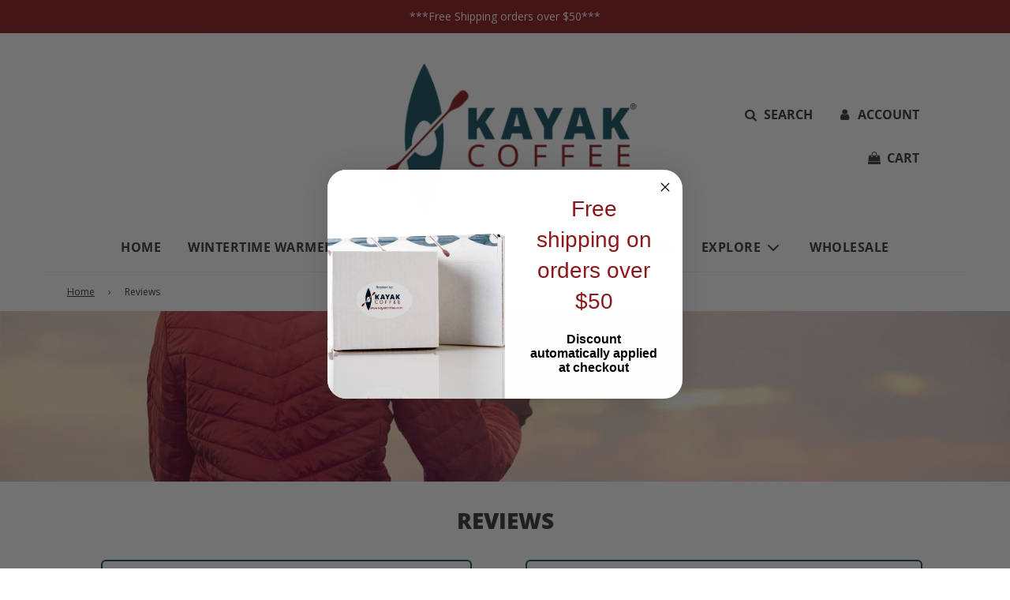

--- FILE ---
content_type: text/css
request_url: https://kayakcoffee.com/cdn/shop/t/31/assets/theme.min.css?v=121395855482781080231693499887
body_size: 38385
content:
/* *****
This is an autogenerated, minified file. It is referenced by the theme by default.
If you would like to edit this code we recommend swapping to the un-minified version. 
For full details and instructions please see our documentation:
https://support.weareeight.com/hc/en-us/articles/360020360518
***** */

.kb-enabled {
	overflow: hidden
}

@media only screen and (min-width:768px) {
	.kb-enabled>* {
		-webkit-transform: translate3d(.25rem, .12rem, .25rem) scale(1.06);
		-ms-transform: translate3d(.25rem, .12rem, .25rem) scale(1.06);
		-moz-transform: translate3d(.25rem, .12rem, .25rem) scale(1.06);
		-o-transform: translate3d(.25rem, .12rem, .25rem) scale(1.06);
		transform: translate3d(.25rem, .12rem, .25rem) scale(1.06);
		transition: 2s transform
	}
}

@media only screen and (min-width:768px) {
	.kb-enabled.in-viewport>* {
		-webkit-transform: translate3d(0, 0, 0) scale(1);
		-ms-transform: translate3d(0, 0, 0) scale(1);
		-moz-transform: translate3d(0, 0, 0) scale(1);
		-o-transform: translate3d(0, 0, 0) scale(1);
		transform: translate3d(0, 0, 0) scale(1)
	}
}

.kb-enabled.no-anim>* {
	transition: none!important
}

@media screen and (prefers-reduced-motion:reduce) {
	.kb-enabled {
		transform: none!important;
		transition: none!important
	}
	.kb-enabled.in-viewport {
		transform: none!important;
		transition: none!important
	}
	.flow-homepage .image-with-text-wrapper .kb-enabled .in-viewport,
	.flow-homepage .image-with-text-wrapper .kb-enabled .parallax,
	.flow-homepage .image-with-text-wrapper .kb-enabled div:not(.parallax) .img {
		transform: none!important;
		transition: none!important
	}
}

.supports-js body.page-fade {
	opacity: 0;
	transition: opacity .4s ease-in
}

.supports-js body.page-fade.loaded {
	opacity: 1
}

.supports-js body.page-fade.unloading {
	opacity: 0
}

@keyframes FadeIn {
	0% {
		opacity: 0
	}
	50% {
		opacity: .5
	}
	100% {
		opacity: 1
	}
}

.animations-disabled .fadeIn,
.animations-disabled .fadeInUp {
	animation-name: none
}

a:nth-child(2n) .product-medias__thumbnail__image {
	animation-delay: .4s
}

a:nth-child(3n) .product-medias__thumbnail__image {
	animation-delay: .6s
}

a:nth-child(4n) .product-medias__thumbnail__image {
	animation-delay: .8s
}

a:nth-child(5n) .product-medias__thumbnail__image {
	animation-delay: 1s
}

a:nth-child(6n) .product-medias__thumbnail__image {
	animation-delay: 1.2s
}

a:nth-child(7n) .product-medias__thumbnail__image {
	animation-delay: 1.4s
}

a:nth-child(8n) .product-medias__thumbnail__image {
	animation-delay: 1.6s
}

a:nth-child(9n) .product-medias__thumbnail__image {
	animation-delay: 1.8s
}

a:nth-child(10n) .product-medias__thumbnail__image {
	animation-delay: 2s
}

a:nth-child(11n) .product-medias__thumbnail__image {
	animation-delay: 2.2s
}

a:nth-child(12n) .product-medias__thumbnail__image {
	animation-delay: 2.4s
}

a:nth-child(13n) .product-medias__thumbnail__image {
	animation-delay: 2.6s
}

a:nth-child(14n) .product-medias__thumbnail__image {
	animation-delay: 2.8s
}

a:nth-child(15n) .product-medias__thumbnail__image {
	animation-delay: 3s
}

a:nth-child(16n) .product-medias__thumbnail__image {
	animation-delay: 3.2s
}

a:nth-child(17n) .product-medias__thumbnail__image {
	animation-delay: 3.4s
}

a:nth-child(18n) .product-medias__thumbnail__image {
	animation-delay: 3.6s
}

a:nth-child(19n) .product-medias__thumbnail__image {
	animation-delay: 3.8s
}

a:nth-child(20n) .product-medias__thumbnail__image {
	animation-delay: 4s
}

a:nth-child(21n) .product-medias__thumbnail__image {
	animation-delay: 4.2s
}

a:nth-child(22n) .product-medias__thumbnail__image {
	animation-delay: 4.4s
}

a:nth-child(23n) .product-medias__thumbnail__image {
	animation-delay: 4.6s
}

a:nth-child(24n) .product-medias__thumbnail__image {
	animation-delay: 4.8s
}

a:nth-child(25n) .product-medias__thumbnail__image {
	animation-delay: 5s
}

a:nth-child(26n) .product-medias__thumbnail__image {
	animation-delay: 5.2s
}

a:nth-child(27n) .product-medias__thumbnail__image {
	animation-delay: 5.4s
}

a:nth-child(28n) .product-medias__thumbnail__image {
	animation-delay: 5.6s
}

a:nth-child(29n) .product-medias__thumbnail__image {
	animation-delay: 5.8s
}

a:nth-child(30n) .product-medias__thumbnail__image {
	animation-delay: 6s
}

a:nth-child(31n) .product-medias__thumbnail__image {
	animation-delay: 6.2s
}

a:nth-child(32n) .product-medias__thumbnail__image {
	animation-delay: 6.4s
}

a:nth-child(33n) .product-medias__thumbnail__image {
	animation-delay: 6.6s
}

a:nth-child(34n) .product-medias__thumbnail__image {
	animation-delay: 6.8s
}

a:nth-child(35n) .product-medias__thumbnail__image {
	animation-delay: 7s
}

a:nth-child(36n) .product-medias__thumbnail__image {
	animation-delay: 7.2s
}

a:nth-child(37n) .product-medias__thumbnail__image {
	animation-delay: 7.4s
}

a:nth-child(38n) .product-medias__thumbnail__image {
	animation-delay: 7.6s
}

a:nth-child(39n) .product-medias__thumbnail__image {
	animation-delay: 7.8s
}

a:nth-child(40n) .product-medias__thumbnail__image {
	animation-delay: 8s
}

a:nth-child(41n) .product-medias__thumbnail__image {
	animation-delay: 8.2s
}

a:nth-child(42n) .product-medias__thumbnail__image {
	animation-delay: 8.4s
}

a:nth-child(43n) .product-medias__thumbnail__image {
	animation-delay: 8.6s
}

a:nth-child(44n) .product-medias__thumbnail__image {
	animation-delay: 8.8s
}

a:nth-child(45n) .product-medias__thumbnail__image {
	animation-delay: 9s
}

a:nth-child(46n) .product-medias__thumbnail__image {
	animation-delay: 9.2s
}

a:nth-child(47n) .product-medias__thumbnail__image {
	animation-delay: 9.4s
}

a:nth-child(48n) .product-medias__thumbnail__image {
	animation-delay: 9.6s
}

a:nth-child(49n) .product-medias__thumbnail__image {
	animation-delay: 9.8s
}

a:nth-child(50n) .product-medias__thumbnail__image {
	animation-delay: 10s
}

a:nth-child(51n) .product-medias__thumbnail__image {
	animation-delay: 10.2s
}

a:nth-child(52n) .product-medias__thumbnail__image {
	animation-delay: 10.4s
}

a:nth-child(53n) .product-medias__thumbnail__image {
	animation-delay: 10.6s
}

a:nth-child(54n) .product-medias__thumbnail__image {
	animation-delay: 10.8s
}

a:nth-child(55n) .product-medias__thumbnail__image {
	animation-delay: 11s
}

a:nth-child(56n) .product-medias__thumbnail__image {
	animation-delay: 11.2s
}

a:nth-child(57n) .product-medias__thumbnail__image {
	animation-delay: 11.4s
}

a:nth-child(58n) .product-medias__thumbnail__image {
	animation-delay: 11.6s
}

a:nth-child(59n) .product-medias__thumbnail__image {
	animation-delay: 11.8s
}

a:nth-child(60n) .product-medias__thumbnail__image {
	animation-delay: 12s
}

a:nth-child(61n) .product-medias__thumbnail__image {
	animation-delay: 12.2s
}

a:nth-child(62n) .product-medias__thumbnail__image {
	animation-delay: 12.4s
}

a:nth-child(63n) .product-medias__thumbnail__image {
	animation-delay: 12.6s
}

a:nth-child(64n) .product-medias__thumbnail__image {
	animation-delay: 12.8s
}

a:nth-child(65n) .product-medias__thumbnail__image {
	animation-delay: 13s
}

a:nth-child(66n) .product-medias__thumbnail__image {
	animation-delay: 13.2s
}

a:nth-child(67n) .product-medias__thumbnail__image {
	animation-delay: 13.4s
}

a:nth-child(68n) .product-medias__thumbnail__image {
	animation-delay: 13.6s
}

a:nth-child(69n) .product-medias__thumbnail__image {
	animation-delay: 13.8s
}

a:nth-child(70n) .product-medias__thumbnail__image {
	animation-delay: 14s
}

a:nth-child(71n) .product-medias__thumbnail__image {
	animation-delay: 14.2s
}

a:nth-child(72n) .product-medias__thumbnail__image {
	animation-delay: 14.4s
}

a:nth-child(73n) .product-medias__thumbnail__image {
	animation-delay: 14.6s
}

a:nth-child(74n) .product-medias__thumbnail__image {
	animation-delay: 14.8s
}

a:nth-child(75n) .product-medias__thumbnail__image {
	animation-delay: 15s
}

a:nth-child(76n) .product-medias__thumbnail__image {
	animation-delay: 15.2s
}

a:nth-child(77n) .product-medias__thumbnail__image {
	animation-delay: 15.4s
}

a:nth-child(78n) .product-medias__thumbnail__image {
	animation-delay: 15.6s
}

a:nth-child(79n) .product-medias__thumbnail__image {
	animation-delay: 15.8s
}

a:nth-child(80n) .product-medias__thumbnail__image {
	animation-delay: 16s
}

a:nth-child(81n) .product-medias__thumbnail__image {
	animation-delay: 16.2s
}

a:nth-child(82n) .product-medias__thumbnail__image {
	animation-delay: 16.4s
}

a:nth-child(83n) .product-medias__thumbnail__image {
	animation-delay: 16.6s
}

a:nth-child(84n) .product-medias__thumbnail__image {
	animation-delay: 16.8s
}

a:nth-child(85n) .product-medias__thumbnail__image {
	animation-delay: 17s
}

a:nth-child(86n) .product-medias__thumbnail__image {
	animation-delay: 17.2s
}

a:nth-child(87n) .product-medias__thumbnail__image {
	animation-delay: 17.4s
}

a:nth-child(88n) .product-medias__thumbnail__image {
	animation-delay: 17.6s
}

a:nth-child(89n) .product-medias__thumbnail__image {
	animation-delay: 17.8s
}

a:nth-child(90n) .product-medias__thumbnail__image {
	animation-delay: 18s
}

a:nth-child(91n) .product-medias__thumbnail__image {
	animation-delay: 18.2s
}

a:nth-child(92n) .product-medias__thumbnail__image {
	animation-delay: 18.4s
}

a:nth-child(93n) .product-medias__thumbnail__image {
	animation-delay: 18.6s
}

a:nth-child(94n) .product-medias__thumbnail__image {
	animation-delay: 18.8s
}

a:nth-child(95n) .product-medias__thumbnail__image {
	animation-delay: 19s
}

a:nth-child(96n) .product-medias__thumbnail__image {
	animation-delay: 19.2s
}

a:nth-child(97n) .product-medias__thumbnail__image {
	animation-delay: 19.4s
}

a:nth-child(98n) .product-medias__thumbnail__image {
	animation-delay: 19.6s
}

a:nth-child(99n) .product-medias__thumbnail__image {
	animation-delay: 19.8s
}

a:nth-child(100n) .product-medias__thumbnail__image {
	animation-delay: 20s
}

.js .animations-disabled .wow {
	visibility: visible!important
}

.js .wow {
	visibility: hidden
}

.js .animations-disabled .show-on-scroll {
	visibility: visible
}

.js .show-on-scroll {
	visibility: hidden
}

.shown-on-scroll {
	animation-delay: .25s
}

.fade-enter-active,
.fade-leave-active {
	transition: opacity .4s
}

.fade-enter,
.fade-leave-to {
	opacity: 0
}

.text-link,
a {
	color: var(--link-color);
	text-decoration: none;
	background: 0 0
}

button {
	overflow: visible
}

button[disabled],
html input[disabled] {
	cursor: default
}

.btn,
.btn--secondary,
.rte .btn,
.rte .btn--secondary,
.shop-now-wrapper--mobile .shop-now-button--secondary,
.spr-button {
	-webkit-user-select: none;
	-moz-user-select: none;
	-ms-user-select: none;
	user-select: none;
	display: inline-block;
	padding: 8px 10px;
	width: auto;
	margin: 0;
	line-height: 1.42;
	font-weight: 700;
	text-decoration: none;
	text-align: center;
	vertical-align: middle;
	white-space: nowrap;
	cursor: pointer;
	border: 1px solid transparent;
	-webkit-appearance: none;
	-moz-appearance: none;
	border-radius: 0;
	transition: all .15s ease-in-out 0s;
	background-color: var(--primary-btn-bg-color);
	color: var(--primary-btn-text-color)
}

.btn--secondary:hover,
.btn:hover,
.rte .btn:hover,
.shop-now-wrapper--mobile .shop-now-button--secondary:hover,
.spr-button:hover {
	background-color: var(--primary-btn-bg-hover-color);
	color: var(--primary-btn-text-hover-color)
}

.btn--secondary:active,
.btn--secondary:focus,
.btn:active,
.btn:focus,
.rte .btn:active,
.rte .btn:focus,
.shop-now-wrapper--mobile .shop-now-button--secondary:active,
.shop-now-wrapper--mobile .shop-now-button--secondary:focus,
.spr-button:active,
.spr-button:focus {
	background-color: var(--primary-btn-bg-color);
	color: var(--primary-btn-text-color)
}

.btn--secondary[disabled],
.btn.disabled,
.btn[disabled],
.disabled.btn--secondary,
.rte .btn.disabled,
.rte .btn[disabled],
.shop-now-wrapper--mobile .disabled.shop-now-button--secondary,
.shop-now-wrapper--mobile .shop-now-button--secondary[disabled],
.spr-button.disabled,
.spr-button[disabled] {
	cursor: default;
	color: #b6b6b6;
	background-color: #f6f6f6
}

.btn--secondary,
.rte .btn--secondary,
.rte .shop-now-wrapper--mobile .shop-now-button--secondary,
.shop-now-wrapper--mobile .rte .shop-now-button--secondary,
.shop-now-wrapper--mobile .shop-now-button--secondary {
	background-color: var(--secondary-btn-bg-color);
	color: var(--secondary-btn-text-color)
}

.btn--secondary:active,
.btn--secondary:focus,
.btn--secondary:hover,
.rte .btn--secondary:active,
.rte .btn--secondary:focus,
.rte .btn--secondary:hover,
.rte .shop-now-wrapper--mobile .shop-now-button--secondary:active,
.rte .shop-now-wrapper--mobile .shop-now-button--secondary:focus,
.rte .shop-now-wrapper--mobile .shop-now-button--secondary:hover,
.shop-now-wrapper--mobile .rte .shop-now-button--secondary:active,
.shop-now-wrapper--mobile .rte .shop-now-button--secondary:focus,
.shop-now-wrapper--mobile .rte .shop-now-button--secondary:hover,
.shop-now-wrapper--mobile .shop-now-button--secondary:active,
.shop-now-wrapper--mobile .shop-now-button--secondary:focus,
.shop-now-wrapper--mobile .shop-now-button--secondary:hover {
	background-color: var(--secondary-btn-bg-hover-color);
	color: var(--secondary-btn-bg-text-hover-color)
}

.btn--small {
	padding: 4px 5px;
	font-size: var(--body-font-size-12-to-em)
}

.btn--large {
	padding: 12px 15px;
	font-size: var(--body-font-size-16-to-em)
}

.btn--full {
	width: 100%
}

.text-link {
	display: inline;
	border: 0 none;
	background: 0 0;
	padding: 0;
	margin: 0
}

.account-section--btn,
.article-comment--btn,
.btn--full,
.btn--load-more,
.btn--secondary,
.cart--button-checkout,
.cart--button-update,
.contact-form .btn,
.newsletter-footer input.footer-email-submit,
.out-of-stock-form .btn,
.shop-now-wrapper--mobile .shop-now-button--secondary,
.shopify-challenge__button,
.spr-button {
	border-radius: var(--alt-btn-border-radius);
	font-weight: var(--alt-btn-font-weight);
	font-style: var(--alt-btn-font-style);
	margin-top: 15px;
	text-transform: var(--button-text-case);
	padding: 10px 20px;
	font-size: var(--button-font-size-px);
	footer: not(#password--footer)display:inline-block
}

.account-section--btn,
.btn--load-more,
.shopify-challenge__button,
.spr-button {
	margin-top: 0;
	padding: 10px 20px;
	border: 0;
	background-color: var(--primary-btn-bg-color);
	color: var(--primary-btn-text-color);
	display: inline-block
}

.account-section--btn:focus,
.account-section--btn:hover,
.btn--load-more:focus,
.btn--load-more:hover,
.shopify-challenge__button:focus,
.shopify-challenge__button:hover,
.spr-button:focus,
.spr-button:hover {
	background-color: var(--primary-btn-bg-hover-color);
	color: var(--primary-btn-text-hover-color)
}

.account-section--btn,
.advanced-layout--hero__text-block .btn,
.advanced-layout--hero__text-block .btn--secondary,
.advanced-layout--hero__text-block .shop-now-wrapper--mobile .shop-now-button--secondary,
.ajaxcart__footer .cart__checkout,
.btn--full,
.btn--load-more,
.footer-email-submit,
.homepage-featured-box-btn,
.homepage-section-btn,
.onboarding--sold-out a.btn,
.quick-add-button,
.quick-add-button-onboarding,
.quick-add-button-variants,
.shop-now-button,
.shop-now-button-onboarding,
.shop-now-wrapper--mobile .advanced-layout--hero__text-block .shop-now-button--secondary,
.shopify-challenge__button,
.show-view-all--button .btn,
.sold-out-button,
.spr-button {
	border-radius: var(--alt-btn-border-radius);
	font-weight: var(--alt-btn-font-weight);
	font-style: var(--alt-btn-font-style);
	background: var(--primary-btn-bg-color);
	color: var(--primary-btn-text-color);
	transition: all .15s ease-in-out 0s;
	display: inline-block;
	padding: 10px 35px;
	text-transform: var(--button-text-case);
	letter-spacing: 1px;
	font-size: var(--button-font-size-px);
	cursor: pointer;
	pointer-events: auto;
	border: 0
}

.quick-add-button-onboarding,
.sold-out-button {
	pointer-events: none;
	cursor: default
}

.sold-out-button {
	background-color: var(--primary-btn-bg-color-opacity50)
}

.shopify-payment-button {
	display: block;
	width: 100%
}

#AddToCart,
.shopify-product-form .shopify-payment-button__button--unbranded {
	border-radius: var(--alt-btn-border-radius);
	font-weight: var(--alt-btn-font-weight);
	font-style: var(--alt-btn-font-style);
	background: var(--primary-btn-bg-color);
	color: var(--primary-btn-text-color);
	transition: all .15s ease-in-out 0s;
	display: inline-block;
	padding: 10px 35px;
	text-transform: var(--button-text-case);
	letter-spacing: 1px;
	font-size: var(--button-font-size-px);
	line-height: 1.42;
	min-height: 44px;
	margin: 0 0 10px 0;
	transition: color .25s ease-in-out, background .25s ease-in-out, border .25s ease-in-out;
	word-wrap: break-word;
	white-space: normal;
	width: 100%
}

#AddToCart:active:not([disabled]),
#AddToCart:focus:not([disabled]),
#AddToCart:hover:not([disabled]),
.shopify-product-form .shopify-payment-button__button--unbranded:active:not([disabled]),
.shopify-product-form .shopify-payment-button__button--unbranded:focus:not([disabled]),
.shopify-product-form .shopify-payment-button__button--unbranded:hover:not([disabled]) {
	background: var(--primary-btn-bg-hover-color);
	color: var(--primary-btn-text-hover-color)
}

#AddToCart:hover,
.shopify-product-form .shopify-payment-button__button--unbranded:hover {
	background: var(--primary-btn-bg-hover-color);
	color: var(--primary-btn-text-hover-color)
}

.shopify-product-form .shopify-payment-button__button--branded {
	border-radius: var(--alt-btn-border-radius)
}

.shopify-product-form .shopify-payment-button__button--hidden {
	display: none
}

.shopify-product-form .shopify-payment-button__more-options {
	font-size: var(--button-font-size-px);
	width: 70%;
	margin: 15px auto 0;
	color: var(--link-color)
}

.advanced-layout--hero__text-block .btn--secondary:hover,
.advanced-layout--hero__text-block .btn:hover,
.advanced-layout--hero__text-block .shop-now-wrapper--mobile .shop-now-button--secondary:hover,
.cart__checkout:hover,
.homepage-featured-box-btn:hover,
.homepage-section-btn:hover,
.onboarding--sold-out a.btn:hover,
.quick-add-button-onboarding:hover,
.quick-add-button-variants:hover,
.quick-add-button:hover,
.shop-now-button-onboarding:hover,
.shop-now-button:hover,
.shop-now-wrapper--mobile .advanced-layout--hero__text-block .shop-now-button--secondary:hover,
.show-view-all--button .btn:hover,
.slider-section--slideshow .block-section--slideshow-0 .homepage-featured-box-btn:hover {
	background: var(--primary-btn-bg-hover-color);
	color: var(--primary-btn-text-hover-color)
}

.paymentButtonsWrapper #AddToCart.add-to-cart--secondary:not(.disabled) {
	background: var(--secondary-btn-bg-color);
	color: var(--secondary-btn-text-color);
	transition: color .25s ease-in-out, background .25s ease-in-out
}

.paymentButtonsWrapper #AddToCart.add-to-cart--secondary:not(.disabled):hover {
	background: var(--secondary-btn-bg-hover-color);
	color: var(--secondary-btn-bg-text-hover-color)
}

#AddToCart.add-to-cart--secondary.disabled {
	background: var(--secondary-btn-bg-color);
	color: var(--secondary-btn-text-color)
}

#AddToCart.add-to-cart--secondary.disabled:hover {
	background: var(--secondary-btn-bg-color);
	color: var(--secondary-btn-text-color)
}

@media screen and (max-width:480px) {
	.paymentButtonsWrapper #AddToCart,
	.paymentButtonsWrapper .shopify-payment-button {
		width: 100%;
		max-width: 100%
	}
}

@media screen and (min-width:480px) {
	.paymentButtonsWrapper {
		display: flex;
		align-items: flex-start;
		flex-direction: column
	}
	.drawer .paymentButtonsWrapper #AddToCart,
	.drawer .paymentButtonsWrapper .shopify-payment-button {
		max-width: 100%
	}
	.paymentButtonsWrapper #AddToCart,
	.paymentButtonsWrapper .shopify-payment-button {
		flex-grow: 1
	}
 
}

.homepage-section--testimonials-wrapper a {
	color: var(--text-color)
}

.homepage-sections-wrapper--light {
	background-color: var(--color-scheme-light-background);
	color: var(--color-scheme-light-text)
}

.homepage-sections-wrapper--light a {
	color: var(--color-scheme-light-text)
}

.homepage-sections-wrapper--light .homepage-video-play-button-inner {
	border-color: transparent transparent transparent var(--color-scheme-light-text)
}

.homepage-sections-wrapper--light .homepage-featured-content-box {
	color: var(--color-scheme-light-text);
	background: var(--color-scheme-light-background)
}

.homepage-sections-wrapper--light .homepage-map-content-box {
	background: var(--color-scheme-light-text);
	color: var(--color-scheme-light-background)
}

.homepage-sections-wrapper--light .homepage-map-content-box a {
	color: var(--color-scheme-light-background)
}

.homepage-sections-wrapper--light .text-slideshow__pagination-btn span {
	background-color: var(--color-scheme-light-text)
}

.homepage-sections-wrapper--accent {
	background: var(--color-scheme-feature-background);
	color: var(--color-scheme-feature-text)
}

.homepage-sections-wrapper--accent a {
	color: var(--color-scheme-feature-text)
}

.image-with-text-wrapper .homepage-sections-wrapper--accent .homepage-featured-content-box {
	color: var(--color-scheme-feature-text);
	background: var(--color-scheme-feature-background)
}

.map-section-wrapper .homepage-sections-wrapper--accent .homepage-map-content-box {
	background: var(--color-scheme-feature-text);
	color: var(--color-scheme-feature-background)
}

.map-section-wrapper .homepage-sections-wrapper--accent .homepage-map-content-box a {
	color: var(--color-scheme-feature-background)
}

.homepage-sections-wrapper--accent .text-slideshow__pagination-btn span {
	background-color: var(--color-scheme-feature-text)
}

.homepage-sections-wrapper--dark {
	background: var(--color-scheme-dark-background);
	color: var(--color-scheme-dark-text)
}

.homepage-sections-wrapper--dark a {
	color: var(--color-scheme-dark-text)
}

.image-with-text-wrapper .homepage-sections-wrapper--dark .homepage-featured-content-box {
	color: var(--color-scheme-dark-text);
	background: var(--color-scheme-dark-background)
}

.map-section-wrapper .homepage-sections-wrapper--dark .homepage-map-content-box {
	background: var(--color-scheme-dark-text);
	color: var(--color-scheme-dark-background)
}

.map-section-wrapper .homepage-sections-wrapper--dark .homepage-map-content-box a {
	color: var(--color-scheme-dark-background)
}

.homepage-sections-wrapper--dark .text-slideshow__pagination-btn span {
	background-color: var(--color-scheme-dark-text)
}

article,
aside,
details,
figcaption,
figure,
footer,
header,
hgroup,
main,
nav,
section,
summary {
	display: block
}

audio,
canvas,
progress,
video {
	display: inline-block;
	vertical-align: baseline
}

:focus {
	outline: -webkit-focus-ring-color auto thin;
	outline: revert
}

.hide {
	display: none!important
}

.hidden {
	display: none
}

@media only screen and (max-width:768px) {
	.small-hide {
		display: none!important
	}
}

@media only screen and (min-width:769px) {
	.large-hide {
		display: none!important
	}
}

.placeholder-noblocks {
	text-align: center
}

.clearfix:after {
	content: '';
	display: table;
	clear: both
}

.nav .ul:after,
.nav .ul:before {
	content: " ";
	display: table
}

.nav .ul:after {
	clear: both
}

.icon {
	display: inline-block;
	height: auto;
	vertical-align: middle;
	width: auto
}

.icon--placeholder {
	background-color: rgba(120, 129, 136, .1);
	border: 1px solid rgba(120, 129, 136, .2);
	fill: rgba(120, 129, 136, .35);
	height: 100%;
	max-height: 100%;
	max-width: 100%;
	width: 100%
}

html.js .no-js {
	display: none!important
}

html.no-js .js {
	display: none!important
}

.no-js.disclaimer {
	text-align: center;
	padding: 15px 15px 0
}

[tabindex='-1']:focus {
	outline: 0
}

.wrapper {
	padding: 0
}

.wrapper:after {
	content: '';
	display: table;
	clear: both
}


.wrapper-padded {
	position: relative;
	max-width: 1170px;
	margin: 0 auto;
	padding: 0 15px
}

@media screen and (min-width:480px) {
	
	.wrapper-padded {
		padding: 0 30px
	}
}

.main-page-container {
	margin-bottom: 30px
}

.centered {
	margin: 0 auto
}

.main-content {
	display: block
}

.template-index .main-content {
	padding-top: 0;
	padding-bottom: 0
}

svg.icon.icon--placeholder {
	background: #696969;
	fill: #838383
}

img {
	border: 0 none;
	width: 100%;
	height: auto
}

svg:not(:root) {
	overflow: hidden
}

iframe,
img {
	max-width: 100%
}

.video-wrapper {
	position: relative;
	overflow: hidden;
	max-width: 100%;
	padding-bottom: 56.25%;
	height: 0;
	height: auto
}

.video-wrapper iframe {
	position: absolute;
	top: 0;
	left: 0;
	width: 100%;
	height: 100%
}

.aspect-ratio .responsive-image-wrapper {
	position: absolute!important;
	height: 100%;
	width: 100%
}

.responsive-image-wrapper {
	display: flex;
	align-items: center;
	justify-content: center
}

ol,
ul {
	margin: 0 0 15px 20px;
	padding: 0
}

ol li,
ul li {
	list-style-position: inside
}

ol li>div,
ul li>div {
	display: inline-block
}

ol {
	list-style: decimal
}

ol ol,
ol ul,
ul ol,
ul ul {
	margin: 4px 0 5px 20px
}

li {
	margin-bottom: .25em
}

ul.square {
	list-style: square outside
}

ul.disc {
	list-style: disc outside
}

ol.alpha {
	list-style: lower-alpha outside
}

.no-bullets {
	list-style: none outside;
	margin-left: 0
}

.inline-list {
	margin-left: 0
}

.inline-list li {
	display: inline-block;
	margin-bottom: 0
}

table {
	width: 100%;
	border-collapse: collapse;
	border-spacing: 0
}

table.full {
	width: 100%;
	margin-bottom: 1em
}

.table-wrap {
	max-width: 100%;
	overflow: auto;
	-webkit-overflow-scrolling: touch
}

th {
	font-weight: 700
}

td,
th {
	text-align: left;
	padding: 15px;
	border: 0;
	border-bottom: 1px solid var(--border-color)
}

@media only screen and (max-width:768px) {
	.table--responsive td:before {
		content: attr(data-label);
		float: left;
		font-size: 15px;
		padding-right: 10px;
		text-align: center
	}
}

@media screen and (max-width:767px) {
	.table--responsive thead {
		display: none
	}
	.table--responsive tr {
		display: block
	}
	.table--responsive td,
	.table--responsive tr {
		float: left;
		clear: both;
		width: 100%
	}
	.table--responsive td,
	.table--responsive th {
		display: block;
		text-align: right;
		padding: 15px
	}
	.table--responsive td:before {
		content: attr(data-label);
		float: left;
		text-align: center;
		font-size: 12px;
		padding-right: 10px
	}
	.table--responsive.cart-table img {
		margin: 0 auto
	}
	.table--responsive.cart-table .ajaxcart__qty,
	.table--responsive.cart-table .js-qty {
		float: right
	}
}

@media screen and (max-width:480px) {
	.table--small-hide {
		display: none!important
	}
	.table__section+.table__section {
		position: relative;
		margin-top: 10px;
		padding-top: 15px
	}
	.table__section+.table__section:after {
		content: '';
		display: block;
		position: absolute;
		top: 0;
		left: 15px;
		right: 15px
	}
}

.rte {
	margin-bottom: 15px
}

.rte a {
	-webkit-transition: padding-bottom .15s ease-in-out;
	-moz-transition: padding-bottom .15s ease-in-out;
	-o-transition: padding-bottom .15s ease-in-out;
	transition: padding-bottom .15s ease-in-out;
/* 	border-bottom: 1px solid;
	padding-bottom: 1px */
}

.rte a:focus,
.rte a:hover {
	padding-bottom: 3px
}

.rte .h1,
.rte .h2,
.rte .h3,
.rte .h4,
.rte .h5,
.rte .h6,
.rte h1,
.rte h2,
.rte h3,
.rte h4,
.rte h5,
.rte h6 {
	margin-top: 1em
}

.rte .h1:first-child,
.rte .h2:first-child,
.rte .h3:first-child,
.rte .h4:first-child,
.rte .h5:first-child,
.rte .h6:first-child,
.rte h1:first-child,
.rte h2:first-child,
.rte h3:first-child,
.rte h4:first-child,
.rte h5:first-child,
.rte h6:first-child {
	margin-top: 0
}

.rte .h1 a,
.rte .h2 a,
.rte .h3 a,
.rte .h4 a,
.rte .h5 a,
.rte .h6 a,
.rte h1 a,
.rte h2 a,
.rte h3 a,
.rte h4 a,
.rte h5 a,
.rte h6 a {
	text-decoration: none
}

.rte>div {
	margin-bottom: 15px
}

.rte li {
	margin-bottom: .4em
}

.rte--header {
	margin-bottom: 0
}

.owl-theme .owl-dots .owl-dot span {
	border: 1px solid var(--border-color);
	background: 0 0
}

.owl-theme .owl-dots .owl-dot.active span,
.owl-theme .owl-dots .owl-dot:hover span {
	background: var(--text-color)
}

.parallax {
	position: relative;
	overflow: hidden
}

.drawer__close button,
.mobile-menu--close-btn,
.popup--close,
.popup--close-btn,
.store-availabilities-modal__close {
	right: 15px;
	top: 15px;
	width: 35px;
	height: 35px;
	background-image: none;
	display: flex;
	justify-content: center;
	align-items: center;
	z-index: 1;
	border: 0;
	background: 0 0
}

.drawer__close button:after,
.drawer__close button:before,
.mobile-menu--close-btn:after,
.mobile-menu--close-btn:before,
.popup--close-btn:after,
.popup--close-btn:before,
.popup--close:after,
.popup--close:before,
.store-availabilities-modal__close:after,
.store-availabilities-modal__close:before {
	transition: transform .5s ease-in-out;
	position: absolute;
	content: '';
	height: 26px;
	width: 2px;
	background-color: var(--text-color)
}

.drawer__close button:before,
.mobile-menu--close-btn:before,
.popup--close-btn:before,
.popup--close:before,
.store-availabilities-modal__close:before {
	transform: rotate(45deg)
}

.drawer__close button:after,
.mobile-menu--close-btn:after,
.popup--close-btn:after,
.popup--close:after,
.store-availabilities-modal__close:after {
	transform: rotate(-45deg)
}

.drawer__close button:focus:before,
.drawer__close button:hover:before,
.mobile-menu--close-btn:focus:before,
.mobile-menu--close-btn:hover:before,
.popup--close-btn:focus:before,
.popup--close-btn:hover:before,
.popup--close:focus:before,
.popup--close:hover:before,
.store-availabilities-modal__close:focus:before,
.store-availabilities-modal__close:hover:before {
	transform: rotate(135deg)
}

.drawer__close button:focus:after,
.drawer__close button:hover:after,
.mobile-menu--close-btn:focus:after,
.mobile-menu--close-btn:hover:after,
.popup--close-btn:focus:after,
.popup--close-btn:hover:after,
.popup--close:focus:after,
.popup--close:hover:after,
.store-availabilities-modal__close:focus:after,
.store-availabilities-modal__close:hover:after {
	transform: rotate(-135deg)
}

.drawer__close button:focus,
.mobile-menu--close-btn:focus,
.popup--close-btn:focus,
.popup--close:focus,
.store-availabilities-modal__close:focus {
	opacity: .6
}

.mobile-menu--close-btn {
	min-height: 44px;
	min-width: 44px
}

.mobile-menu--close-btn:after,
.mobile-menu--close-btn:before {
	transition: transform .5s ease-in-out;
	position: absolute;
	content: '';
	height: 26px;
	width: 2px;
	background-color: var(--menu-drawer-text-color)
}

.popup--close,
.popup--close-btn {
	background-color: var(--popup-bg-color)
}

.popup--close-btn:after,
.popup--close-btn:before,
.popup--close:after,
.popup--close:before {
	transition: transform .5s ease-in-out;
	position: absolute;
	content: '';
	height: 26px;
	width: 2px;
	background-color: var(--popup-text-color)
}

#CartContainer button.ajaxcart__qty-remove {
	display: block;
	min-height: 44px;
	margin: auto;
	margin-top: -25px;
	font-size: 15px;
	color: var(--cart-drawer-text-color);
	border: 0;
	background: 0 0;
	text-decoration: underline
}

.is-transitioning {
	display: block!important;
	visibility: visible!important
}

.display-table {
	display: table;
	table-layout: fixed;
	width: 100%
}

.display-table-cell {
	display: table-cell;
	vertical-align: middle;
	float: none
}

@media screen and (min-width:768px) {
	.large--display-table {
		display: table;
		table-layout: fixed;
		width: 100%
	}
	.large--display-table-cell {
		display: table-cell;
		vertical-align: middle;
		float: none
	}
}

@media screen and (min-width:767px) {
	.medium--display-table {
		display: table;
		table-layout: fixed;
		width: 100%
	}
	.medium--display-table-cell {
		display: table-cell;
		vertical-align: middle;
		float: none
	}
}

.visually-hidden {
	position: absolute;
	overflow: hidden;
	clip: rect(0 0 0 0);
	height: 1px;
	width: 1px;
	margin: -1px;
	padding: 0;
	border: 0
}

.footer-wrapper.fix-to-bottom {
	position: fixed;
	bottom: 0;
	left: 0;
	right: 0
}

footer:not(#password--footer) {
	background-color: var(--color-footer-bg);
	padding: 40px 0 5px;
	color: var(--color-footer-text)
}

@media (max-width:768px) {
	footer:not(#password--footer) .grid,
	footer:not(#password--footer) .grid--full,
	footer:not(#password--footer) .grid--rev {
		display: flex;
		flex-direction: column;
		align-items: center
	}
	footer:not(#password--footer) .grid .grid__item.large--one-third.medium--one-half.small--one-whole,
	footer:not(#password--footer) .grid--full .grid__item.large--one-third.medium--one-half.small--one-whole,
	footer:not(#password--footer) .grid--rev .grid__item.large--one-third.medium--one-half.small--one-whole {
		width: 100%
	}
	footer:not(#password--footer) .grid .grid__item.large--one-third.medium--one-half.small--one-whole .input-group,
	footer:not(#password--footer) .grid--full .grid__item.large--one-third.medium--one-half.small--one-whole .input-group,
	footer:not(#password--footer) .grid--rev .grid__item.large--one-third.medium--one-half.small--one-whole .input-group {
		margin: 0 auto
	}
}

footer:not(#password--footer) a:active,
footer:not(#password--footer) a:hover {
	color: #004f59 !important;
}

footer:not(#password--footer) .wetheme-dropdown button {
	color: var(--color-footer-text);
	border: 1px solid var(--color-footer-text)
}

footer:not(#password--footer) .wetheme-dropdown ul {
	background-color: var(--color-footer-bg);
	border: 1px solid var(--color-footer-text);
	color: var(--color-footer-text)
}

footer:not(#password--footer) .wetheme-dropdown ul li.selected,
footer:not(#password--footer) .wetheme-dropdown ul li:hover {
	background-color: var(--color-footer-bg-darken5)
}

.footer-header {
	color: var(--color-footer-text);
	font-size: var(--base-font-size);
	margin-bottom: 15px;
	font-family: var(--body-font-stack);
	font-weight: 700
}

@media only screen and (max-width:480px) {
	.footer-header {
/* 		padding-top: 40px; */
      padding-top: 20px;
		border-top: 1px solid var(--color-footer-border)
	}
}

.footer-alignment--center {
	text-align: center
}

@media only screen and (max-width:768px) {
	.site-footer {
		text-align: center
	}
}

@media only screen and (max-width:480px) {
	#shopify-section-footer .grid .grid__item:first-child,
	#shopify-section-footer .grid--full .grid__item:first-child,
	#shopify-section-footer .grid--rev .grid__item:first-child {
		margin-top: 0
	}
	#shopify-section-footer .grid .grid__item:first-child .footer-header,
	#shopify-section-footer .grid--full .grid__item:first-child .footer-header,
	#shopify-section-footer .grid--rev .grid__item:first-child .footer-header {
		padding-top: 20px;
		border-top: 0
	}
}

@media only screen and (min-width:481px) and (max-width:768px) {
	footer .grid,
	footer .grid--full,
	footer .grid--rev {
		display: flex;
		flex-wrap: wrap
	}
	footer .grid .grid__item,
	footer .grid--full .grid__item,
	footer .grid--rev .grid__item {
		flex-grow: 1
	}
}

@media only screen and (max-width:480px) {
	footer .grid__item {
		margin-top: 30px
	}
}

.template-index #shopify-section-footer {
	margin-top: 0
}

.image-bar--title {
	text-align: center;
	padding-top: 10px;
	font-size: var(--header-text-size-px);
	width: 100%;
	text-align: center;
	display: inline-block;
	position: relative;
	margin-bottom: -30px;
	letter-spacing: var(--heading-spacing);
	text-transform: var(--heading-font-case)
}

.image-footer svg {
	height: 200px
}

.links-footer a {
	margin: .2em 0
}

.links-footer .footer--level-2 {
	padding-left: 10px;
	font-size: 95%
}

.links-footer ul {
	margin: 0;
	padding: 0
}

.links-footer ul li {
	list-style-type: none
}

.footer--has-dropdown-title {
	margin-bottom: .25em;
	display: inline-block
}

input.footerinput::-webkit-input-placeholder {
	color: var(--color-footer-text)
}

.footer-alignment--center .newsletter-footer form {
	display: inline-block
}

.footer-email-submit {
	margin-bottom: 15px
}

.contact-form p {
	font-size: 12px
}

.footer-email-input,
.newsletter-footer input.footer-email-input {
	outline: none;
	border: 0;
	border-bottom: 1px solid var(--color-footer-text);
	padding-left: 0;
	background: var(--color-footer-bg);
	color: var(--color-footer-text)
}

@media only screen and (max-width:480px) {
	footer .grid__item {
		margin-top: 30px
	}
	footer .contact-form .input-group {
		width: 100%
	}
}

.footer-article,
.footer-article a,
.footer-content a {
	color: var(--color-footer-text-darken10)
}

@media only screen and (max-width:480px) {
	.footer-article p {
		margin-bottom: 0
	}
}

.social-media-footer ul {
	margin: 0;
	padding: 0
}

.social-media-footer ul li {
	list-style-type: none;
	display: inline-block
}

.social-media-footer ul li a {
	display: inline-block;
  padding: 11px 0px 11px 0;
/* 	padding: 11px 36px 11px 0 */
}
.itg_newsletter_icon.social-media-footer a {
  padding: 0;
}
.social-media-footer ul li svg {
	fill: var(--color-footer-text);
	transition: all .15s ease-in-out 0s;
	width: auto;
	height: 15px;
	margin-bottom: -1px
}

.social-media-footer ul li .fa-2x {
	font-size: 15px
}

.social-media-footer ul li a {
	color: var(--color-footer-text);
	transition: all .15s ease-in-out 0s
}

.social-media-footer ul li a:hover {
	color: var(--color-footer-text)
}

@media only screen and (max-width:480px) {
	.social-media-footer ul li a {
		padding: 11px 18px
	}
}

.footer-description {
	padding-bottom: 0px;
	text-align: center
}

.bottom--footer {
	margin-top: 0px
}

.bottom--footer a {
	font-size: 12px
}

.bottom--footer---links {
	padding: 0;
	margin: 10px 0;
	flex: 1 1 100%
}

.bottom--footer---links li {
	list-style-type: none;
	display: inline-block;
	padding: 0 15px;
	border-left: 1px solid var(--color-footer-text);
	line-height: 1
}

.bottom--footer---links li:first-child {
	padding-left: 0;
	border-left: 0
}

@media only screen and (max-width:768px) {
	.bottom--footer {
		text-align: center
	}
	.payment-icons {
		text-align: center
	}
}

.site-footer .localization-selector:nth-child(2n) {
	margin: 0 0 0 15px
}

.site-footer .localization-selector:first-of-type {
	margin-left: 0
}

.site-footer .payment-icons-enabled .localization-selector {
	margin-bottom: 15px
}

.bottom--footer .localization-selector-form {
	justify-content: center;
	margin-bottom: 15px
}

@media only screen and (min-width:768px) {
	.footer-alignment--left .bottom--footer-row {
		display: flex;
		flex-wrap: wrap;
		justify-content: space-between;
		align-items: center;
	}
	.footer-alignment--left .bottom--footer-row .bottom--footer---links {
		flex: 1 1 auto
	}
	.footer-alignment--left .bottom--footer-row .payment-icons {
		order: 2;
		flex: 1 0 60%;
		text-align: right
	}
	.footer-alignment--left .bottom--footer-row .localization-selector-form {
		width: 100%;
		justify-content: flex-start;
		margin-bottom: 0
	}
	.footer-alignment--left .bottom--footer-no--no-payments .localization-selector-form {
		width: auto;
		order: 1
	}
	.footer-alignment--left .bottom--footer-no--no-payments .bottom--footer---links {
		flex-grow: 0
	}
  .homepage-sections--title, .list-collections--title, .page--title, .page-category--title {
    margin-bottom: 40px !important;
}
  .itg_testimonial .homepage-sections--title {
    margin-bottom: 10px !important;
}
}

form {
	margin-bottom: 0
}

.form-vertical {
	margin-bottom: 15px
}

input[type=number]::-webkit-inner-spin-button,
input[type=number]::-webkit-outer-spin-button {
	height: auto
}

input[type=search]::-webkit-search-cancel-button,
input[type=search]::-webkit-search-decoration {
	-webkit-appearance: none
}

@media screen and (max-width:767px) {
	input,
	textarea {
		font-size: 16px
	}
}

button,
input,
select,
textarea {
	-webkit-user-select: text;
	-moz-user-select: text;
	-ms-user-select: text;
	user-select: text;
	padding: 0;
	margin: 0
}

input[type=image] {
	padding-left: 0;
	padding-right: 0
}

button,
input[type=submit] {
	cursor: pointer;
      line-height:22px;
}

input {
	border: 0;
	border-bottom: 1px solid var(--border-color);
	padding: 10px 10px 10px 0
}

select,
textarea {
	border: 1px solid var(--border-color);
	padding: 10px 10px
}

input,
select,
textarea {
	background: 0 0;
	max-width: 100%;
	border-radius: 0
}

input:focus,
select:focus,
textarea:focus {
/* 	border: 1px solid var(--border-color-darken10) */
}

input.disabled,
input[disabled],
select.disabled,
select[disabled],
textarea.disabled,
textarea[disabled] {
	cursor: default;
	background-color: #f6f6f6;
	border-color: #b6b6b6
}

input.input-full,
select.input-full,
textarea.input-full {
	width: 100%
}

input::placeholder,
select::placeholder,
textarea::placeholder {
	color: var(--text-color-transparent8)
}

textarea {
	min-height: 100px
}

input[type=checkbox],
input[type=radio] {
	display: inline;
	margin: 0 8px 0 0;
	padding: 0;
	width: auto
}

input[type=checkbox] {
	-webkit-appearance: checkbox;
	-moz-appearance: checkbox
}

input[type=radio] {
	-webkit-appearance: radio;
	-moz-appearance: radio
}

input[type=image] {
	padding-left: 0;
	padding-right: 0
}

select {
	-webkit-appearance: none;
	-moz-appearance: none;
	appearance: none;
	padding-right: 28px;
	text-indent: .01px;
	text-overflow: '';
	cursor: pointer
}

optgroup {
	font-weight: 700
}

.hidden-label {
	position: absolute;
	height: 0;
	width: 0;
	margin-bottom: 0;
	overflow: hidden;
	clip: rect(1px, 1px, 1px, 1px)
}

.ie9 .hidden-label,
.lt-ie9 .hidden-label {
	position: static;
	height: auto;
	width: auto;
	margin-bottom: 2px;
	overflow: visible;
	clip: initial
}

label[for] {
	cursor: pointer
}

.form-vertical input,
.form-vertical select,
.form-vertical textarea {
	display: block;
	margin-bottom: 10px
}

.form-vertical input[type=checkbox],
.form-vertical input[type=radio] {
	display: inline-block
}

input.error,
select.error,
textarea.error {
	border-color: #d02e2e;
	background-color: #fff6f6;
	color: #d02e2e
}

label.error {
	color: #d02e2e
}

.qty-error {
	margin-top: 10px
}

.input-group {
	position: relative;
	display: table;
	border-collapse: separate
}

.input-group .input-group-btn:first-child,
.input-group .input-group-btn:first-child>.btn,
.input-group .input-group-field:first-child,
.input-group input[type=hidden]:first-child+.input-group-btn>.btn,
.input-group input[type=hidden]:first-child+.input-group-field {
	border-radius: 0
}

.input-group .input-group-btn:last-child>.btn,
.input-group .input-group-field:last-child {
	border-radius: 0
}

.input-group input::-moz-focus-inner {
	border: 0;
	padding: 0;
	margin-top: -1px;
	margin-bottom: -1px
}

.input-group-btn,
.input-group-field {
	display: table-cell;
	vertical-align: middle;
	margin: 0
}

.input-group .input-group-field {
	width: 100%
}

.input-group-btn {
	position: relative;
	white-space: nowrap;
	width: 1%;
	padding: 0
}

.errors,
.note {
	border-radius: 0;
	padding: 6px 12px;
	margin-bottom: 15px;
	border: 1px solid transparent;
	font-size: .9em;
	text-align: left
}

.errors ol,
.errors ul,
.note ol,
.note ul {
	margin-top: 0;
	margin-bottom: 0
}

.errors li:last-child,
.note li:last-child {
	margin-bottom: 0
}

.errors p,
.note p {
	margin-bottom: 0
}

.note {
	border-color: var(--border-color)
}

.errors ul {
	list-style: disc outside;
	margin-left: 0
}

.errors ul li {
	list-style-type: none
}

.form-success {
	color: #3d7f4e;
	background-color: #ecfef0;
	border-color: #3d7f4e
}

.form-success a {
	color: #3d7f4e;
	text-decoration: underline
}

.form-success a:hover {
	text-decoration: none
}

.errors,
.form-error {
	color: #d02e2e;
	background-color: #fff6f6;
	border-color: #d02e2e
}

.errors a,
.form-error a {
	color: #d02e2e;
	text-decoration: underline
}

.errors a:hover,
.form-error a:hover {
	text-decoration: none
}

#CustomerLoginForm input:focus,
#RecoverPasswordForm input:focus,
#create_customer input:focus {
/* 	border: 0;
	border-bottom: 1px solid rgba(26, 26, 26, .5) */
}

.shopify-section {
	width: 100%
}

.shopify-section .homepage-sections-wrapper.section__full-width {
	padding: 0;
	line-height: 0
}

.shopify-section .homepage-sections-wrapper.section__full-width .feature-row__text--full-width {
	line-height: 1.6
}

.shopify-section .homepage-sections-wrapper.full-width {
	padding: 0
}

.shopify-section .homepage-sections-wrapper {
	padding: 0px 0
}

.shopify-section .homepage-sections-wrapper.homepage-sections-wrapper--no-padding {
	padding: 0
}

.flow-homepage .shopify-section:first-child .homepage-sections-wrapper--slideshow {
	padding: 0;
	margin-bottom: 30px
}

.section-header {
	margin-bottom: 20px
}

@media screen and (min-width:768px) {
	.section-header {
		display: table;
		width: 100%
	}
	.section-header__left {
		display: table-cell;
		vertical-align: middle;
		margin-bottom: 0
	}
	.section-header__left .h1,
	.section-header__left .h2,
	.section-header__left .h3,
	.section-header__left .h4,
	.section-header__left h1,
	.section-header__left h2,
	.section-header__left h3,
	.section-header__left h4 {
		margin-bottom: 0
	}
	.section-header__right {
		display: table-cell;
		vertical-align: middle;
		text-align: right;
		width: 335px
	}
}

@media screen and (min-width:768px) and (max-width:767px) {
	.section-header__right {
		margin-bottom: 30px
	}
}

.section-header__right .collection-view,
.section-header__right .form-horizontal {
	display: inline-block;
	vertical-align: middle
}

@media screen and (min-width:481px) {
	.section-header__right .collection-view,
	.section-header__right label+select {
		margin-left: 15px
	}
}

.homepage-sections--description {
	text-align: center;
	margin-bottom: 30px
}

.homepage-sections-wrapper.no-spacing .homepage-sections--description {
	margin-top: 0
}

.homepage-featured-content-wrapper {
	position: relative;
	display: inline-block;
	width: 100%;
	vertical-align: top
}

.image-with-text-wrapper .homepage-sections-wrapper--dark .homepage-featured-content-box {
	color: var(--color-scheme-dark-text);
	background: var(--color-scheme-dark-background)
}

.homepage-featured-content-wrapper a.homepage-featured-box-btn,
.image-with-text-wrapper a.homepage-featured-box-btn {
	color: var(--primary-btn-text-color)
}

.homepage-featured-content-wrapper a.homepage-featured-box-btn:hover,
.image-with-text-wrapper a.homepage-featured-box-btn:hover {
	color: var(--primary-btn-text-hover-color)
}

.embed-container {
	position: relative;
	padding-bottom: 56.25%;
	height: 0;
	overflow: hidden;
	max-width: 100%
}

.embed-container embed,
.embed-container iframe,
.embed-container object {
	position: absolute;
	top: 0;
	left: 0;
	width: 100%;
	height: 100%
}

.advanced-layout--hero__text-block,
.video--video__text-block {
	position: absolute;
	top: 50%;
	-ms-transform: translateY(-50%);
	transform: translateY(-50%);
	width: 100%;
	z-index: 2;
	text-align: center;
	padding: 0 30px
}

.advanced-layout--hero__text-block .h2,
.advanced-layout--hero__text-block h2,
.video--video__text-block .h2,
.video--video__text-block h2 {
	font-size: 50px;
	margin-bottom: 10px
}

.advanced-layout--hero__text-block p,
.video--video__text-block p {
	margin-bottom: 20px
}

.homepage-featured-content-box {
	width: 50%;
	background: var(--body-secondary-color);
	position: absolute;
	top: 50%;
	transform: translateY(-50%);
	right: 0;
	z-index: 1
}

.homepage-featured-content-box .rte {
	margin-bottom: 0
}

@media screen and (min-width:768px) {
	.homepage-featured-content-box.content_box--center {
		right: 50%;
		left: 25%;
		text-align: center
	}
}

@media screen and (max-width:767px) {
	.feature-row__text--full-width .homepage-featured-content-box {
		margin-top: 0
	}
}

.homepage-featured-content-box-inner {
	padding: 20px;
	text-align: center
}

.homepage-featured-content-box-inner p {
	margin-bottom: 0
}

.homepage-featured-box-btn,
.homepage-section-btn {
	margin-top: 20px;
          line-height: 22px;
}

.homepage-featured-box-btn--hidden,
.homepage-section-btn--hidden {
	visibility: hidden;
	opacity: 0
}

.homepage-section-btn:focus,
.homepage-section-title a:focus {
	outline: -webkit-focus-ring-color auto 1px
}

@media only screen and (max-width:768px) {
	.homepage-featured-content-box:not(.slideshow-mobile-overlay-text):not(.image-with-text-overlay__content-box) {
		position: relative;
		width: 100%;
		transform: none;
		text-align: center;
		max-width: 100%
	}
	.image-with-text-overlay__content-box {
		width: 100%;
		margin-top: 0
	}
	.image-with-text-overlay-wrapper--textPosition-center .homepage-featured-content-box.image-with-text-overlay__content-box {
		left: 0;
		right: 0
	}
}

.homepage-content--image img {
	display: block
}

.homepage-sections-wrapper.no-spacing {
	padding: 0!important
}

.grid-item__content {
	padding: 10px;
	width: 100%;
	height: 100%;
	display: flex;
	flex-direction: column;
	justify-content: center;
	align-items: center;
	text-align: center
}

.grid-item__title .h2,
.grid-item__title h2 {
	font-family: var(--body-font-stack);
	font-weight: var(--body-font-weight);
	font-style: var(--body-font-style);
	font-size: 1.5rem;
	margin-bottom: 0
}

.grid-item__subheading {
	font-size: 14px
}

.grid-item-details--hover {
	opacity: 0;
	position: absolute;
	top: 0;
	left: 0;
	width: 100%;
	height: 40vh;
	display: flex;
	justify-content: center;
	transition: all .3s
}

.grid-item-details--hover:hover {
	opacity: 1
}

@media screen and (max-width:768px) {
	.grid-item-details--hover {
		opacity: 1;
		position: absolute;
		top: 0
	}
}

.grid-item-details--hover.full-height {
	height: 100%
}

.grid-item-details--hover>a {
	width: 100%;
	height: 100%;
	display: block
}

.grid-item-details--overlay {
	position: absolute;
	top: 0;
	width: 100%;
	height: 40vh;
	display: flex;
	justify-content: center
}

.grid-item-details--overlay.full-height {
	height: 100%
}

.homepage-sections-wrapper--white .grid-item-details--below-image .grid-item__subheading,
.homepage-sections-wrapper--white .grid-item-details--below-image .grid-item__title {
	color: var(--text-color)
}

.homepage-sections-wrapper--light .grid-item-details--below-image .grid-item__subheading,
.homepage-sections-wrapper--light .grid-item-details--below-image .grid-item__title {
	color: var(--color-scheme-light-text)
}

.homepage-sections-wrapper--accent .grid-item-details--below-image .grid-item__subheading,
.homepage-sections-wrapper--accent .grid-item-details--below-image .grid-item__title {
	color: var(--color-scheme-feature-text)
}

.homepage-sections-wrapper--dark .grid-item-details--below-image .grid-item__subheading,
.homepage-sections-wrapper--dark .grid-item-details--below-image .grid-item__title {
	color: var(--color-scheme-dark-text)
}

.homepage-featured-rich-text {
	text-align: center
}

.homepage-featured-rich-text .rte,
.homepage-featured-rich-text p:last-child {
	margin-bottom: 0
}

.homepage-featured-rich-text .featured-products-wrapper .featured-row__subtext {
	margin-bottom: 30px
}

.locations-modal {
	display: none
}

.grid--full:after,
.grid--rev:after,
.grid-uniform:after,
.grid:after {
	content: '';
	display: table;
	clear: both
}

.grid__item.clear {
	clear: both
}

.grid,
.grid--full,
.grid--rev,
.grid-uniform {
	list-style: none;
	margin: 0;
	padding: 0;
	margin-left: -30px
}

@media only screen and (max-width:768px) {
	.wrapper-padded .grid,
	.wrapper-padded .grid--full,
	.wrapper-padded .grid--rev,
	.wrapper-padded .grid-uniform {
		margin-left: 0
	}
}

.grid__item {
	box-sizing: border-box;
	float: left;
	min-height: 1px;
	padding-left: 30px;
	vertical-align: top;
	width: 100%
}

@media only screen and (max-width:767px) {
	.wrapper-padded .grid__item {
		padding-left: 0 
	}
}

.grid--rev {
	direction: rtl;
	text-align: left
}

.grid--rev>.grid__item {
	direction: ltr;
	text-align: left;
	float: right
}

.grid--full {
	margin-left: 0
}

.grid--full>.grid__item {
	padding-left: 0
}

.grid--center {
	text-align: center
}

.grid--center>.grid__item {
	text-align: left
}

@media screen and (min-width:767px) {
	.grid--center.grid--full,
	.grid--center.grid--rev,
	.grid.grid--center {
		margin-left: 0
	}
}

.one-whole {
	width: 100%
}

.one-half {
	width: 50%
}

.one-third {
	width: 33.333%
}

.two-thirds {
	width: 66.666%
}

.one-quarter {
	width: 25%
}

.two-quarters {
	width: 50%
}

.three-quarters {
	width: 75%
}

.one-fifth {
	width: 20%
}

.two-fifths {
	width: 40%
}

.three-fifths {
	width: 60%
}

.four-fifths {
	width: 80%
}

.one-sixth {
	width: 16.666%
}

.two-sixths {
	width: 33.333%
}

.three-sixths {
	width: 50%
}

.four-sixths {
	width: 66.666%
}

.five-sixths {
	width: 83.333%
}

.one-eighth {
	width: 12.5%
}

.two-eighths {
	width: 25%
}

.three-eighths {
	width: 37.5%
}

.four-eighths {
	width: 50%
}

.five-eighths {
	width: 62.5%
}

.six-eighths {
	width: 75%
}

.seven-eighths {
	width: 87.5%
}

.one-tenth {
	width: 10%
}

.two-tenths {
	width: 20%
}

.three-tenths {
	width: 30%
}

.four-tenths {
	width: 40%
}

.five-tenths {
	width: 50%
}

.six-tenths {
	width: 60%
}

.seven-tenths {
	width: 70%
}

.eight-tenths {
	width: 80%
}

.nine-tenths {
	width: 90%
}

.one-twelfth {
	width: 8.333%
}

.two-twelfths {
	width: 16.666%
}

.three-twelfths {
	width: 25%
}

.four-twelfths {
	width: 33.333%
}

.five-twelfths {
	width: 41.666%
}

.six-twelfths {
	width: 50%
}

.seven-twelfths {
	width: 58.333%
}

.eight-twelfths {
	width: 66.666%
}

.nine-twelfths {
	width: 75%
}

.ten-twelfths {
	width: 83.333%
}

.eleven-twelfths {
	width: 91.666%
}

.show {
	display: block!important
}

.hide {
	display: none!important
}

.text-left {
	text-align: left!important
}

.text-right {
	text-align: right!important
}

.text-center {
	text-align: center!important
}

.left {
	float: left!important
}

.right {
	float: right!important
}

@media only screen and (max-width:480px) {
	.small--one-whole {
		width: 100%
	}
	.small--one-half {
		width: 50%
	}
	.small--one-third {
		width: 33.333%
	}
	.small--two-thirds {
		width: 66.666%
	}
	.small--one-quarter {
		width: 25%
	}
	.small--two-quarters {
		width: 50%
	}
	.small--three-quarters {
		width: 75%
	}
	.small--one-fifth {
		width: 20%
	}
	.small--two-fifths {
		width: 40%
	}
	.small--three-fifths {
		width: 60%
	}
	.small--four-fifths {
		width: 80%
	}
	.small--one-sixth {
		width: 16.666%
	}
	.small--two-sixths {
		width: 33.333%
	}
	.small--three-sixths {
		width: 50%
	}
	.small--four-sixths {
		width: 66.666%
	}
	.small--five-sixths {
		width: 83.333%
	}
	.small--one-eighth {
		width: 12.5%
	}
	.small--two-eighths {
		width: 25%
	}
	.small--three-eighths {
		width: 37.5%
	}
	.small--four-eighths {
		width: 50%
	}
	.small--five-eighths {
		width: 62.5%
	}
	.small--six-eighths {
		width: 75%
	}
	.small--seven-eighths {
		width: 87.5%
	}
	.small--one-tenth {
		width: 10%
	}
	.small--two-tenths {
		width: 20%
	}
	.small--three-tenths {
		width: 30%
	}
	.small--four-tenths {
		width: 40%
	}
	.small--five-tenths {
		width: 50%
	}
	.small--six-tenths {
		width: 60%
	}
	.small--seven-tenths {
		width: 70%
	}
	.small--eight-tenths {
		width: 80%
	}
	.small--nine-tenths {
		width: 90%
	}
	.small--one-twelfth {
		width: 8.333%
	}
	.small--two-twelfths {
		width: 16.666%
	}
	.small--three-twelfths {
		width: 25%
	}
	.small--four-twelfths {
		width: 33.333%
	}
	.small--five-twelfths {
		width: 41.666%
	}
	.small--six-twelfths {
		width: 50%
	}
	.small--seven-twelfths {
		width: 58.333%
	}
	.small--eight-twelfths {
		width: 66.666%
	}
	.small--nine-twelfths {
		width: 75%
	}
	.small--ten-twelfths {
		width: 83.333%
	}
	.small--eleven-twelfths {
		width: 91.666%
	}
	.small--show {
		display: block!important
	}
	.small--hide {
		display: none!important
	}
	.small--text-left {
		text-align: left!important
	}
	.small--text-right {
		text-align: right!important
	}
	.small--text-center {
		text-align: center!important
	}
	.small--left {
		float: left!important
	}
	.small--right {
		float: right!important
	}
	.grid-uniform .small--five-tenths:nth-child(2n+1),
	.grid-uniform .small--four-eighths:nth-child(2n+1),
	.grid-uniform .small--four-twelfths:nth-child(3n+1),
	.grid-uniform .small--one-fifth:nth-child(5n+1),
	.grid-uniform .small--one-half:nth-child(2n+1),
	.grid-uniform .small--one-quarter:nth-child(4n+1),
	.grid-uniform .small--one-sixth:nth-child(6n+1),
	.grid-uniform .small--one-third:nth-child(3n+1),
	.grid-uniform .small--one-twelfth:nth-child(12n+1),
	.grid-uniform .small--six-twelfths:nth-child(2n+1),
	.grid-uniform .small--three-sixths:nth-child(2n+1),
	.grid-uniform .small--three-twelfths:nth-child(4n+1),
	.grid-uniform .small--two-eighths:nth-child(4n+1),
	.grid-uniform .small--two-sixths:nth-child(3n+1),
	.grid-uniform .small--two-twelfths:nth-child(6n+1) {
		clear: both
	}
}

@media only screen and (min-width:481px) and (max-width:767px) {
	.medium--one-whole {
		width: 100%
	}
	.medium--one-half {
		width: 50%
	}
	.medium--one-third {
		width: 33.333%
	}
	.medium--two-thirds {
		width: 66.666%
	}
	.medium--one-quarter {
		width: 25%
	}
	.medium--two-quarters {
		width: 50%
	}
	.medium--three-quarters {
		width: 75%
	}
	.medium--one-fifth {
		width: 20%
	}
	.medium--two-fifths {
		width: 40%
	}
	.medium--three-fifths {
		width: 60%
	}
	.medium--four-fifths {
		width: 80%
	}
	.medium--one-sixth {
		width: 16.666%
	}
	.medium--two-sixths {
		width: 33.333%
	}
	.medium--three-sixths {
		width: 50%
	}
	.medium--four-sixths {
		width: 66.666%
	}
	.medium--five-sixths {
		width: 83.333%
	}
	.medium--one-eighth {
		width: 12.5%
	}
	.medium--two-eighths {
		width: 25%
	}
	.medium--three-eighths {
		width: 37.5%
	}
	.medium--four-eighths {
		width: 50%
	}
	.medium--five-eighths {
		width: 62.5%
	}
	.medium--six-eighths {
		width: 75%
	}
	.medium--seven-eighths {
		width: 87.5%
	}
	.medium--one-tenth {
		width: 10%
	}
	.medium--two-tenths {
		width: 20%
	}
	.medium--three-tenths {
		width: 30%
	}
	.medium--four-tenths {
		width: 40%
	}
	.medium--five-tenths {
		width: 50%
	}
	.medium--six-tenths {
		width: 60%
	}
	.medium--seven-tenths {
		width: 70%
	}
	.medium--eight-tenths {
		width: 80%
	}
	.medium--nine-tenths {
		width: 90%
	}
	.medium--one-twelfth {
		width: 8.333%
	}
	.medium--two-twelfths {
		width: 16.666%
	}
	.medium--three-twelfths {
		width: 25%
	}
	.medium--four-twelfths {
		width: 33.333%
	}
	.medium--five-twelfths {
		width: 41.666%
	}
	.medium--six-twelfths {
		width: 50%
	}
	.medium--seven-twelfths {
		width: 58.333%
	}
	.medium--eight-twelfths {
		width: 66.666%
	}
	.medium--nine-twelfths {
		width: 75%
	}
	.medium--ten-twelfths {
		width: 83.333%
	}
	.medium--eleven-twelfths {
		width: 91.666%
	}
	.medium--show {
		display: block!important
	}
	.medium--hide {
		display: none!important
	}
	.medium--text-left {
		text-align: left!important
	}
	.medium--text-right {
		text-align: right!important
	}
	.medium--text-center {
		text-align: center!important
	}
	.medium--left {
		float: left!important
	}
	.medium--right {
		float: right!important
	}
	.grid-uniform .medium--five-tenths:nth-child(2n+1),
	.grid-uniform .medium--four-eighths:nth-child(2n+1),
	.grid-uniform .medium--four-twelfths:nth-child(3n+1),
	.grid-uniform .medium--one-fifth:nth-child(5n+1),
	.grid-uniform .medium--one-half:nth-child(2n+1),
	.grid-uniform .medium--one-quarter:nth-child(4n+1),
	.grid-uniform .medium--one-sixth:nth-child(6n+1),
	.grid-uniform .medium--one-third:nth-child(3n+1),
	.grid-uniform .medium--one-twelfth:nth-child(12n+1),
	.grid-uniform .medium--six-twelfths:nth-child(2n+1),
	.grid-uniform .medium--three-sixths:nth-child(2n+1),
	.grid-uniform .medium--three-twelfths:nth-child(4n+1),
	.grid-uniform .medium--two-eighths:nth-child(4n+1),
	.grid-uniform .medium--two-sixths:nth-child(3n+1),
	.grid-uniform .medium--two-twelfths:nth-child(6n+1) {
		clear: both
	}
}

@media only screen and (max-width:767px) {
	.medium-down--one-whole {
		width: 100%
	}
	.medium-down--one-half {
		width: 50%
	}
	.medium-down--one-third {
		width: 33.333%
	}
	.medium-down--two-thirds {
		width: 66.666%
	}
	.medium-down--one-quarter {
		width: 25%
	}
	.medium-down--two-quarters {
		width: 50%
	}
	.medium-down--three-quarters {
		width: 75%
	}
	.medium-down--one-fifth {
		width: 20%
	}
	.medium-down--two-fifths {
		width: 40%
	}
	.medium-down--three-fifths {
		width: 60%
	}
	.medium-down--four-fifths {
		width: 80%
	}
	.medium-down--one-sixth {
		width: 16.666%
	}
	.medium-down--two-sixths {
		width: 33.333%
	}
	.medium-down--three-sixths {
		width: 50%
	}
	.medium-down--four-sixths {
		width: 66.666%
	}
	.medium-down--five-sixths {
		width: 83.333%
	}
	.medium-down--one-eighth {
		width: 12.5%
	}
	.medium-down--two-eighths {
		width: 25%
	}
	.medium-down--three-eighths {
		width: 37.5%
	}
	.medium-down--four-eighths {
		width: 50%
	}
	.medium-down--five-eighths {
		width: 62.5%
	}
	.medium-down--six-eighths {
		width: 75%
	}
	.medium-down--seven-eighths {
		width: 87.5%
	}
	.medium-down--one-tenth {
		width: 10%
	}
	.medium-down--two-tenths {
		width: 20%
	}
	.medium-down--three-tenths {
		width: 30%
	}
	.medium-down--four-tenths {
		width: 40%
	}
	.medium-down--five-tenths {
		width: 50%
	}
	.medium-down--six-tenths {
		width: 60%
	}
	.medium-down--seven-tenths {
		width: 70%
	}
	.medium-down--eight-tenths {
		width: 80%
	}
	.medium-down--nine-tenths {
		width: 90%
	}
	.medium-down--one-twelfth {
		width: 8.333%
	}
	.medium-down--two-twelfths {
		width: 16.666%
	}
	.medium-down--three-twelfths {
		width: 25%
	}
	.medium-down--four-twelfths {
		width: 33.333%
	}
	.medium-down--five-twelfths {
		width: 41.666%
	}
	.medium-down--six-twelfths {
		width: 50%
	}
	.medium-down--seven-twelfths {
		width: 58.333%
	}
	.medium-down--eight-twelfths {
		width: 66.666%
	}
	.medium-down--nine-twelfths {
		width: 75%
	}
	.medium-down--ten-twelfths {
		width: 83.333%
	}
	.medium-down--eleven-twelfths {
		width: 91.666%
	}
	.medium-down--show {
		display: block!important
	}
	.medium-down--hide {
		display: none!important
	}
	.medium-down--text-left {
		text-align: left!important
	}
	.medium-down--text-right {
		text-align: right!important
	}
	.medium-down--text-center {
		text-align: center!important
	}
	.medium-down--left {
		float: left!important
	}
	.medium-down--right {
		float: right!important
	}
	.grid-uniform .medium-down--five-tenths:nth-child(2n+1),
	.grid-uniform .medium-down--four-eighths:nth-child(2n+1),
	.grid-uniform .medium-down--four-twelfths:nth-child(3n+1),
	.grid-uniform .medium-down--one-fifth:nth-child(5n+1),
	.grid-uniform .medium-down--one-half:nth-child(2n+1),
	.grid-uniform .medium-down--one-quarter:nth-child(4n+1),
	.grid-uniform .medium-down--one-sixth:nth-child(6n+1),
	.grid-uniform .medium-down--one-third:nth-child(3n+1),
	.grid-uniform .medium-down--one-twelfth:nth-child(12n+1),
	.grid-uniform .medium-down--six-twelfths:nth-child(2n+1),
	.grid-uniform .medium-down--three-sixths:nth-child(2n+1),
	.grid-uniform .medium-down--three-twelfths:nth-child(4n+1),
	.grid-uniform .medium-down--two-eighths:nth-child(4n+1),
	.grid-uniform .medium-down--two-sixths:nth-child(3n+1),
	.grid-uniform .medium-down--two-twelfths:nth-child(6n+1) {
		clear: both
	}
}

@media only screen and (min-width:768px) {
	.large--one-whole {
		width: 100%
	}
	.large--one-half {
		width: 50%
	}
	.large--one-third {
		width: 33.333%
	}
	.large--two-thirds {
		width: 66.666%
	}
	.large--one-quarter {
		width: 25%
	}
	.large--two-quarters {
		width: 50%
	}
	.large--three-quarters {
		width: 75%
	}
	.large--one-fifth {
		width: 20%
	}
	.large--two-fifths {
		width: 40%
	}
	.large--three-fifths {
		width: 60%
	}
	.large--four-fifths {
		width: 80%
	}
	.large--one-sixth {
		width: 16.666%
	}
	.large--two-sixths {
		width: 33.333%
	}
	.large--three-sixths {
		width: 50%
	}
	.large--four-sixths {
		width: 66.666%
	}
	.large--five-sixths {
		width: 83.333%
	}
	.large--one-eighth {
		width: 12.5%
	}
	.large--two-eighths {
		width: 25%
	}
	.large--three-eighths {
		width: 37.5%
	}
	.large--four-eighths {
		width: 50%
	}
	.large--five-eighths {
		width: 62.5%
	}
	.large--six-eighths {
		width: 75%
	}
	.large--seven-eighths {
		width: 87.5%
	}
	.large--one-tenth {
		width: 10%
	}
	.large--two-tenths {
		width: 20%
	}
	.large--three-tenths {
		width: 30%
	}
	.large--four-tenths {
		width: 40%
	}
	.large--five-tenths {
		width: 50%
	}
	.large--six-tenths {
		width: 60%
	}
	.large--seven-tenths {
		width: 70%
	}
	.large--eight-tenths {
		width: 80%
	}
	.large--nine-tenths {
		width: 90%
	}
	.large--one-twelfth {
		width: 8.333%
	}
	.large--two-twelfths {
		width: 16.666%
	}
	.large--three-twelfths {
		width: 25%
	}
	.large--four-twelfths {
		width: 33.333%
	}
	.large--five-twelfths {
		width: 41.666%
	}
	.large--six-twelfths {
		width: 50%
	}
	.large--seven-twelfths {
		width: 58.333%
	}
	.large--eight-twelfths {
		width: 66.666%
	}
	.large--nine-twelfths {
		width: 75%
	}
	.large--ten-twelfths {
		width: 83.333%
	}
	.large--eleven-twelfths {
		width: 91.666%
	}
	.large--show {
		display: block!important
	}
	.large--hide {
		display: none!important
	}
	.large--text-left {
		text-align: left!important
	}
	.large--text-right {
		text-align: right!important
	}
	.large--text-center {
		text-align: center!important
	}
	.large--left {
		float: left!important
	}
	.large--right {
		float: right!important
	}
	.grid-uniform .large--five-tenths:nth-child(2n+1),
	.grid-uniform .large--four-eighths:nth-child(2n+1),
	.grid-uniform .large--four-twelfths:nth-child(3n+1),
	.grid-uniform .large--one-fifth:nth-child(5n+1),
	.grid-uniform .large--one-half:nth-child(2n+1),
	.grid-uniform .large--one-quarter:nth-child(4n+1),
	.grid-uniform .large--one-sixth:nth-child(6n+1),
	.grid-uniform .large--one-third:nth-child(3n+1),
	.grid-uniform .large--one-twelfth:nth-child(12n+1),
	.grid-uniform .large--six-twelfths:nth-child(2n+1),
	.grid-uniform .large--three-sixths:nth-child(2n+1),
	.grid-uniform .large--three-twelfths:nth-child(4n+1),
	.grid-uniform .large--two-eighths:nth-child(4n+1),
	.grid-uniform .large--two-sixths:nth-child(3n+1),
	.grid-uniform .large--two-twelfths:nth-child(6n+1) {
		clear: both
	}
}

@media only screen and (min-width:1200px) {
	.extra-large--one-whole {
		width: 100%
	}
	.extra-large--one-half {
		width: 50%
	}
	.extra-large--one-third {
		width: 33.333%
	}
	.extra-large--two-thirds {
		width: 66.666%
	}
	.extra-large--one-quarter {
		width: 25%
	}
	.extra-large--two-quarters {
		width: 50%
	}
	.extra-large--three-quarters {
		width: 75%
	}
	.extra-large--one-fifth {
		width: 20%
	}
	.extra-large--two-fifths {
		width: 40%
	}
	.extra-large--three-fifths {
		width: 60%
	}
	.extra-large--four-fifths {
		width: 80%
	}
	.extra-large--one-sixth {
		width: 16.666%
	}
	.extra-large--two-sixths {
		width: 33.333%
	}
	.extra-large--three-sixths {
		width: 50%
	}
	.extra-large--four-sixths {
		width: 66.666%
	}
	.extra-large--five-sixths {
		width: 83.333%
	}
	.extra-large--one-eighth {
		width: 12.5%
	}
	.extra-large--two-eighths {
		width: 25%
	}
	.extra-large--three-eighths {
		width: 37.5%
	}
	.extra-large--four-eighths {
		width: 50%
	}
	.extra-large--five-eighths {
		width: 62.5%
	}
	.extra-large--six-eighths {
		width: 75%
	}
	.extra-large--seven-eighths {
		width: 87.5%
	}
	.extra-large--one-tenth {
		width: 10%
	}
	.extra-large--two-tenths {
		width: 20%
	}
	.extra-large--three-tenths {
		width: 30%
	}
	.extra-large--four-tenths {
		width: 40%
	}
	.extra-large--five-tenths {
		width: 50%
	}
	.extra-large--six-tenths {
		width: 60%
	}
	.extra-large--seven-tenths {
		width: 70%
	}
	.extra-large--eight-tenths {
		width: 80%
	}
	.extra-large--nine-tenths {
		width: 90%
	}
	.extra-large--one-twelfth {
		width: 8.333%
	}
	.extra-large--two-twelfths {
		width: 16.666%
	}
	.extra-large--three-twelfths {
		width: 25%
	}
	.extra-large--four-twelfths {
		width: 33.333%
	}
	.extra-large--five-twelfths {
		width: 41.666%
	}
	.extra-large--six-twelfths {
		width: 50%
	}
	.extra-large--seven-twelfths {
		width: 58.333%
	}
	.extra-large--eight-twelfths {
		width: 66.666%
	}
	.extra-large--nine-twelfths {
		width: 75%
	}
	.extra-large--ten-twelfths {
		width: 83.333%
	}
	.extra-large--eleven-twelfths {
		width: 91.666%
	}
	.extra-large--show {
		display: block!important
	}
	.extra-large--hide {
		display: none!important
	}
	.extra-large--text-left {
		text-align: left!important
	}
	.extra-large--text-right {
		text-align: right!important
	}
	.extra-large--text-center {
		text-align: center!important
	}
	.extra-large--left {
		float: left!important
	}
	.extra-large--right {
		float: right!important
	}
	.grid-uniform .extra-large--five-tenths:nth-child(2n+1),
	.grid-uniform .extra-large--four-eighths:nth-child(2n+1),
	.grid-uniform .extra-large--four-twelfths:nth-child(3n+1),
	.grid-uniform .extra-large--one-fifth:nth-child(5n+1),
	.grid-uniform .extra-large--one-half:nth-child(2n+1),
	.grid-uniform .extra-large--one-quarter:nth-child(4n+1),
	.grid-uniform .extra-large--one-sixth:nth-child(6n+1),
	.grid-uniform .extra-large--one-third:nth-child(3n+1),
	.grid-uniform .extra-large--one-twelfth:nth-child(12n+1),
	.grid-uniform .extra-large--six-twelfths:nth-child(2n+1),
	.grid-uniform .extra-large--three-sixths:nth-child(2n+1),
	.grid-uniform .extra-large--three-twelfths:nth-child(4n+1),
	.grid-uniform .extra-large--two-eighths:nth-child(4n+1),
	.grid-uniform .extra-large--two-sixths:nth-child(3n+1),
	.grid-uniform .extra-large--two-twelfths:nth-child(6n+1) {
		clear: both
	}
}

[class*=push--] {
	position: relative
}

.push--one-whole {
	left: 100%
}

.push--one-half {
	left: 50%
}

.push--one-third {
	left: 33.333%
}

.push--two-thirds {
	left: 66.666%
}

.push--one-quarter {
	left: 25%
}

.push--two-quarters {
	left: 50%
}

.push--three-quarters {
	left: 75%
}

.push--one-fifth {
	left: 20%
}

.push--two-fifths {
	left: 40%
}

.push--three-fifths {
	left: 60%
}

.push--four-fifths {
	left: 80%
}

.push--one-sixth {
	left: 16.666%
}

.push--two-sixths {
	left: 33.333%
}

.push--three-sixths {
	left: 50%
}

.push--four-sixths {
	left: 66.666%
}

.push--five-sixths {
	left: 83.333%
}

.push--one-eighth {
	left: 12.5%
}

.push--two-eighths {
	left: 25%
}

.push--three-eighths {
	left: 37.5%
}

.push--four-eighths {
	left: 50%
}

.push--five-eighths {
	left: 62.5%
}

.push--six-eighths {
	left: 75%
}

.push--seven-eighths {
	left: 87.5%
}

.push--one-tenth {
	left: 10%
}

.push--two-tenths {
	left: 20%
}

.push--three-tenths {
	left: 30%
}

.push--four-tenths {
	left: 40%
}

.push--five-tenths {
	left: 50%
}

.push--six-tenths {
	left: 60%
}

.push--seven-tenths {
	left: 70%
}

.push--eight-tenths {
	left: 80%
}

.push--nine-tenths {
	left: 90%
}

.push--one-twelfth {
	left: 8.333%
}

.push--two-twelfths {
	left: 16.666%
}

.push--three-twelfths {
	left: 25%
}

.push--four-twelfths {
	left: 33.333%
}

.push--five-twelfths {
	left: 41.666%
}

.push--six-twelfths {
	left: 50%
}

.push--seven-twelfths {
	left: 58.333%
}

.push--eight-twelfths {
	left: 66.666%
}

.push--nine-twelfths {
	left: 75%
}

.push--ten-twelfths {
	left: 83.333%
}

.push--eleven-twelfths {
	left: 91.666%
}

@media only screen and (min-width:481px) and (max-width:767px) {
	.push--medium--one-whole {
		left: 100%
	}
	.push--medium--one-half {
		left: 50%
	}
	.push--medium--one-third {
		left: 33.333%
	}
	.push--medium--two-thirds {
		left: 66.666%
	}
	.push--medium--one-quarter {
		left: 25%
	}
	.push--medium--two-quarters {
		left: 50%
	}
	.push--medium--three-quarters {
		left: 75%
	}
	.push--medium--one-fifth {
		left: 20%
	}
	.push--medium--two-fifths {
		left: 40%
	}
	.push--medium--three-fifths {
		left: 60%
	}
	.push--medium--four-fifths {
		left: 80%
	}
	.push--medium--one-sixth {
		left: 16.666%
	}
	.push--medium--two-sixths {
		left: 33.333%
	}
	.push--medium--three-sixths {
		left: 50%
	}
	.push--medium--four-sixths {
		left: 66.666%
	}
	.push--medium--five-sixths {
		left: 83.333%
	}
	.push--medium--one-eighth {
		left: 12.5%
	}
	.push--medium--two-eighths {
		left: 25%
	}
	.push--medium--three-eighths {
		left: 37.5%
	}
	.push--medium--four-eighths {
		left: 50%
	}
	.push--medium--five-eighths {
		left: 62.5%
	}
	.push--medium--six-eighths {
		left: 75%
	}
	.push--medium--seven-eighths {
		left: 87.5%
	}
	.push--medium--one-tenth {
		left: 10%
	}
	.push--medium--two-tenths {
		left: 20%
	}
	.push--medium--three-tenths {
		left: 30%
	}
	.push--medium--four-tenths {
		left: 40%
	}
	.push--medium--five-tenths {
		left: 50%
	}
	.push--medium--six-tenths {
		left: 60%
	}
	.push--medium--seven-tenths {
		left: 70%
	}
	.push--medium--eight-tenths {
		left: 80%
	}
	.push--medium--nine-tenths {
		left: 90%
	}
	.push--medium--one-twelfth {
		left: 8.333%
	}
	.push--medium--two-twelfths {
		left: 16.666%
	}
	.push--medium--three-twelfths {
		left: 25%
	}
	.push--medium--four-twelfths {
		left: 33.333%
	}
	.push--medium--five-twelfths {
		left: 41.666%
	}
	.push--medium--six-twelfths {
		left: 50%
	}
	.push--medium--seven-twelfths {
		left: 58.333%
	}
	.push--medium--eight-twelfths {
		left: 66.666%
	}
	.push--medium--nine-twelfths {
		left: 75%
	}
	.push--medium--ten-twelfths {
		left: 83.333%
	}
	.push--medium--eleven-twelfths {
		left: 91.666%
	}
}

@media only screen and (max-width:767px) {
	.push--medium-down--one-whole {
		left: 100%
	}
	.push--medium-down--one-half {
		left: 50%
	}
	.push--medium-down--one-third {
		left: 33.333%
	}
	.push--medium-down--two-thirds {
		left: 66.666%
	}
	.push--medium-down--one-quarter {
		left: 25%
	}
	.push--medium-down--two-quarters {
		left: 50%
	}
	.push--medium-down--three-quarters {
		left: 75%
	}
	.push--medium-down--one-fifth {
		left: 20%
	}
	.push--medium-down--two-fifths {
		left: 40%
	}
	.push--medium-down--three-fifths {
		left: 60%
	}
	.push--medium-down--four-fifths {
		left: 80%
	}
	.push--medium-down--one-sixth {
		left: 16.666%
	}
	.push--medium-down--two-sixths {
		left: 33.333%
	}
	.push--medium-down--three-sixths {
		left: 50%
	}
	.push--medium-down--four-sixths {
		left: 66.666%
	}
	.push--medium-down--five-sixths {
		left: 83.333%
	}
	.push--medium-down--one-eighth {
		left: 12.5%
	}
	.push--medium-down--two-eighths {
		left: 25%
	}
	.push--medium-down--three-eighths {
		left: 37.5%
	}
	.push--medium-down--four-eighths {
		left: 50%
	}
	.push--medium-down--five-eighths {
		left: 62.5%
	}
	.push--medium-down--six-eighths {
		left: 75%
	}
	.push--medium-down--seven-eighths {
		left: 87.5%
	}
	.push--medium-down--one-tenth {
		left: 10%
	}
	.push--medium-down--two-tenths {
		left: 20%
	}
	.push--medium-down--three-tenths {
		left: 30%
	}
	.push--medium-down--four-tenths {
		left: 40%
	}
	.push--medium-down--five-tenths {
		left: 50%
	}
	.push--medium-down--six-tenths {
		left: 60%
	}
	.push--medium-down--seven-tenths {
		left: 70%
	}
	.push--medium-down--eight-tenths {
		left: 80%
	}
	.push--medium-down--nine-tenths {
		left: 90%
	}
	.push--medium-down--one-twelfth {
		left: 8.333%
	}
	.push--medium-down--two-twelfths {
		left: 16.666%
	}
	.push--medium-down--three-twelfths {
		left: 25%
	}
	.push--medium-down--four-twelfths {
		left: 33.333%
	}
	.push--medium-down--five-twelfths {
		left: 41.666%
	}
	.push--medium-down--six-twelfths {
		left: 50%
	}
	.push--medium-down--seven-twelfths {
		left: 58.333%
	}
	.push--medium-down--eight-twelfths {
		left: 66.666%
	}
	.push--medium-down--nine-twelfths {
		left: 75%
	}
	.push--medium-down--ten-twelfths {
		left: 83.333%
	}
	.push--medium-down--eleven-twelfths {
		left: 91.666%
	}
}

@media only screen and (min-width:768px) {
  .drawer .large--one-third {
    width: 100% !important;
  }

  .drawer .push--large--one-third {
    left: 0 !important;
  }
	.push--large--one-whole {
		left: 100%
	}
	.push--large--one-half {
		left: 50%
	}
	.push--large--one-third {
		left: 33.333%
	}
	.push--large--two-thirds {
		left: 66.666%
	}
	.push--large--one-quarter {
		left: 25%
	}
	.push--large--two-quarters {
		left: 50%
	}
	.push--large--three-quarters {
		left: 75%
	}
	.push--large--one-fifth {
		left: 20%
	}
	.push--large--two-fifths {
		left: 40%
	}
	.push--large--three-fifths {
		left: 60%
	}
	.push--large--four-fifths {
		left: 80%
	}
	.push--large--one-sixth {
		left: 16.666%
	}
	.push--large--two-sixths {
		left: 33.333%
	}
	.push--large--three-sixths {
		left: 50%
	}
	.push--large--four-sixths {
		left: 66.666%
	}
	.push--large--five-sixths {
		left: 83.333%
	}
	.push--large--one-eighth {
		left: 12.5%
	}
	.push--large--two-eighths {
		left: 25%
	}
	.push--large--three-eighths {
		left: 37.5%
	}
	.push--large--four-eighths {
		left: 50%
	}
	.push--large--five-eighths {
		left: 62.5%
	}
	.push--large--six-eighths {
		left: 75%
	}
	.push--large--seven-eighths {
		left: 87.5%
	}
	.push--large--one-tenth {
		left: 10%
	}
	.push--large--two-tenths {
		left: 20%
	}
	.push--large--three-tenths {
		left: 30%
	}
	.push--large--four-tenths {
		left: 40%
	}
	.push--large--five-tenths {
		left: 50%
	}
	.push--large--six-tenths {
		left: 60%
	}
	.push--large--seven-tenths {
		left: 70%
	}
	.push--large--eight-tenths {
		left: 80%
	}
	.push--large--nine-tenths {
		left: 90%
	}
	.push--large--one-twelfth {
		left: 8.333%
	}
	.push--large--two-twelfths {
		left: 16.666%
	}
	.push--large--three-twelfths {
		left: 25%
	}
	.push--large--four-twelfths {
		left: 33.333%
	}
	.push--large--five-twelfths {
		left: 41.666%
	}
	.push--large--six-twelfths {
		left: 50%
	}
	.push--large--seven-twelfths {
		left: 58.333%
	}
	.push--large--eight-twelfths {
		left: 66.666%
	}
	.push--large--nine-twelfths {
		left: 75%
	}
	.push--large--ten-twelfths {
		left: 83.333%
	}
	.push--large--eleven-twelfths {
		left: 91.666%
	}
}

@media only screen and (min-width:1200px) {
	.push--extra-large--one-whole {
		left: 100%
	}
	.push--extra-large--one-half {
		left: 50%
	}
	.push--extra-large--one-third {
		left: 33.333%
	}
	.push--extra-large--two-thirds {
		left: 66.666%
	}
	.push--extra-large--one-quarter {
		left: 25%
	}
	.push--extra-large--two-quarters {
		left: 50%
	}
	.push--extra-large--three-quarters {
		left: 75%
	}
	.push--extra-large--one-fifth {
		left: 20%
	}
	.push--extra-large--two-fifths {
		left: 40%
	}
	.push--extra-large--three-fifths {
		left: 60%
	}
	.push--extra-large--four-fifths {
		left: 80%
	}
	.push--extra-large--one-sixth {
		left: 16.666%
	}
	.push--extra-large--two-sixths {
		left: 33.333%
	}
	.push--extra-large--three-sixths {
		left: 50%
	}
	.push--extra-large--four-sixths {
		left: 66.666%
	}
	.push--extra-large--five-sixths {
		left: 83.333%
	}
	.push--extra-large--one-eighth {
		left: 12.5%
	}
	.push--extra-large--two-eighths {
		left: 25%
	}
	.push--extra-large--three-eighths {
		left: 37.5%
	}
	.push--extra-large--four-eighths {
		left: 50%
	}
	.push--extra-large--five-eighths {
		left: 62.5%
	}
	.push--extra-large--six-eighths {
		left: 75%
	}
	.push--extra-large--seven-eighths {
		left: 87.5%
	}
	.push--extra-large--one-tenth {
		left: 10%
	}
	.push--extra-large--two-tenths {
		left: 20%
	}
	.push--extra-large--three-tenths {
		left: 30%
	}
	.push--extra-large--four-tenths {
		left: 40%
	}
	.push--extra-large--five-tenths {
		left: 50%
	}
	.push--extra-large--six-tenths {
		left: 60%
	}
	.push--extra-large--seven-tenths {
		left: 70%
	}
	.push--extra-large--eight-tenths {
		left: 80%
	}
	.push--extra-large--nine-tenths {
		left: 90%
	}
	.push--extra-large--one-twelfth {
		left: 8.333%
	}
	.push--extra-large--two-twelfths {
		left: 16.666%
	}
	.push--extra-large--three-twelfths {
		left: 25%
	}
	.push--extra-large--four-twelfths {
		left: 33.333%
	}
	.push--extra-large--five-twelfths {
		left: 41.666%
	}
	.push--extra-large--six-twelfths {
		left: 50%
	}
	.push--extra-large--seven-twelfths {
		left: 58.333%
	}
	.push--extra-large--eight-twelfths {
		left: 66.666%
	}
	.push--extra-large--nine-twelfths {
		left: 75%
	}
	.push--extra-large--ten-twelfths {
		left: 83.333%
	}
	.push--extra-large--eleven-twelfths {
		left: 91.666%
	}
}

@media only screen and (max-width:768px) {
/* 	.grid__item {
		margin-top: 30px
	} */
	.grid__item.small__no-top-margin {
		margin-top: 0
	}
}

.header-section--wrapper {
	z-index: 10000
}

.site-header {
	border-bottom: 1px solid #eeeeee;
	margin-bottom: 0;
	background-color: var(--header-color)
}

@media (min-width:769px) {
	.site-header {
		position: relative
	}
}

.template-index .site-header {
  margin-bottom: 0;
  border-bottom: 1px solid #eeeeee;
}
.site-header .grid--center .grid__item {
	text-align: center
}

.site-header .grid--full.grid--center {
	position: relative
}

.site-header .grid--full.grid--center .top-links--icon-links {
	position: absolute;
	top: 10px;
	right: 0
}

.site-header .grid--full.grid--center .above-top-links {
	margin-right: 30px
}

.site-header .site-header__wrapper {
	position: relative;
	display: flex;
	align-items: center
}

.site-header .site-header__wrapper>* {
	margin: 0 15px
}

.site-header .site-header__wrapper .site-header__wrapper__left {
	flex: 1 1 100%;
	display: flex
}

.site-header .site-header__wrapper .site-header__wrapper__left .site-header__nav {
	align-self: center
}

.site-header .site-header__wrapper .site-header__wrapper__left .site-header__logo {
	padding-left: 15px
}

.site-header .site-header__wrapper .site-header__wrapper__center {
	flex: 1 0 100%;
	align-self: center
}

.site-header .site-header__wrapper .site-header__wrapper__left .wetheme-dropdown.fit-current ul,
.site-header .site-header__wrapper .site-header__wrapper__right .wetheme-dropdown.fit-current ul {
	left: auto;
	background-color: var(--header-color);
	border: 1px solid var(--header-color-darken5)
}

.site-header .site-header__wrapper .site-header__wrapper__left .wetheme-dropdown.fit-current ul li,
.site-header .site-header__wrapper .site-header__wrapper__right .wetheme-dropdown.fit-current ul li {
	color: var(--nav-text-color)
}

.site-header .site-header__wrapper .site-header__wrapper__left .wetheme-dropdown.fit-current ul li.selected,
.site-header .site-header__wrapper .site-header__wrapper__left .wetheme-dropdown.fit-current ul li:hover,
.site-header .site-header__wrapper .site-header__wrapper__right .wetheme-dropdown.fit-current ul li.selected,
.site-header .site-header__wrapper .site-header__wrapper__right .wetheme-dropdown.fit-current ul li:hover {
	background-color: var(--header-color-darken5)
}

.site-header .site-header__wrapper .site-header__wrapper__right {
	flex: 1 1 100%;
	display: flex;
	justify-content: flex-end;
	flex-wrap: wrap;
	align-content: center
}

.site-header .site-header__wrapper .site-header__wrapper__right .site-nav,
.site-header .site-header__wrapper .site-header__wrapper__right .site-nav--mobile {
	text-align: right
}

.site-header .site-header__wrapper .site-header__wrapper__right .wetheme-dropdown svg {
	width: var(--header-font-size-px);
	height: var(--header-font-size-px)
}

.site-header .site-header__wrapper.site-header__wrapper--logo-left .site-header__wrapper__center {
	display: none
}

.site-header .site-header__wrapper.site-header__wrapper--logo-left .site-nav,
.site-header .site-header__wrapper.site-header__wrapper--logo-left .site-nav--mobile {
	margin: 0
}

.site-header .site-header__nav-standalone {
	margin: 0 15px;
	text-align: center
}

.site-header.logo_above {
	padding-top: 19px;
	padding-bottom: 3px
}

.site-header .localization-selector-form .localization-selector {
	margin: 0 15px;
	padding: 15px 0
}

.site-header .localization-selector-form .localization-selector .wetheme-dropdown button,
.site-header .localization-selector-form .localization-selector ul li {
	font-size: var(--header-font-size-px)
}

.site-header .localization-selector .icon-dropdown {
	display: inline-block
}

.site-header .localization-selector .icon-dropdown svg {
	vertical-align: middle
}

.site-header .localization-selector .wetheme-dropdown button {
	font-family: var(--navigation-font-stack);
	font-weight: var(--navigation-font-weight);
	font-style: var(--navigation-font-style);
	border: 0;
	padding: 0
}

.site-header .localization-selector .wetheme-dropdown ul {
	background-color: var(--header-color)
}

.white--match header {
	margin-bottom: 0
}

.white--match .flow-homepage div:first-child .homepage-sections-wrapper {
	padding-top: 0
}

.cart-item-count-header--has-label:before {
	content: ' - ';
	display: inline
}

.site-header__logo {
	text-align: center;
	margin: 0 auto;
	max-width: 100%;
	font-size: var(--logo-font-size)
}

.site-header__logo.h1 {
	margin: 0
}

.site-header__logo a,
.site-header__logo a:focus,
.site-header__logo a:hover {
	text-decoration: none
}

.site-header__logo a {
	display: block;
	font-size: var(--logo-font-size)
}

.grid--center .site-header__logo a {
	display: inline-block
}

.site-header__logo img {
	margin: 0 auto;
	display: inline-block;
	vertical-align: top;
	max-width: 100%
}

@media only screen and (max-width:767px) {
	.site-header__logo img {
		vertical-align: middle
	}
}

.site-header__logo-link {
	max-width: var(--logo-max-width);
	margin: 0 auto
}

.large--left .site-header__logo-link,
.large--left .site-header__logo-overlay-link {
	text-align: left
}

.logo-above {
	display: table;
	table-layout: fixed;
	width: 100%
}

.sticky-header {
	position: sticky;
	top: -1px;
	background-color: var(--header-color);
	z-index: 1000;
	left: 0!important
}

.sticky-header-wrapper .header--supporting-text {
	display: none
}

.no-js .overlay-header,
.no-js .site-header {
	background-color: var(--header-color)!important
}

.no-js .overlay-header .site-nav__dropdown,
.no-js .site-header .site-nav__dropdown {
	visibility: visible!important;
	opacity: 1!important
}

.no-js .overlay-header .site-header__logo-link,
.no-js .overlay-header .site-header__logo-link:visited,
.no-js .overlay-header .site-header__logo-overlay-link,
.no-js .overlay-header .top-links .top-links--icon-links a,
.no-js .overlay-header .top-links .top-links--icon-links a:active,
.no-js .overlay-header .top-links .top-links--icon-links a:hover,
.no-js .overlay-header .top-links a,
.no-js .overlay-header .top-links a:visited,
.no-js .overlay-header .top-links--icon-links select,
.no-js .overlay-header .wetheme-dropdown button,
.no-js .site-header .site-header__logo-link,
.no-js .site-header .site-header__logo-link:visited,
.no-js .site-header .site-header__logo-overlay-link,
.no-js .site-header .top-links .top-links--icon-links a,
.no-js .site-header .top-links .top-links--icon-links a:active,
.no-js .site-header .top-links .top-links--icon-links a:hover,
.no-js .site-header .top-links a,
.no-js .site-header .top-links a:visited,
.no-js .site-header .top-links--icon-links select,
.no-js .site-header .wetheme-dropdown button {
	color: var(--nav-text-color)!important
}

.no-js .overlay-header .site-header__logo-link:hover,
.no-js .overlay-header .site-header__logo-link:visited:hover,
.no-js .overlay-header .site-header__logo-overlay-link:hover,
.no-js .overlay-header .top-links .top-links--icon-links a:active:hover,
.no-js .overlay-header .top-links .top-links--icon-links a:hover,
.no-js .overlay-header .top-links .top-links--icon-links a:hover:hover,
.no-js .overlay-header .top-links a:hover,
.no-js .overlay-header .top-links a:visited:hover,
.no-js .overlay-header .top-links--icon-links select:hover,
.no-js .overlay-header .wetheme-dropdown button:hover,
.no-js .site-header .site-header__logo-link:hover,
.no-js .site-header .site-header__logo-link:visited:hover,
.no-js .site-header .site-header__logo-overlay-link:hover,
.no-js .site-header .top-links .top-links--icon-links a:active:hover,
.no-js .site-header .top-links .top-links--icon-links a:hover,
.no-js .site-header .top-links .top-links--icon-links a:hover:hover,
.no-js .site-header .top-links a:hover,
.no-js .site-header .top-links a:visited:hover,
.no-js .site-header .top-links--icon-links select:hover,
.no-js .site-header .wetheme-dropdown button:hover {
	color: var(--nav-text-hover)!important
}

.contact-page .overlay-header-wrapper,
.template-collection .overlay-header-wrapper,
.template-index .overlay-header-wrapper,
.template-list-collections .overlay-header-wrapper {
	height: 0!important;
	max-height: 0!important;
	min-height: 0!important
}

.contact-page .overlay-header,
.template-collection .overlay-header,
.template-index .overlay-header,
.template-list-collections .overlay-header {
	transition: background-color .3s linear;
	border-bottom: 0
}

.contact-page .header-section.sticky-header:not(.sticked) .overlay-header,
.contact-page .header-section:not(.sticky-header) .overlay-header,
.template-collection .header-section.sticky-header:not(.sticked) .overlay-header,
.template-collection .header-section:not(.sticky-header) .overlay-header,
.template-index .header-section.sticky-header:not(.sticked) .overlay-header,
.template-index .header-section:not(.sticky-header) .overlay-header,
.template-list-collections .header-section.sticky-header:not(.sticked) .overlay-header,
.template-list-collections .header-section:not(.sticky-header) .overlay-header {
	position: relative;
	z-index: 1000;
	border-bottom: transparent;
	color: var(--overlay-header-text-color)
}

.contact-page .header-section.sticky-header:not(.sticked) .overlay-header .top-links .site-nav__dropdown a,
.contact-page .header-section:not(.sticky-header) .overlay-header .top-links .site-nav__dropdown a,
.template-collection .header-section.sticky-header:not(.sticked) .overlay-header .top-links .site-nav__dropdown a,
.template-collection .header-section:not(.sticky-header) .overlay-header .top-links .site-nav__dropdown a,
.template-index .header-section.sticky-header:not(.sticked) .overlay-header .top-links .site-nav__dropdown a,
.template-index .header-section:not(.sticky-header) .overlay-header .top-links .site-nav__dropdown a,
.template-list-collections .header-section.sticky-header:not(.sticked) .overlay-header .top-links .site-nav__dropdown a,
.template-list-collections .header-section:not(.sticky-header) .overlay-header .top-links .site-nav__dropdown a {
	color: var(--overlay-header-text-color);
	display: block
}

.contact-page .header-section.sticky-header:not(.sticked) .overlay-header .cart-item-count-header--total,
.contact-page .header-section.sticky-header:not(.sticked) .overlay-header .site-header__logo-link,
.contact-page .header-section.sticky-header:not(.sticked) .overlay-header .site-header__logo-link:visited,
.contact-page .header-section.sticky-header:not(.sticked) .overlay-header .site-header__logo-overlay-link,
.contact-page .header-section.sticky-header:not(.sticked) .overlay-header .top-links .top-links--icon-links a,
.contact-page .header-section.sticky-header:not(.sticked) .overlay-header .top-links .top-links--icon-links a:active,
.contact-page .header-section.sticky-header:not(.sticked) .overlay-header .top-links .top-links--icon-links a:hover,
.contact-page .header-section.sticky-header:not(.sticked) .overlay-header .top-links a,
.contact-page .header-section.sticky-header:not(.sticked) .overlay-header .top-links a:visited,
.contact-page .header-section.sticky-header:not(.sticked) .overlay-header .top-links--icon-links select,
.contact-page .header-section.sticky-header:not(.sticked) .overlay-header .wetheme-dropdown button,
.contact-page .header-section:not(.sticky-header) .overlay-header .cart-item-count-header--total,
.contact-page .header-section:not(.sticky-header) .overlay-header .site-header__logo-link,
.contact-page .header-section:not(.sticky-header) .overlay-header .site-header__logo-link:visited,
.contact-page .header-section:not(.sticky-header) .overlay-header .site-header__logo-overlay-link,
.contact-page .header-section:not(.sticky-header) .overlay-header .top-links .top-links--icon-links a,
.contact-page .header-section:not(.sticky-header) .overlay-header .top-links .top-links--icon-links a:active,
.contact-page .header-section:not(.sticky-header) .overlay-header .top-links .top-links--icon-links a:hover,
.contact-page .header-section:not(.sticky-header) .overlay-header .top-links a,
.contact-page .header-section:not(.sticky-header) .overlay-header .top-links a:visited,
.contact-page .header-section:not(.sticky-header) .overlay-header .top-links--icon-links select,
.contact-page .header-section:not(.sticky-header) .overlay-header .wetheme-dropdown button,
.template-collection .header-section.sticky-header:not(.sticked) .overlay-header .cart-item-count-header--total,
.template-collection .header-section.sticky-header:not(.sticked) .overlay-header .site-header__logo-link,
.template-collection .header-section.sticky-header:not(.sticked) .overlay-header .site-header__logo-link:visited,
.template-collection .header-section.sticky-header:not(.sticked) .overlay-header .site-header__logo-overlay-link,
.template-collection .header-section.sticky-header:not(.sticked) .overlay-header .top-links .top-links--icon-links a,
.template-collection .header-section.sticky-header:not(.sticked) .overlay-header .top-links .top-links--icon-links a:active,
.template-collection .header-section.sticky-header:not(.sticked) .overlay-header .top-links .top-links--icon-links a:hover,
.template-collection .header-section.sticky-header:not(.sticked) .overlay-header .top-links a,
.template-collection .header-section.sticky-header:not(.sticked) .overlay-header .top-links a:visited,
.template-collection .header-section.sticky-header:not(.sticked) .overlay-header .top-links--icon-links select,
.template-collection .header-section.sticky-header:not(.sticked) .overlay-header .wetheme-dropdown button,
.template-collection .header-section:not(.sticky-header) .overlay-header .cart-item-count-header--total,
.template-collection .header-section:not(.sticky-header) .overlay-header .site-header__logo-link,
.template-collection .header-section:not(.sticky-header) .overlay-header .site-header__logo-link:visited,
.template-collection .header-section:not(.sticky-header) .overlay-header .site-header__logo-overlay-link,
.template-collection .header-section:not(.sticky-header) .overlay-header .top-links .top-links--icon-links a,
.template-collection .header-section:not(.sticky-header) .overlay-header .top-links .top-links--icon-links a:active,
.template-collection .header-section:not(.sticky-header) .overlay-header .top-links .top-links--icon-links a:hover,
.template-collection .header-section:not(.sticky-header) .overlay-header .top-links a,
.template-collection .header-section:not(.sticky-header) .overlay-header .top-links a:visited,
.template-collection .header-section:not(.sticky-header) .overlay-header .top-links--icon-links select,
.template-collection .header-section:not(.sticky-header) .overlay-header .wetheme-dropdown button,
.template-index .header-section.sticky-header:not(.sticked) .overlay-header .cart-item-count-header--total,
.template-index .header-section.sticky-header:not(.sticked) .overlay-header .site-header__logo-link,
.template-index .header-section.sticky-header:not(.sticked) .overlay-header .site-header__logo-link:visited,
.template-index .header-section.sticky-header:not(.sticked) .overlay-header .site-header__logo-overlay-link,
.template-index .header-section.sticky-header:not(.sticked) .overlay-header .top-links .top-links--icon-links a,
.template-index .header-section.sticky-header:not(.sticked) .overlay-header .top-links .top-links--icon-links a:active,
.template-index .header-section.sticky-header:not(.sticked) .overlay-header .top-links .top-links--icon-links a:hover,
.template-index .header-section.sticky-header:not(.sticked) .overlay-header .top-links a,
.template-index .header-section.sticky-header:not(.sticked) .overlay-header .top-links a:visited,
.template-index .header-section.sticky-header:not(.sticked) .overlay-header .top-links--icon-links select,
.template-index .header-section.sticky-header:not(.sticked) .overlay-header .wetheme-dropdown button,
.template-index .header-section:not(.sticky-header) .overlay-header .cart-item-count-header--total,
.template-index .header-section:not(.sticky-header) .overlay-header .site-header__logo-link,
.template-index .header-section:not(.sticky-header) .overlay-header .site-header__logo-link:visited,
.template-index .header-section:not(.sticky-header) .overlay-header .site-header__logo-overlay-link,
.template-index .header-section:not(.sticky-header) .overlay-header .top-links .top-links--icon-links a,
.template-index .header-section:not(.sticky-header) .overlay-header .top-links .top-links--icon-links a:active,
.template-index .header-section:not(.sticky-header) .overlay-header .top-links .top-links--icon-links a:hover,
.template-index .header-section:not(.sticky-header) .overlay-header .top-links a,
.template-index .header-section:not(.sticky-header) .overlay-header .top-links a:visited,
.template-index .header-section:not(.sticky-header) .overlay-header .top-links--icon-links select,
.template-index .header-section:not(.sticky-header) .overlay-header .wetheme-dropdown button,
.template-list-collections .header-section.sticky-header:not(.sticked) .overlay-header .cart-item-count-header--total,
.template-list-collections .header-section.sticky-header:not(.sticked) .overlay-header .site-header__logo-link,
.template-list-collections .header-section.sticky-header:not(.sticked) .overlay-header .site-header__logo-link:visited,
.template-list-collections .header-section.sticky-header:not(.sticked) .overlay-header .site-header__logo-overlay-link,
.template-list-collections .header-section.sticky-header:not(.sticked) .overlay-header .top-links .top-links--icon-links a,
.template-list-collections .header-section.sticky-header:not(.sticked) .overlay-header .top-links .top-links--icon-links a:active,
.template-list-collections .header-section.sticky-header:not(.sticked) .overlay-header .top-links .top-links--icon-links a:hover,
.template-list-collections .header-section.sticky-header:not(.sticked) .overlay-header .top-links a,
.template-list-collections .header-section.sticky-header:not(.sticked) .overlay-header .top-links a:visited,
.template-list-collections .header-section.sticky-header:not(.sticked) .overlay-header .top-links--icon-links select,
.template-list-collections .header-section.sticky-header:not(.sticked) .overlay-header .wetheme-dropdown button,
.template-list-collections .header-section:not(.sticky-header) .overlay-header .cart-item-count-header--total,
.template-list-collections .header-section:not(.sticky-header) .overlay-header .site-header__logo-link,
.template-list-collections .header-section:not(.sticky-header) .overlay-header .site-header__logo-link:visited,
.template-list-collections .header-section:not(.sticky-header) .overlay-header .site-header__logo-overlay-link,
.template-list-collections .header-section:not(.sticky-header) .overlay-header .top-links .top-links--icon-links a,
.template-list-collections .header-section:not(.sticky-header) .overlay-header .top-links .top-links--icon-links a:active,
.template-list-collections .header-section:not(.sticky-header) .overlay-header .top-links .top-links--icon-links a:hover,
.template-list-collections .header-section:not(.sticky-header) .overlay-header .top-links a,
.template-list-collections .header-section:not(.sticky-header) .overlay-header .top-links a:visited,
.template-list-collections .header-section:not(.sticky-header) .overlay-header .top-links--icon-links select,
.template-list-collections .header-section:not(.sticky-header) .overlay-header .wetheme-dropdown button {
	color: var(--overlay-header-text-color);
	opacity: 1
}

.contact-page .header-section.sticky-header:not(.sticked) .overlay-header .site-header__logo-link,
.contact-page .header-section.sticky-header:not(.sticked) .overlay-header .site-header__logo-link:visited,
.contact-page .header-section.sticky-header:not(.sticked) .overlay-header .site-header__logo-overlay-link,
.contact-page .header-section.sticky-header:not(.sticked) .overlay-header .top-links a,
.contact-page .header-section.sticky-header:not(.sticked) .overlay-header .top-links a:visited,
.contact-page .header-section:not(.sticky-header) .overlay-header .site-header__logo-link,
.contact-page .header-section:not(.sticky-header) .overlay-header .site-header__logo-link:visited,
.contact-page .header-section:not(.sticky-header) .overlay-header .site-header__logo-overlay-link,
.contact-page .header-section:not(.sticky-header) .overlay-header .top-links a,
.contact-page .header-section:not(.sticky-header) .overlay-header .top-links a:visited,
.template-collection .header-section.sticky-header:not(.sticked) .overlay-header .site-header__logo-link,
.template-collection .header-section.sticky-header:not(.sticked) .overlay-header .site-header__logo-link:visited,
.template-collection .header-section.sticky-header:not(.sticked) .overlay-header .site-header__logo-overlay-link,
.template-collection .header-section.sticky-header:not(.sticked) .overlay-header .top-links a,
.template-collection .header-section.sticky-header:not(.sticked) .overlay-header .top-links a:visited,
.template-collection .header-section:not(.sticky-header) .overlay-header .site-header__logo-link,
.template-collection .header-section:not(.sticky-header) .overlay-header .site-header__logo-link:visited,
.template-collection .header-section:not(.sticky-header) .overlay-header .site-header__logo-overlay-link,
.template-collection .header-section:not(.sticky-header) .overlay-header .top-links a,
.template-collection .header-section:not(.sticky-header) .overlay-header .top-links a:visited,
.template-index .header-section.sticky-header:not(.sticked) .overlay-header .site-header__logo-link,
.template-index .header-section.sticky-header:not(.sticked) .overlay-header .site-header__logo-link:visited,
.template-index .header-section.sticky-header:not(.sticked) .overlay-header .site-header__logo-overlay-link,
.template-index .header-section.sticky-header:not(.sticked) .overlay-header .top-links a,
.template-index .header-section.sticky-header:not(.sticked) .overlay-header .top-links a:visited,
.template-index .header-section:not(.sticky-header) .overlay-header .site-header__logo-link,
.template-index .header-section:not(.sticky-header) .overlay-header .site-header__logo-link:visited,
.template-index .header-section:not(.sticky-header) .overlay-header .site-header__logo-overlay-link,
.template-index .header-section:not(.sticky-header) .overlay-header .top-links a,
.template-index .header-section:not(.sticky-header) .overlay-header .top-links a:visited,
.template-list-collections .header-section.sticky-header:not(.sticked) .overlay-header .site-header__logo-link,
.template-list-collections .header-section.sticky-header:not(.sticked) .overlay-header .site-header__logo-link:visited,
.template-list-collections .header-section.sticky-header:not(.sticked) .overlay-header .site-header__logo-overlay-link,
.template-list-collections .header-section.sticky-header:not(.sticked) .overlay-header .top-links a,
.template-list-collections .header-section.sticky-header:not(.sticked) .overlay-header .top-links a:visited,
.template-list-collections .header-section:not(.sticky-header) .overlay-header .site-header__logo-link,
.template-list-collections .header-section:not(.sticky-header) .overlay-header .site-header__logo-link:visited,
.template-list-collections .header-section:not(.sticky-header) .overlay-header .site-header__logo-overlay-link,
.template-list-collections .header-section:not(.sticky-header) .overlay-header .top-links a,
.template-list-collections .header-section:not(.sticky-header) .overlay-header .top-links a:visited {
	color: var(--overlay-header-text-color)
}

.contact-page .header-section.sticky-header:not(.sticked) .overlay-header .site-header__logo-image,
.contact-page .header-section.sticky-header:not(.sticked) .overlay-header .site-header__logo-link,
.contact-page .header-section:not(.sticky-header) .overlay-header .site-header__logo-image,
.contact-page .header-section:not(.sticky-header) .overlay-header .site-header__logo-link,
.template-collection .header-section.sticky-header:not(.sticked) .overlay-header .site-header__logo-image,
.template-collection .header-section.sticky-header:not(.sticked) .overlay-header .site-header__logo-link,
.template-collection .header-section:not(.sticky-header) .overlay-header .site-header__logo-image,
.template-collection .header-section:not(.sticky-header) .overlay-header .site-header__logo-link,
.template-index .header-section.sticky-header:not(.sticked) .overlay-header .site-header__logo-image,
.template-index .header-section.sticky-header:not(.sticked) .overlay-header .site-header__logo-link,
.template-index .header-section:not(.sticky-header) .overlay-header .site-header__logo-image,
.template-index .header-section:not(.sticky-header) .overlay-header .site-header__logo-link,
.template-list-collections .header-section.sticky-header:not(.sticked) .overlay-header .site-header__logo-image,
.template-list-collections .header-section.sticky-header:not(.sticked) .overlay-header .site-header__logo-link,
.template-list-collections .header-section:not(.sticky-header) .overlay-header .site-header__logo-image,
.template-list-collections .header-section:not(.sticky-header) .overlay-header .site-header__logo-link {
	display: none
}

@media only screen and (min-width:768px) {
	.contact-page .header-section.sticky-header:not(.sticked) .overlay-header.force-hover,
	.contact-page .header-section.sticky-header:not(.sticked) .overlay-header:focus-within,
	.contact-page .header-section.sticky-header:not(.sticked) .overlay-header:hover,
	.contact-page .header-section:not(.sticky-header) .overlay-header.force-hover,
	.contact-page .header-section:not(.sticky-header) .overlay-header:focus-within,
	.contact-page .header-section:not(.sticky-header) .overlay-header:hover,
	.template-collection .header-section.sticky-header:not(.sticked) .overlay-header.force-hover,
	.template-collection .header-section.sticky-header:not(.sticked) .overlay-header:focus-within,
	.template-collection .header-section.sticky-header:not(.sticked) .overlay-header:hover,
	.template-collection .header-section:not(.sticky-header) .overlay-header.force-hover,
	.template-collection .header-section:not(.sticky-header) .overlay-header:focus-within,
	.template-collection .header-section:not(.sticky-header) .overlay-header:hover,
	.template-index .header-section.sticky-header:not(.sticked) .overlay-header.force-hover,
	.template-index .header-section.sticky-header:not(.sticked) .overlay-header:focus-within,
	.template-index .header-section.sticky-header:not(.sticked) .overlay-header:hover,
	.template-index .header-section:not(.sticky-header) .overlay-header.force-hover,
	.template-index .header-section:not(.sticky-header) .overlay-header:focus-within,
	.template-index .header-section:not(.sticky-header) .overlay-header:hover,
	.template-list-collections .header-section.sticky-header:not(.sticked) .overlay-header.force-hover,
	.template-list-collections .header-section.sticky-header:not(.sticked) .overlay-header:focus-within,
	.template-list-collections .header-section.sticky-header:not(.sticked) .overlay-header:hover,
	.template-list-collections .header-section:not(.sticky-header) .overlay-header.force-hover,
	.template-list-collections .header-section:not(.sticky-header) .overlay-header:focus-within,
	.template-list-collections .header-section:not(.sticky-header) .overlay-header:hover {
		background: var(--header-color)
	}
	.contact-page .header-section.sticky-header:not(.sticked) .overlay-header.force-hover .site-header__logo-link,
	.contact-page .header-section.sticky-header:not(.sticked) .overlay-header.force-hover .site-header__logo-link:visited,
	.contact-page .header-section.sticky-header:not(.sticked) .overlay-header.force-hover .site-header__logo-overlay-link,
	.contact-page .header-section.sticky-header:not(.sticked) .overlay-header.force-hover .top-links .top-links--icon-links a,
	.contact-page .header-section.sticky-header:not(.sticked) .overlay-header.force-hover .top-links .top-links--icon-links a:active,
	.contact-page .header-section.sticky-header:not(.sticked) .overlay-header.force-hover .top-links .top-links--icon-links a:hover,
	.contact-page .header-section.sticky-header:not(.sticked) .overlay-header.force-hover .top-links a,
	.contact-page .header-section.sticky-header:not(.sticked) .overlay-header.force-hover .top-links a:visited,
	.contact-page .header-section.sticky-header:not(.sticked) .overlay-header.force-hover .top-links--icon-links select,
	.contact-page .header-section.sticky-header:not(.sticked) .overlay-header.force-hover .wetheme-dropdown button,
	.contact-page .header-section.sticky-header:not(.sticked) .overlay-header:focus-within .site-header__logo-link,
	.contact-page .header-section.sticky-header:not(.sticked) .overlay-header:focus-within .site-header__logo-link:visited,
	.contact-page .header-section.sticky-header:not(.sticked) .overlay-header:focus-within .site-header__logo-overlay-link,
	.contact-page .header-section.sticky-header:not(.sticked) .overlay-header:focus-within .top-links .top-links--icon-links a,
	.contact-page .header-section.sticky-header:not(.sticked) .overlay-header:focus-within .top-links .top-links--icon-links a:active,
	.contact-page .header-section.sticky-header:not(.sticked) .overlay-header:focus-within .top-links .top-links--icon-links a:hover,
	.contact-page .header-section.sticky-header:not(.sticked) .overlay-header:focus-within .top-links a,
	.contact-page .header-section.sticky-header:not(.sticked) .overlay-header:focus-within .top-links a:visited,
	.contact-page .header-section.sticky-header:not(.sticked) .overlay-header:focus-within .top-links--icon-links select,
	.contact-page .header-section.sticky-header:not(.sticked) .overlay-header:focus-within .wetheme-dropdown button,
	.contact-page .header-section.sticky-header:not(.sticked) .overlay-header:hover .site-header__logo-link,
	.contact-page .header-section.sticky-header:not(.sticked) .overlay-header:hover .site-header__logo-link:visited,
	.contact-page .header-section.sticky-header:not(.sticked) .overlay-header:hover .site-header__logo-overlay-link,
	.contact-page .header-section.sticky-header:not(.sticked) .overlay-header:hover .top-links .top-links--icon-links a,
	.contact-page .header-section.sticky-header:not(.sticked) .overlay-header:hover .top-links .top-links--icon-links a:active,
	.contact-page .header-section.sticky-header:not(.sticked) .overlay-header:hover .top-links .top-links--icon-links a:hover,
	.contact-page .header-section.sticky-header:not(.sticked) .overlay-header:hover .top-links a,
	.contact-page .header-section.sticky-header:not(.sticked) .overlay-header:hover .top-links a:visited,
	.contact-page .header-section.sticky-header:not(.sticked) .overlay-header:hover .top-links--icon-links select,
	.contact-page .header-section.sticky-header:not(.sticked) .overlay-header:hover .wetheme-dropdown button,
	.contact-page .header-section:not(.sticky-header) .overlay-header.force-hover .site-header__logo-link,
	.contact-page .header-section:not(.sticky-header) .overlay-header.force-hover .site-header__logo-link:visited,
	.contact-page .header-section:not(.sticky-header) .overlay-header.force-hover .site-header__logo-overlay-link,
	.contact-page .header-section:not(.sticky-header) .overlay-header.force-hover .top-links .top-links--icon-links a,
	.contact-page .header-section:not(.sticky-header) .overlay-header.force-hover .top-links .top-links--icon-links a:active,
	.contact-page .header-section:not(.sticky-header) .overlay-header.force-hover .top-links .top-links--icon-links a:hover,
	.contact-page .header-section:not(.sticky-header) .overlay-header.force-hover .top-links a,
	.contact-page .header-section:not(.sticky-header) .overlay-header.force-hover .top-links a:visited,
	.contact-page .header-section:not(.sticky-header) .overlay-header.force-hover .top-links--icon-links select,
	.contact-page .header-section:not(.sticky-header) .overlay-header.force-hover .wetheme-dropdown button,
	.contact-page .header-section:not(.sticky-header) .overlay-header:focus-within .site-header__logo-link,
	.contact-page .header-section:not(.sticky-header) .overlay-header:focus-within .site-header__logo-link:visited,
	.contact-page .header-section:not(.sticky-header) .overlay-header:focus-within .site-header__logo-overlay-link,
	.contact-page .header-section:not(.sticky-header) .overlay-header:focus-within .top-links .top-links--icon-links a,
	.contact-page .header-section:not(.sticky-header) .overlay-header:focus-within .top-links .top-links--icon-links a:active,
	.contact-page .header-section:not(.sticky-header) .overlay-header:focus-within .top-links .top-links--icon-links a:hover,
	.contact-page .header-section:not(.sticky-header) .overlay-header:focus-within .top-links a,
	.contact-page .header-section:not(.sticky-header) .overlay-header:focus-within .top-links a:visited,
	.contact-page .header-section:not(.sticky-header) .overlay-header:focus-within .top-links--icon-links select,
	.contact-page .header-section:not(.sticky-header) .overlay-header:focus-within .wetheme-dropdown button,
	.contact-page .header-section:not(.sticky-header) .overlay-header:hover .site-header__logo-link,
	.contact-page .header-section:not(.sticky-header) .overlay-header:hover .site-header__logo-link:visited,
	.contact-page .header-section:not(.sticky-header) .overlay-header:hover .site-header__logo-overlay-link,
	.contact-page .header-section:not(.sticky-header) .overlay-header:hover .top-links .top-links--icon-links a,
	.contact-page .header-section:not(.sticky-header) .overlay-header:hover .top-links .top-links--icon-links a:active,
	.contact-page .header-section:not(.sticky-header) .overlay-header:hover .top-links .top-links--icon-links a:hover,
	.contact-page .header-section:not(.sticky-header) .overlay-header:hover .top-links a,
	.contact-page .header-section:not(.sticky-header) .overlay-header:hover .top-links a:visited,
	.contact-page .header-section:not(.sticky-header) .overlay-header:hover .top-links--icon-links select,
	.contact-page .header-section:not(.sticky-header) .overlay-header:hover .wetheme-dropdown button,
	.template-collection .header-section.sticky-header:not(.sticked) .overlay-header.force-hover .site-header__logo-link,
	.template-collection .header-section.sticky-header:not(.sticked) .overlay-header.force-hover .site-header__logo-link:visited,
	.template-collection .header-section.sticky-header:not(.sticked) .overlay-header.force-hover .site-header__logo-overlay-link,
	.template-collection .header-section.sticky-header:not(.sticked) .overlay-header.force-hover .top-links .top-links--icon-links a,
	.template-collection .header-section.sticky-header:not(.sticked) .overlay-header.force-hover .top-links .top-links--icon-links a:active,
	.template-collection .header-section.sticky-header:not(.sticked) .overlay-header.force-hover .top-links .top-links--icon-links a:hover,
	.template-collection .header-section.sticky-header:not(.sticked) .overlay-header.force-hover .top-links a,
	.template-collection .header-section.sticky-header:not(.sticked) .overlay-header.force-hover .top-links a:visited,
	.template-collection .header-section.sticky-header:not(.sticked) .overlay-header.force-hover .top-links--icon-links select,
	.template-collection .header-section.sticky-header:not(.sticked) .overlay-header.force-hover .wetheme-dropdown button,
	.template-collection .header-section.sticky-header:not(.sticked) .overlay-header:focus-within .site-header__logo-link,
	.template-collection .header-section.sticky-header:not(.sticked) .overlay-header:focus-within .site-header__logo-link:visited,
	.template-collection .header-section.sticky-header:not(.sticked) .overlay-header:focus-within .site-header__logo-overlay-link,
	.template-collection .header-section.sticky-header:not(.sticked) .overlay-header:focus-within .top-links .top-links--icon-links a,
	.template-collection .header-section.sticky-header:not(.sticked) .overlay-header:focus-within .top-links .top-links--icon-links a:active,
	.template-collection .header-section.sticky-header:not(.sticked) .overlay-header:focus-within .top-links .top-links--icon-links a:hover,
	.template-collection .header-section.sticky-header:not(.sticked) .overlay-header:focus-within .top-links a,
	.template-collection .header-section.sticky-header:not(.sticked) .overlay-header:focus-within .top-links a:visited,
	.template-collection .header-section.sticky-header:not(.sticked) .overlay-header:focus-within .top-links--icon-links select,
	.template-collection .header-section.sticky-header:not(.sticked) .overlay-header:focus-within .wetheme-dropdown button,
	.template-collection .header-section.sticky-header:not(.sticked) .overlay-header:hover .site-header__logo-link,
	.template-collection .header-section.sticky-header:not(.sticked) .overlay-header:hover .site-header__logo-link:visited,
	.template-collection .header-section.sticky-header:not(.sticked) .overlay-header:hover .site-header__logo-overlay-link,
	.template-collection .header-section.sticky-header:not(.sticked) .overlay-header:hover .top-links .top-links--icon-links a,
	.template-collection .header-section.sticky-header:not(.sticked) .overlay-header:hover .top-links .top-links--icon-links a:active,
	.template-collection .header-section.sticky-header:not(.sticked) .overlay-header:hover .top-links .top-links--icon-links a:hover,
	.template-collection .header-section.sticky-header:not(.sticked) .overlay-header:hover .top-links a,
	.template-collection .header-section.sticky-header:not(.sticked) .overlay-header:hover .top-links a:visited,
	.template-collection .header-section.sticky-header:not(.sticked) .overlay-header:hover .top-links--icon-links select,
	.template-collection .header-section.sticky-header:not(.sticked) .overlay-header:hover .wetheme-dropdown button,
	.template-collection .header-section:not(.sticky-header) .overlay-header.force-hover .site-header__logo-link,
	.template-collection .header-section:not(.sticky-header) .overlay-header.force-hover .site-header__logo-link:visited,
	.template-collection .header-section:not(.sticky-header) .overlay-header.force-hover .site-header__logo-overlay-link,
	.template-collection .header-section:not(.sticky-header) .overlay-header.force-hover .top-links .top-links--icon-links a,
	.template-collection .header-section:not(.sticky-header) .overlay-header.force-hover .top-links .top-links--icon-links a:active,
	.template-collection .header-section:not(.sticky-header) .overlay-header.force-hover .top-links .top-links--icon-links a:hover,
	.template-collection .header-section:not(.sticky-header) .overlay-header.force-hover .top-links a,
	.template-collection .header-section:not(.sticky-header) .overlay-header.force-hover .top-links a:visited,
	.template-collection .header-section:not(.sticky-header) .overlay-header.force-hover .top-links--icon-links select,
	.template-collection .header-section:not(.sticky-header) .overlay-header.force-hover .wetheme-dropdown button,
	.template-collection .header-section:not(.sticky-header) .overlay-header:focus-within .site-header__logo-link,
	.template-collection .header-section:not(.sticky-header) .overlay-header:focus-within .site-header__logo-link:visited,
	.template-collection .header-section:not(.sticky-header) .overlay-header:focus-within .site-header__logo-overlay-link,
	.template-collection .header-section:not(.sticky-header) .overlay-header:focus-within .top-links .top-links--icon-links a,
	.template-collection .header-section:not(.sticky-header) .overlay-header:focus-within .top-links .top-links--icon-links a:active,
	.template-collection .header-section:not(.sticky-header) .overlay-header:focus-within .top-links .top-links--icon-links a:hover,
	.template-collection .header-section:not(.sticky-header) .overlay-header:focus-within .top-links a,
	.template-collection .header-section:not(.sticky-header) .overlay-header:focus-within .top-links a:visited,
	.template-collection .header-section:not(.sticky-header) .overlay-header:focus-within .top-links--icon-links select,
	.template-collection .header-section:not(.sticky-header) .overlay-header:focus-within .wetheme-dropdown button,
	.template-collection .header-section:not(.sticky-header) .overlay-header:hover .site-header__logo-link,
	.template-collection .header-section:not(.sticky-header) .overlay-header:hover .site-header__logo-link:visited,
	.template-collection .header-section:not(.sticky-header) .overlay-header:hover .site-header__logo-overlay-link,
	.template-collection .header-section:not(.sticky-header) .overlay-header:hover .top-links .top-links--icon-links a,
	.template-collection .header-section:not(.sticky-header) .overlay-header:hover .top-links .top-links--icon-links a:active,
	.template-collection .header-section:not(.sticky-header) .overlay-header:hover .top-links .top-links--icon-links a:hover,
	.template-collection .header-section:not(.sticky-header) .overlay-header:hover .top-links a,
	.template-collection .header-section:not(.sticky-header) .overlay-header:hover .top-links a:visited,
	.template-collection .header-section:not(.sticky-header) .overlay-header:hover .top-links--icon-links select,
	.template-collection .header-section:not(.sticky-header) .overlay-header:hover .wetheme-dropdown button,
	.template-index .header-section.sticky-header:not(.sticked) .overlay-header.force-hover .site-header__logo-link,
	.template-index .header-section.sticky-header:not(.sticked) .overlay-header.force-hover .site-header__logo-link:visited,
	.template-index .header-section.sticky-header:not(.sticked) .overlay-header.force-hover .site-header__logo-overlay-link,
	.template-index .header-section.sticky-header:not(.sticked) .overlay-header.force-hover .top-links .top-links--icon-links a,
	.template-index .header-section.sticky-header:not(.sticked) .overlay-header.force-hover .top-links .top-links--icon-links a:active,
	.template-index .header-section.sticky-header:not(.sticked) .overlay-header.force-hover .top-links .top-links--icon-links a:hover,
	.template-index .header-section.sticky-header:not(.sticked) .overlay-header.force-hover .top-links a,
	.template-index .header-section.sticky-header:not(.sticked) .overlay-header.force-hover .top-links a:visited,
	.template-index .header-section.sticky-header:not(.sticked) .overlay-header.force-hover .top-links--icon-links select,
	.template-index .header-section.sticky-header:not(.sticked) .overlay-header.force-hover .wetheme-dropdown button,
	.template-index .header-section.sticky-header:not(.sticked) .overlay-header:focus-within .site-header__logo-link,
	.template-index .header-section.sticky-header:not(.sticked) .overlay-header:focus-within .site-header__logo-link:visited,
	.template-index .header-section.sticky-header:not(.sticked) .overlay-header:focus-within .site-header__logo-overlay-link,
	.template-index .header-section.sticky-header:not(.sticked) .overlay-header:focus-within .top-links .top-links--icon-links a,
	.template-index .header-section.sticky-header:not(.sticked) .overlay-header:focus-within .top-links .top-links--icon-links a:active,
	.template-index .header-section.sticky-header:not(.sticked) .overlay-header:focus-within .top-links .top-links--icon-links a:hover,
	.template-index .header-section.sticky-header:not(.sticked) .overlay-header:focus-within .top-links a,
	.template-index .header-section.sticky-header:not(.sticked) .overlay-header:focus-within .top-links a:visited,
	.template-index .header-section.sticky-header:not(.sticked) .overlay-header:focus-within .top-links--icon-links select,
	.template-index .header-section.sticky-header:not(.sticked) .overlay-header:focus-within .wetheme-dropdown button,
	.template-index .header-section.sticky-header:not(.sticked) .overlay-header:hover .site-header__logo-link,
	.template-index .header-section.sticky-header:not(.sticked) .overlay-header:hover .site-header__logo-link:visited,
	.template-index .header-section.sticky-header:not(.sticked) .overlay-header:hover .site-header__logo-overlay-link,
	.template-index .header-section.sticky-header:not(.sticked) .overlay-header:hover .top-links .top-links--icon-links a,
	.template-index .header-section.sticky-header:not(.sticked) .overlay-header:hover .top-links .top-links--icon-links a:active,
	.template-index .header-section.sticky-header:not(.sticked) .overlay-header:hover .top-links .top-links--icon-links a:hover,
	.template-index .header-section.sticky-header:not(.sticked) .overlay-header:hover .top-links a,
	.template-index .header-section.sticky-header:not(.sticked) .overlay-header:hover .top-links a:visited,
	.template-index .header-section.sticky-header:not(.sticked) .overlay-header:hover .top-links--icon-links select,
	.template-index .header-section.sticky-header:not(.sticked) .overlay-header:hover .wetheme-dropdown button,
	.template-index .header-section:not(.sticky-header) .overlay-header.force-hover .site-header__logo-link,
	.template-index .header-section:not(.sticky-header) .overlay-header.force-hover .site-header__logo-link:visited,
	.template-index .header-section:not(.sticky-header) .overlay-header.force-hover .site-header__logo-overlay-link,
	.template-index .header-section:not(.sticky-header) .overlay-header.force-hover .top-links .top-links--icon-links a,
	.template-index .header-section:not(.sticky-header) .overlay-header.force-hover .top-links .top-links--icon-links a:active,
	.template-index .header-section:not(.sticky-header) .overlay-header.force-hover .top-links .top-links--icon-links a:hover,
	.template-index .header-section:not(.sticky-header) .overlay-header.force-hover .top-links a,
	.template-index .header-section:not(.sticky-header) .overlay-header.force-hover .top-links a:visited,
	.template-index .header-section:not(.sticky-header) .overlay-header.force-hover .top-links--icon-links select,
	.template-index .header-section:not(.sticky-header) .overlay-header.force-hover .wetheme-dropdown button,
	.template-index .header-section:not(.sticky-header) .overlay-header:focus-within .site-header__logo-link,
	.template-index .header-section:not(.sticky-header) .overlay-header:focus-within .site-header__logo-link:visited,
	.template-index .header-section:not(.sticky-header) .overlay-header:focus-within .site-header__logo-overlay-link,
	.template-index .header-section:not(.sticky-header) .overlay-header:focus-within .top-links .top-links--icon-links a,
	.template-index .header-section:not(.sticky-header) .overlay-header:focus-within .top-links .top-links--icon-links a:active,
	.template-index .header-section:not(.sticky-header) .overlay-header:focus-within .top-links .top-links--icon-links a:hover,
	.template-index .header-section:not(.sticky-header) .overlay-header:focus-within .top-links a,
	.template-index .header-section:not(.sticky-header) .overlay-header:focus-within .top-links a:visited,
	.template-index .header-section:not(.sticky-header) .overlay-header:focus-within .top-links--icon-links select,
	.template-index .header-section:not(.sticky-header) .overlay-header:focus-within .wetheme-dropdown button,
	.template-index .header-section:not(.sticky-header) .overlay-header:hover .site-header__logo-link,
	.template-index .header-section:not(.sticky-header) .overlay-header:hover .site-header__logo-link:visited,
	.template-index .header-section:not(.sticky-header) .overlay-header:hover .site-header__logo-overlay-link,
	.template-index .header-section:not(.sticky-header) .overlay-header:hover .top-links .top-links--icon-links a,
	.template-index .header-section:not(.sticky-header) .overlay-header:hover .top-links .top-links--icon-links a:active,
	.template-index .header-section:not(.sticky-header) .overlay-header:hover .top-links .top-links--icon-links a:hover,
	.template-index .header-section:not(.sticky-header) .overlay-header:hover .top-links a,
	.template-index .header-section:not(.sticky-header) .overlay-header:hover .top-links a:visited,
	.template-index .header-section:not(.sticky-header) .overlay-header:hover .top-links--icon-links select,
	.template-index .header-section:not(.sticky-header) .overlay-header:hover .wetheme-dropdown button,
	.template-list-collections .header-section.sticky-header:not(.sticked) .overlay-header.force-hover .site-header__logo-link,
	.template-list-collections .header-section.sticky-header:not(.sticked) .overlay-header.force-hover .site-header__logo-link:visited,
	.template-list-collections .header-section.sticky-header:not(.sticked) .overlay-header.force-hover .site-header__logo-overlay-link,
	.template-list-collections .header-section.sticky-header:not(.sticked) .overlay-header.force-hover .top-links .top-links--icon-links a,
	.template-list-collections .header-section.sticky-header:not(.sticked) .overlay-header.force-hover .top-links .top-links--icon-links a:active,
	.template-list-collections .header-section.sticky-header:not(.sticked) .overlay-header.force-hover .top-links .top-links--icon-links a:hover,
	.template-list-collections .header-section.sticky-header:not(.sticked) .overlay-header.force-hover .top-links a,
	.template-list-collections .header-section.sticky-header:not(.sticked) .overlay-header.force-hover .top-links a:visited,
	.template-list-collections .header-section.sticky-header:not(.sticked) .overlay-header.force-hover .top-links--icon-links select,
	.template-list-collections .header-section.sticky-header:not(.sticked) .overlay-header.force-hover .wetheme-dropdown button,
	.template-list-collections .header-section.sticky-header:not(.sticked) .overlay-header:focus-within .site-header__logo-link,
	.template-list-collections .header-section.sticky-header:not(.sticked) .overlay-header:focus-within .site-header__logo-link:visited,
	.template-list-collections .header-section.sticky-header:not(.sticked) .overlay-header:focus-within .site-header__logo-overlay-link,
	.template-list-collections .header-section.sticky-header:not(.sticked) .overlay-header:focus-within .top-links .top-links--icon-links a,
	.template-list-collections .header-section.sticky-header:not(.sticked) .overlay-header:focus-within .top-links .top-links--icon-links a:active,
	.template-list-collections .header-section.sticky-header:not(.sticked) .overlay-header:focus-within .top-links .top-links--icon-links a:hover,
	.template-list-collections .header-section.sticky-header:not(.sticked) .overlay-header:focus-within .top-links a,
	.template-list-collections .header-section.sticky-header:not(.sticked) .overlay-header:focus-within .top-links a:visited,
	.template-list-collections .header-section.sticky-header:not(.sticked) .overlay-header:focus-within .top-links--icon-links select,
	.template-list-collections .header-section.sticky-header:not(.sticked) .overlay-header:focus-within .wetheme-dropdown button,
	.template-list-collections .header-section.sticky-header:not(.sticked) .overlay-header:hover .site-header__logo-link,
	.template-list-collections .header-section.sticky-header:not(.sticked) .overlay-header:hover .site-header__logo-link:visited,
	.template-list-collections .header-section.sticky-header:not(.sticked) .overlay-header:hover .site-header__logo-overlay-link,
	.template-list-collections .header-section.sticky-header:not(.sticked) .overlay-header:hover .top-links .top-links--icon-links a,
	.template-list-collections .header-section.sticky-header:not(.sticked) .overlay-header:hover .top-links .top-links--icon-links a:active,
	.template-list-collections .header-section.sticky-header:not(.sticked) .overlay-header:hover .top-links .top-links--icon-links a:hover,
	.template-list-collections .header-section.sticky-header:not(.sticked) .overlay-header:hover .top-links a,
	.template-list-collections .header-section.sticky-header:not(.sticked) .overlay-header:hover .top-links a:visited,
	.template-list-collections .header-section.sticky-header:not(.sticked) .overlay-header:hover .top-links--icon-links select,
	.template-list-collections .header-section.sticky-header:not(.sticked) .overlay-header:hover .wetheme-dropdown button,
	.template-list-collections .header-section:not(.sticky-header) .overlay-header.force-hover .site-header__logo-link,
	.template-list-collections .header-section:not(.sticky-header) .overlay-header.force-hover .site-header__logo-link:visited,
	.template-list-collections .header-section:not(.sticky-header) .overlay-header.force-hover .site-header__logo-overlay-link,
	.template-list-collections .header-section:not(.sticky-header) .overlay-header.force-hover .top-links .top-links--icon-links a,
	.template-list-collections .header-section:not(.sticky-header) .overlay-header.force-hover .top-links .top-links--icon-links a:active,
	.template-list-collections .header-section:not(.sticky-header) .overlay-header.force-hover .top-links .top-links--icon-links a:hover,
	.template-list-collections .header-section:not(.sticky-header) .overlay-header.force-hover .top-links a,
	.template-list-collections .header-section:not(.sticky-header) .overlay-header.force-hover .top-links a:visited,
	.template-list-collections .header-section:not(.sticky-header) .overlay-header.force-hover .top-links--icon-links select,
	.template-list-collections .header-section:not(.sticky-header) .overlay-header.force-hover .wetheme-dropdown button,
	.template-list-collections .header-section:not(.sticky-header) .overlay-header:focus-within .site-header__logo-link,
	.template-list-collections .header-section:not(.sticky-header) .overlay-header:focus-within .site-header__logo-link:visited,
	.template-list-collections .header-section:not(.sticky-header) .overlay-header:focus-within .site-header__logo-overlay-link,
	.template-list-collections .header-section:not(.sticky-header) .overlay-header:focus-within .top-links .top-links--icon-links a,
	.template-list-collections .header-section:not(.sticky-header) .overlay-header:focus-within .top-links .top-links--icon-links a:active,
	.template-list-collections .header-section:not(.sticky-header) .overlay-header:focus-within .top-links .top-links--icon-links a:hover,
	.template-list-collections .header-section:not(.sticky-header) .overlay-header:focus-within .top-links a,
	.template-list-collections .header-section:not(.sticky-header) .overlay-header:focus-within .top-links a:visited,
	.template-list-collections .header-section:not(.sticky-header) .overlay-header:focus-within .top-links--icon-links select,
	.template-list-collections .header-section:not(.sticky-header) .overlay-header:focus-within .wetheme-dropdown button,
	.template-list-collections .header-section:not(.sticky-header) .overlay-header:hover .site-header__logo-link,
	.template-list-collections .header-section:not(.sticky-header) .overlay-header:hover .site-header__logo-link:visited,
	.template-list-collections .header-section:not(.sticky-header) .overlay-header:hover .site-header__logo-overlay-link,
	.template-list-collections .header-section:not(.sticky-header) .overlay-header:hover .top-links .top-links--icon-links a,
	.template-list-collections .header-section:not(.sticky-header) .overlay-header:hover .top-links .top-links--icon-links a:active,
	.template-list-collections .header-section:not(.sticky-header) .overlay-header:hover .top-links .top-links--icon-links a:hover,
	.template-list-collections .header-section:not(.sticky-header) .overlay-header:hover .top-links a,
	.template-list-collections .header-section:not(.sticky-header) .overlay-header:hover .top-links a:visited,
	.template-list-collections .header-section:not(.sticky-header) .overlay-header:hover .top-links--icon-links select,
	.template-list-collections .header-section:not(.sticky-header) .overlay-header:hover .wetheme-dropdown button {
		color: var(--nav-text-color)
	}
	.contact-page .header-section.sticky-header:not(.sticked) .overlay-header.force-hover .site-header__logo-link:hover,
	.contact-page .header-section.sticky-header:not(.sticked) .overlay-header.force-hover .site-header__logo-link:visited:hover,
	.contact-page .header-section.sticky-header:not(.sticked) .overlay-header.force-hover .site-header__logo-overlay-link:hover,
	.contact-page .header-section.sticky-header:not(.sticked) .overlay-header.force-hover .top-links .top-links--icon-links a:active:hover,
	.contact-page .header-section.sticky-header:not(.sticked) .overlay-header.force-hover .top-links .top-links--icon-links a:hover,
	.contact-page .header-section.sticky-header:not(.sticked) .overlay-header.force-hover .top-links .top-links--icon-links a:hover:hover,
	.contact-page .header-section.sticky-header:not(.sticked) .overlay-header.force-hover .top-links a:hover,
	.contact-page .header-section.sticky-header:not(.sticked) .overlay-header.force-hover .top-links a:visited:hover,
	.contact-page .header-section.sticky-header:not(.sticked) .overlay-header.force-hover .top-links--icon-links select:hover,
	.contact-page .header-section.sticky-header:not(.sticked) .overlay-header.force-hover .wetheme-dropdown button:hover,
	.contact-page .header-section.sticky-header:not(.sticked) .overlay-header:focus-within .site-header__logo-link:hover,
	.contact-page .header-section.sticky-header:not(.sticked) .overlay-header:focus-within .site-header__logo-link:visited:hover,
	.contact-page .header-section.sticky-header:not(.sticked) .overlay-header:focus-within .site-header__logo-overlay-link:hover,
	.contact-page .header-section.sticky-header:not(.sticked) .overlay-header:focus-within .top-links .top-links--icon-links a:active:hover,
	.contact-page .header-section.sticky-header:not(.sticked) .overlay-header:focus-within .top-links .top-links--icon-links a:hover,
	.contact-page .header-section.sticky-header:not(.sticked) .overlay-header:focus-within .top-links .top-links--icon-links a:hover:hover,
	.contact-page .header-section.sticky-header:not(.sticked) .overlay-header:focus-within .top-links a:hover,
	.contact-page .header-section.sticky-header:not(.sticked) .overlay-header:focus-within .top-links a:visited:hover,
	.contact-page .header-section.sticky-header:not(.sticked) .overlay-header:focus-within .top-links--icon-links select:hover,
	.contact-page .header-section.sticky-header:not(.sticked) .overlay-header:focus-within .wetheme-dropdown button:hover,
	.contact-page .header-section.sticky-header:not(.sticked) .overlay-header:hover .site-header__logo-link:hover,
	.contact-page .header-section.sticky-header:not(.sticked) .overlay-header:hover .site-header__logo-link:visited:hover,
	.contact-page .header-section.sticky-header:not(.sticked) .overlay-header:hover .site-header__logo-overlay-link:hover,
	.contact-page .header-section.sticky-header:not(.sticked) .overlay-header:hover .top-links .top-links--icon-links a:active:hover,
	.contact-page .header-section.sticky-header:not(.sticked) .overlay-header:hover .top-links .top-links--icon-links a:hover,
	.contact-page .header-section.sticky-header:not(.sticked) .overlay-header:hover .top-links .top-links--icon-links a:hover:hover,
	.contact-page .header-section.sticky-header:not(.sticked) .overlay-header:hover .top-links a:hover,
	.contact-page .header-section.sticky-header:not(.sticked) .overlay-header:hover .top-links a:visited:hover,
	.contact-page .header-section.sticky-header:not(.sticked) .overlay-header:hover .top-links--icon-links select:hover,
	.contact-page .header-section.sticky-header:not(.sticked) .overlay-header:hover .wetheme-dropdown button:hover,
	.contact-page .header-section:not(.sticky-header) .overlay-header.force-hover .site-header__logo-link:hover,
	.contact-page .header-section:not(.sticky-header) .overlay-header.force-hover .site-header__logo-link:visited:hover,
	.contact-page .header-section:not(.sticky-header) .overlay-header.force-hover .site-header__logo-overlay-link:hover,
	.contact-page .header-section:not(.sticky-header) .overlay-header.force-hover .top-links .top-links--icon-links a:active:hover,
	.contact-page .header-section:not(.sticky-header) .overlay-header.force-hover .top-links .top-links--icon-links a:hover,
	.contact-page .header-section:not(.sticky-header) .overlay-header.force-hover .top-links .top-links--icon-links a:hover:hover,
	.contact-page .header-section:not(.sticky-header) .overlay-header.force-hover .top-links a:hover,
	.contact-page .header-section:not(.sticky-header) .overlay-header.force-hover .top-links a:visited:hover,
	.contact-page .header-section:not(.sticky-header) .overlay-header.force-hover .top-links--icon-links select:hover,
	.contact-page .header-section:not(.sticky-header) .overlay-header.force-hover .wetheme-dropdown button:hover,
	.contact-page .header-section:not(.sticky-header) .overlay-header:focus-within .site-header__logo-link:hover,
	.contact-page .header-section:not(.sticky-header) .overlay-header:focus-within .site-header__logo-link:visited:hover,
	.contact-page .header-section:not(.sticky-header) .overlay-header:focus-within .site-header__logo-overlay-link:hover,
	.contact-page .header-section:not(.sticky-header) .overlay-header:focus-within .top-links .top-links--icon-links a:active:hover,
	.contact-page .header-section:not(.sticky-header) .overlay-header:focus-within .top-links .top-links--icon-links a:hover,
	.contact-page .header-section:not(.sticky-header) .overlay-header:focus-within .top-links .top-links--icon-links a:hover:hover,
	.contact-page .header-section:not(.sticky-header) .overlay-header:focus-within .top-links a:hover,
	.contact-page .header-section:not(.sticky-header) .overlay-header:focus-within .top-links a:visited:hover,
	.contact-page .header-section:not(.sticky-header) .overlay-header:focus-within .top-links--icon-links select:hover,
	.contact-page .header-section:not(.sticky-header) .overlay-header:focus-within .wetheme-dropdown button:hover,
	.contact-page .header-section:not(.sticky-header) .overlay-header:hover .site-header__logo-link:hover,
	.contact-page .header-section:not(.sticky-header) .overlay-header:hover .site-header__logo-link:visited:hover,
	.contact-page .header-section:not(.sticky-header) .overlay-header:hover .site-header__logo-overlay-link:hover,
	.contact-page .header-section:not(.sticky-header) .overlay-header:hover .top-links .top-links--icon-links a:active:hover,
	.contact-page .header-section:not(.sticky-header) .overlay-header:hover .top-links .top-links--icon-links a:hover,
	.contact-page .header-section:not(.sticky-header) .overlay-header:hover .top-links .top-links--icon-links a:hover:hover,
	.contact-page .header-section:not(.sticky-header) .overlay-header:hover .top-links a:hover,
	.contact-page .header-section:not(.sticky-header) .overlay-header:hover .top-links a:visited:hover,
	.contact-page .header-section:not(.sticky-header) .overlay-header:hover .top-links--icon-links select:hover,
	.contact-page .header-section:not(.sticky-header) .overlay-header:hover .wetheme-dropdown button:hover,
	.template-collection .header-section.sticky-header:not(.sticked) .overlay-header.force-hover .site-header__logo-link:hover,
	.template-collection .header-section.sticky-header:not(.sticked) .overlay-header.force-hover .site-header__logo-link:visited:hover,
	.template-collection .header-section.sticky-header:not(.sticked) .overlay-header.force-hover .site-header__logo-overlay-link:hover,
	.template-collection .header-section.sticky-header:not(.sticked) .overlay-header.force-hover .top-links .top-links--icon-links a:active:hover,
	.template-collection .header-section.sticky-header:not(.sticked) .overlay-header.force-hover .top-links .top-links--icon-links a:hover,
	.template-collection .header-section.sticky-header:not(.sticked) .overlay-header.force-hover .top-links .top-links--icon-links a:hover:hover,
	.template-collection .header-section.sticky-header:not(.sticked) .overlay-header.force-hover .top-links a:hover,
	.template-collection .header-section.sticky-header:not(.sticked) .overlay-header.force-hover .top-links a:visited:hover,
	.template-collection .header-section.sticky-header:not(.sticked) .overlay-header.force-hover .top-links--icon-links select:hover,
	.template-collection .header-section.sticky-header:not(.sticked) .overlay-header.force-hover .wetheme-dropdown button:hover,
	.template-collection .header-section.sticky-header:not(.sticked) .overlay-header:focus-within .site-header__logo-link:hover,
	.template-collection .header-section.sticky-header:not(.sticked) .overlay-header:focus-within .site-header__logo-link:visited:hover,
	.template-collection .header-section.sticky-header:not(.sticked) .overlay-header:focus-within .site-header__logo-overlay-link:hover,
	.template-collection .header-section.sticky-header:not(.sticked) .overlay-header:focus-within .top-links .top-links--icon-links a:active:hover,
	.template-collection .header-section.sticky-header:not(.sticked) .overlay-header:focus-within .top-links .top-links--icon-links a:hover,
	.template-collection .header-section.sticky-header:not(.sticked) .overlay-header:focus-within .top-links .top-links--icon-links a:hover:hover,
	.template-collection .header-section.sticky-header:not(.sticked) .overlay-header:focus-within .top-links a:hover,
	.template-collection .header-section.sticky-header:not(.sticked) .overlay-header:focus-within .top-links a:visited:hover,
	.template-collection .header-section.sticky-header:not(.sticked) .overlay-header:focus-within .top-links--icon-links select:hover,
	.template-collection .header-section.sticky-header:not(.sticked) .overlay-header:focus-within .wetheme-dropdown button:hover,
	.template-collection .header-section.sticky-header:not(.sticked) .overlay-header:hover .site-header__logo-link:hover,
	.template-collection .header-section.sticky-header:not(.sticked) .overlay-header:hover .site-header__logo-link:visited:hover,
	.template-collection .header-section.sticky-header:not(.sticked) .overlay-header:hover .site-header__logo-overlay-link:hover,
	.template-collection .header-section.sticky-header:not(.sticked) .overlay-header:hover .top-links .top-links--icon-links a:active:hover,
	.template-collection .header-section.sticky-header:not(.sticked) .overlay-header:hover .top-links .top-links--icon-links a:hover,
	.template-collection .header-section.sticky-header:not(.sticked) .overlay-header:hover .top-links .top-links--icon-links a:hover:hover,
	.template-collection .header-section.sticky-header:not(.sticked) .overlay-header:hover .top-links a:hover,
	.template-collection .header-section.sticky-header:not(.sticked) .overlay-header:hover .top-links a:visited:hover,
	.template-collection .header-section.sticky-header:not(.sticked) .overlay-header:hover .top-links--icon-links select:hover,
	.template-collection .header-section.sticky-header:not(.sticked) .overlay-header:hover .wetheme-dropdown button:hover,
	.template-collection .header-section:not(.sticky-header) .overlay-header.force-hover .site-header__logo-link:hover,
	.template-collection .header-section:not(.sticky-header) .overlay-header.force-hover .site-header__logo-link:visited:hover,
	.template-collection .header-section:not(.sticky-header) .overlay-header.force-hover .site-header__logo-overlay-link:hover,
	.template-collection .header-section:not(.sticky-header) .overlay-header.force-hover .top-links .top-links--icon-links a:active:hover,
	.template-collection .header-section:not(.sticky-header) .overlay-header.force-hover .top-links .top-links--icon-links a:hover,
	.template-collection .header-section:not(.sticky-header) .overlay-header.force-hover .top-links .top-links--icon-links a:hover:hover,
	.template-collection .header-section:not(.sticky-header) .overlay-header.force-hover .top-links a:hover,
	.template-collection .header-section:not(.sticky-header) .overlay-header.force-hover .top-links a:visited:hover,
	.template-collection .header-section:not(.sticky-header) .overlay-header.force-hover .top-links--icon-links select:hover,
	.template-collection .header-section:not(.sticky-header) .overlay-header.force-hover .wetheme-dropdown button:hover,
	.template-collection .header-section:not(.sticky-header) .overlay-header:focus-within .site-header__logo-link:hover,
	.template-collection .header-section:not(.sticky-header) .overlay-header:focus-within .site-header__logo-link:visited:hover,
	.template-collection .header-section:not(.sticky-header) .overlay-header:focus-within .site-header__logo-overlay-link:hover,
	.template-collection .header-section:not(.sticky-header) .overlay-header:focus-within .top-links .top-links--icon-links a:active:hover,
	.template-collection .header-section:not(.sticky-header) .overlay-header:focus-within .top-links .top-links--icon-links a:hover,
	.template-collection .header-section:not(.sticky-header) .overlay-header:focus-within .top-links .top-links--icon-links a:hover:hover,
	.template-collection .header-section:not(.sticky-header) .overlay-header:focus-within .top-links a:hover,
	.template-collection .header-section:not(.sticky-header) .overlay-header:focus-within .top-links a:visited:hover,
	.template-collection .header-section:not(.sticky-header) .overlay-header:focus-within .top-links--icon-links select:hover,
	.template-collection .header-section:not(.sticky-header) .overlay-header:focus-within .wetheme-dropdown button:hover,
	.template-collection .header-section:not(.sticky-header) .overlay-header:hover .site-header__logo-link:hover,
	.template-collection .header-section:not(.sticky-header) .overlay-header:hover .site-header__logo-link:visited:hover,
	.template-collection .header-section:not(.sticky-header) .overlay-header:hover .site-header__logo-overlay-link:hover,
	.template-collection .header-section:not(.sticky-header) .overlay-header:hover .top-links .top-links--icon-links a:active:hover,
	.template-collection .header-section:not(.sticky-header) .overlay-header:hover .top-links .top-links--icon-links a:hover,
	.template-collection .header-section:not(.sticky-header) .overlay-header:hover .top-links .top-links--icon-links a:hover:hover,
	.template-collection .header-section:not(.sticky-header) .overlay-header:hover .top-links a:hover,
	.template-collection .header-section:not(.sticky-header) .overlay-header:hover .top-links a:visited:hover,
	.template-collection .header-section:not(.sticky-header) .overlay-header:hover .top-links--icon-links select:hover,
	.template-collection .header-section:not(.sticky-header) .overlay-header:hover .wetheme-dropdown button:hover,
	.template-index .header-section.sticky-header:not(.sticked) .overlay-header.force-hover .site-header__logo-link:hover,
	.template-index .header-section.sticky-header:not(.sticked) .overlay-header.force-hover .site-header__logo-link:visited:hover,
	.template-index .header-section.sticky-header:not(.sticked) .overlay-header.force-hover .site-header__logo-overlay-link:hover,
	.template-index .header-section.sticky-header:not(.sticked) .overlay-header.force-hover .top-links .top-links--icon-links a:active:hover,
	.template-index .header-section.sticky-header:not(.sticked) .overlay-header.force-hover .top-links .top-links--icon-links a:hover,
	.template-index .header-section.sticky-header:not(.sticked) .overlay-header.force-hover .top-links .top-links--icon-links a:hover:hover,
	.template-index .header-section.sticky-header:not(.sticked) .overlay-header.force-hover .top-links a:hover,
	.template-index .header-section.sticky-header:not(.sticked) .overlay-header.force-hover .top-links a:visited:hover,
	.template-index .header-section.sticky-header:not(.sticked) .overlay-header.force-hover .top-links--icon-links select:hover,
	.template-index .header-section.sticky-header:not(.sticked) .overlay-header.force-hover .wetheme-dropdown button:hover,
	.template-index .header-section.sticky-header:not(.sticked) .overlay-header:focus-within .site-header__logo-link:hover,
	.template-index .header-section.sticky-header:not(.sticked) .overlay-header:focus-within .site-header__logo-link:visited:hover,
	.template-index .header-section.sticky-header:not(.sticked) .overlay-header:focus-within .site-header__logo-overlay-link:hover,
	.template-index .header-section.sticky-header:not(.sticked) .overlay-header:focus-within .top-links .top-links--icon-links a:active:hover,
	.template-index .header-section.sticky-header:not(.sticked) .overlay-header:focus-within .top-links .top-links--icon-links a:hover,
	.template-index .header-section.sticky-header:not(.sticked) .overlay-header:focus-within .top-links .top-links--icon-links a:hover:hover,
	.template-index .header-section.sticky-header:not(.sticked) .overlay-header:focus-within .top-links a:hover,
	.template-index .header-section.sticky-header:not(.sticked) .overlay-header:focus-within .top-links a:visited:hover,
	.template-index .header-section.sticky-header:not(.sticked) .overlay-header:focus-within .top-links--icon-links select:hover,
	.template-index .header-section.sticky-header:not(.sticked) .overlay-header:focus-within .wetheme-dropdown button:hover,
	.template-index .header-section.sticky-header:not(.sticked) .overlay-header:hover .site-header__logo-link:hover,
	.template-index .header-section.sticky-header:not(.sticked) .overlay-header:hover .site-header__logo-link:visited:hover,
	.template-index .header-section.sticky-header:not(.sticked) .overlay-header:hover .site-header__logo-overlay-link:hover,
	.template-index .header-section.sticky-header:not(.sticked) .overlay-header:hover .top-links .top-links--icon-links a:active:hover,
	.template-index .header-section.sticky-header:not(.sticked) .overlay-header:hover .top-links .top-links--icon-links a:hover,
	.template-index .header-section.sticky-header:not(.sticked) .overlay-header:hover .top-links .top-links--icon-links a:hover:hover,
	.template-index .header-section.sticky-header:not(.sticked) .overlay-header:hover .top-links a:hover,
	.template-index .header-section.sticky-header:not(.sticked) .overlay-header:hover .top-links a:visited:hover,
	.template-index .header-section.sticky-header:not(.sticked) .overlay-header:hover .top-links--icon-links select:hover,
	.template-index .header-section.sticky-header:not(.sticked) .overlay-header:hover .wetheme-dropdown button:hover,
	.template-index .header-section:not(.sticky-header) .overlay-header.force-hover .site-header__logo-link:hover,
	.template-index .header-section:not(.sticky-header) .overlay-header.force-hover .site-header__logo-link:visited:hover,
	.template-index .header-section:not(.sticky-header) .overlay-header.force-hover .site-header__logo-overlay-link:hover,
	.template-index .header-section:not(.sticky-header) .overlay-header.force-hover .top-links .top-links--icon-links a:active:hover,
	.template-index .header-section:not(.sticky-header) .overlay-header.force-hover .top-links .top-links--icon-links a:hover,
	.template-index .header-section:not(.sticky-header) .overlay-header.force-hover .top-links .top-links--icon-links a:hover:hover,
	.template-index .header-section:not(.sticky-header) .overlay-header.force-hover .top-links a:hover,
	.template-index .header-section:not(.sticky-header) .overlay-header.force-hover .top-links a:visited:hover,
	.template-index .header-section:not(.sticky-header) .overlay-header.force-hover .top-links--icon-links select:hover,
	.template-index .header-section:not(.sticky-header) .overlay-header.force-hover .wetheme-dropdown button:hover,
	.template-index .header-section:not(.sticky-header) .overlay-header:focus-within .site-header__logo-link:hover,
	.template-index .header-section:not(.sticky-header) .overlay-header:focus-within .site-header__logo-link:visited:hover,
	.template-index .header-section:not(.sticky-header) .overlay-header:focus-within .site-header__logo-overlay-link:hover,
	.template-index .header-section:not(.sticky-header) .overlay-header:focus-within .top-links .top-links--icon-links a:active:hover,
	.template-index .header-section:not(.sticky-header) .overlay-header:focus-within .top-links .top-links--icon-links a:hover,
	.template-index .header-section:not(.sticky-header) .overlay-header:focus-within .top-links .top-links--icon-links a:hover:hover,
	.template-index .header-section:not(.sticky-header) .overlay-header:focus-within .top-links a:hover,
	.template-index .header-section:not(.sticky-header) .overlay-header:focus-within .top-links a:visited:hover,
	.template-index .header-section:not(.sticky-header) .overlay-header:focus-within .top-links--icon-links select:hover,
	.template-index .header-section:not(.sticky-header) .overlay-header:focus-within .wetheme-dropdown button:hover,
	.template-index .header-section:not(.sticky-header) .overlay-header:hover .site-header__logo-link:hover,
	.template-index .header-section:not(.sticky-header) .overlay-header:hover .site-header__logo-link:visited:hover,
	.template-index .header-section:not(.sticky-header) .overlay-header:hover .site-header__logo-overlay-link:hover,
	.template-index .header-section:not(.sticky-header) .overlay-header:hover .top-links .top-links--icon-links a:active:hover,
	.template-index .header-section:not(.sticky-header) .overlay-header:hover .top-links .top-links--icon-links a:hover,
	.template-index .header-section:not(.sticky-header) .overlay-header:hover .top-links .top-links--icon-links a:hover:hover,
	.template-index .header-section:not(.sticky-header) .overlay-header:hover .top-links a:hover,
	.template-index .header-section:not(.sticky-header) .overlay-header:hover .top-links a:visited:hover,
	.template-index .header-section:not(.sticky-header) .overlay-header:hover .top-links--icon-links select:hover,
	.template-index .header-section:not(.sticky-header) .overlay-header:hover .wetheme-dropdown button:hover,
	.template-list-collections .header-section.sticky-header:not(.sticked) .overlay-header.force-hover .site-header__logo-link:hover,
	.template-list-collections .header-section.sticky-header:not(.sticked) .overlay-header.force-hover .site-header__logo-link:visited:hover,
	.template-list-collections .header-section.sticky-header:not(.sticked) .overlay-header.force-hover .site-header__logo-overlay-link:hover,
	.template-list-collections .header-section.sticky-header:not(.sticked) .overlay-header.force-hover .top-links .top-links--icon-links a:active:hover,
	.template-list-collections .header-section.sticky-header:not(.sticked) .overlay-header.force-hover .top-links .top-links--icon-links a:hover,
	.template-list-collections .header-section.sticky-header:not(.sticked) .overlay-header.force-hover .top-links .top-links--icon-links a:hover:hover,
	.template-list-collections .header-section.sticky-header:not(.sticked) .overlay-header.force-hover .top-links a:hover,
	.template-list-collections .header-section.sticky-header:not(.sticked) .overlay-header.force-hover .top-links a:visited:hover,
	.template-list-collections .header-section.sticky-header:not(.sticked) .overlay-header.force-hover .top-links--icon-links select:hover,
	.template-list-collections .header-section.sticky-header:not(.sticked) .overlay-header.force-hover .wetheme-dropdown button:hover,
	.template-list-collections .header-section.sticky-header:not(.sticked) .overlay-header:focus-within .site-header__logo-link:hover,
	.template-list-collections .header-section.sticky-header:not(.sticked) .overlay-header:focus-within .site-header__logo-link:visited:hover,
	.template-list-collections .header-section.sticky-header:not(.sticked) .overlay-header:focus-within .site-header__logo-overlay-link:hover,
	.template-list-collections .header-section.sticky-header:not(.sticked) .overlay-header:focus-within .top-links .top-links--icon-links a:active:hover,
	.template-list-collections .header-section.sticky-header:not(.sticked) .overlay-header:focus-within .top-links .top-links--icon-links a:hover,
	.template-list-collections .header-section.sticky-header:not(.sticked) .overlay-header:focus-within .top-links .top-links--icon-links a:hover:hover,
	.template-list-collections .header-section.sticky-header:not(.sticked) .overlay-header:focus-within .top-links a:hover,
	.template-list-collections .header-section.sticky-header:not(.sticked) .overlay-header:focus-within .top-links a:visited:hover,
	.template-list-collections .header-section.sticky-header:not(.sticked) .overlay-header:focus-within .top-links--icon-links select:hover,
	.template-list-collections .header-section.sticky-header:not(.sticked) .overlay-header:focus-within .wetheme-dropdown button:hover,
	.template-list-collections .header-section.sticky-header:not(.sticked) .overlay-header:hover .site-header__logo-link:hover,
	.template-list-collections .header-section.sticky-header:not(.sticked) .overlay-header:hover .site-header__logo-link:visited:hover,
	.template-list-collections .header-section.sticky-header:not(.sticked) .overlay-header:hover .site-header__logo-overlay-link:hover,
	.template-list-collections .header-section.sticky-header:not(.sticked) .overlay-header:hover .top-links .top-links--icon-links a:active:hover,
	.template-list-collections .header-section.sticky-header:not(.sticked) .overlay-header:hover .top-links .top-links--icon-links a:hover,
	.template-list-collections .header-section.sticky-header:not(.sticked) .overlay-header:hover .top-links .top-links--icon-links a:hover:hover,
	.template-list-collections .header-section.sticky-header:not(.sticked) .overlay-header:hover .top-links a:hover,
	.template-list-collections .header-section.sticky-header:not(.sticked) .overlay-header:hover .top-links a:visited:hover,
	.template-list-collections .header-section.sticky-header:not(.sticked) .overlay-header:hover .top-links--icon-links select:hover,
	.template-list-collections .header-section.sticky-header:not(.sticked) .overlay-header:hover .wetheme-dropdown button:hover,
	.template-list-collections .header-section:not(.sticky-header) .overlay-header.force-hover .site-header__logo-link:hover,
	.template-list-collections .header-section:not(.sticky-header) .overlay-header.force-hover .site-header__logo-link:visited:hover,
	.template-list-collections .header-section:not(.sticky-header) .overlay-header.force-hover .site-header__logo-overlay-link:hover,
	.template-list-collections .header-section:not(.sticky-header) .overlay-header.force-hover .top-links .top-links--icon-links a:active:hover,
	.template-list-collections .header-section:not(.sticky-header) .overlay-header.force-hover .top-links .top-links--icon-links a:hover,
	.template-list-collections .header-section:not(.sticky-header) .overlay-header.force-hover .top-links .top-links--icon-links a:hover:hover,
	.template-list-collections .header-section:not(.sticky-header) .overlay-header.force-hover .top-links a:hover,
	.template-list-collections .header-section:not(.sticky-header) .overlay-header.force-hover .top-links a:visited:hover,
	.template-list-collections .header-section:not(.sticky-header) .overlay-header.force-hover .top-links--icon-links select:hover,
	.template-list-collections .header-section:not(.sticky-header) .overlay-header.force-hover .wetheme-dropdown button:hover,
	.template-list-collections .header-section:not(.sticky-header) .overlay-header:focus-within .site-header__logo-link:hover,
	.template-list-collections .header-section:not(.sticky-header) .overlay-header:focus-within .site-header__logo-link:visited:hover,
	.template-list-collections .header-section:not(.sticky-header) .overlay-header:focus-within .site-header__logo-overlay-link:hover,
	.template-list-collections .header-section:not(.sticky-header) .overlay-header:focus-within .top-links .top-links--icon-links a:active:hover,
	.template-list-collections .header-section:not(.sticky-header) .overlay-header:focus-within .top-links .top-links--icon-links a:hover,
	.template-list-collections .header-section:not(.sticky-header) .overlay-header:focus-within .top-links .top-links--icon-links a:hover:hover,
	.template-list-collections .header-section:not(.sticky-header) .overlay-header:focus-within .top-links a:hover,
	.template-list-collections .header-section:not(.sticky-header) .overlay-header:focus-within .top-links a:visited:hover,
	.template-list-collections .header-section:not(.sticky-header) .overlay-header:focus-within .top-links--icon-links select:hover,
	.template-list-collections .header-section:not(.sticky-header) .overlay-header:focus-within .wetheme-dropdown button:hover,
	.template-list-collections .header-section:not(.sticky-header) .overlay-header:hover .site-header__logo-link:hover,
	.template-list-collections .header-section:not(.sticky-header) .overlay-header:hover .site-header__logo-link:visited:hover,
	.template-list-collections .header-section:not(.sticky-header) .overlay-header:hover .site-header__logo-overlay-link:hover,
	.template-list-collections .header-section:not(.sticky-header) .overlay-header:hover .top-links .top-links--icon-links a:active:hover,
	.template-list-collections .header-section:not(.sticky-header) .overlay-header:hover .top-links .top-links--icon-links a:hover,
	.template-list-collections .header-section:not(.sticky-header) .overlay-header:hover .top-links .top-links--icon-links a:hover:hover,
	.template-list-collections .header-section:not(.sticky-header) .overlay-header:hover .top-links a:hover,
	.template-list-collections .header-section:not(.sticky-header) .overlay-header:hover .top-links a:visited:hover,
	.template-list-collections .header-section:not(.sticky-header) .overlay-header:hover .top-links--icon-links select:hover,
	.template-list-collections .header-section:not(.sticky-header) .overlay-header:hover .wetheme-dropdown button:hover {
		color: var(--nav-text-hover)
	}
	.contact-page .header-section.sticky-header:not(.sticked) .overlay-header .site-nav__link,
	.contact-page .header-section:not(.sticky-header) .overlay-header .site-nav__link,
	.template-collection .header-section.sticky-header:not(.sticked) .overlay-header .site-nav__link,
	.template-collection .header-section:not(.sticky-header) .overlay-header .site-nav__link,
	.template-index .header-section.sticky-header:not(.sticked) .overlay-header .site-nav__link,
	.template-index .header-section:not(.sticky-header) .overlay-header .site-nav__link,
	.template-list-collections .header-section.sticky-header:not(.sticked) .overlay-header .site-nav__link,
	.template-list-collections .header-section:not(.sticky-header) .overlay-header .site-nav__link {
		color: var(--overlay-header-text-color)
	}
}

.contact-page .header-section.sticky-header.sticky-header-open:not(.unstuck) .overlay-header,
.template-collection .header-section.sticky-header.sticky-header-open:not(.unstuck) .overlay-header,
.template-index .header-section.sticky-header.sticky-header-open:not(.unstuck) .overlay-header,
.template-list-collections .header-section.sticky-header.sticky-header-open:not(.unstuck) .overlay-header {
	border-bottom: 1px solid var(--header-border-color);
	margin-bottom: 0;
	background-color: var(--header-color)
}

.contact-page .header-section.sticky-header.sticky-header-open:not(.unstuck) .overlay-header .site-header__logo-link,
.contact-page .header-section.sticky-header.sticky-header-open:not(.unstuck) .overlay-header .site-header__logo-link:visited,
.contact-page .header-section.sticky-header.sticky-header-open:not(.unstuck) .overlay-header .site-header__logo-overlay-link,
.contact-page .header-section.sticky-header.sticky-header-open:not(.unstuck) .overlay-header .top-links .top-links--icon-links a,
.contact-page .header-section.sticky-header.sticky-header-open:not(.unstuck) .overlay-header .top-links .top-links--icon-links a:active,
.contact-page .header-section.sticky-header.sticky-header-open:not(.unstuck) .overlay-header .top-links .top-links--icon-links a:hover,
.contact-page .header-section.sticky-header.sticky-header-open:not(.unstuck) .overlay-header .top-links a,
.contact-page .header-section.sticky-header.sticky-header-open:not(.unstuck) .overlay-header .top-links a:visited,
.contact-page .header-section.sticky-header.sticky-header-open:not(.unstuck) .overlay-header .top-links--icon-links select,
.contact-page .header-section.sticky-header.sticky-header-open:not(.unstuck) .overlay-header .wetheme-dropdown button,
.template-collection .header-section.sticky-header.sticky-header-open:not(.unstuck) .overlay-header .site-header__logo-link,
.template-collection .header-section.sticky-header.sticky-header-open:not(.unstuck) .overlay-header .site-header__logo-link:visited,
.template-collection .header-section.sticky-header.sticky-header-open:not(.unstuck) .overlay-header .site-header__logo-overlay-link,
.template-collection .header-section.sticky-header.sticky-header-open:not(.unstuck) .overlay-header .top-links .top-links--icon-links a,
.template-collection .header-section.sticky-header.sticky-header-open:not(.unstuck) .overlay-header .top-links .top-links--icon-links a:active,
.template-collection .header-section.sticky-header.sticky-header-open:not(.unstuck) .overlay-header .top-links .top-links--icon-links a:hover,
.template-collection .header-section.sticky-header.sticky-header-open:not(.unstuck) .overlay-header .top-links a,
.template-collection .header-section.sticky-header.sticky-header-open:not(.unstuck) .overlay-header .top-links a:visited,
.template-collection .header-section.sticky-header.sticky-header-open:not(.unstuck) .overlay-header .top-links--icon-links select,
.template-collection .header-section.sticky-header.sticky-header-open:not(.unstuck) .overlay-header .wetheme-dropdown button,
.template-index .header-section.sticky-header.sticky-header-open:not(.unstuck) .overlay-header .site-header__logo-link,
.template-index .header-section.sticky-header.sticky-header-open:not(.unstuck) .overlay-header .site-header__logo-link:visited,
.template-index .header-section.sticky-header.sticky-header-open:not(.unstuck) .overlay-header .site-header__logo-overlay-link,
.template-index .header-section.sticky-header.sticky-header-open:not(.unstuck) .overlay-header .top-links .top-links--icon-links a,
.template-index .header-section.sticky-header.sticky-header-open:not(.unstuck) .overlay-header .top-links .top-links--icon-links a:active,
.template-index .header-section.sticky-header.sticky-header-open:not(.unstuck) .overlay-header .top-links .top-links--icon-links a:hover,
.template-index .header-section.sticky-header.sticky-header-open:not(.unstuck) .overlay-header .top-links a,
.template-index .header-section.sticky-header.sticky-header-open:not(.unstuck) .overlay-header .top-links a:visited,
.template-index .header-section.sticky-header.sticky-header-open:not(.unstuck) .overlay-header .top-links--icon-links select,
.template-index .header-section.sticky-header.sticky-header-open:not(.unstuck) .overlay-header .wetheme-dropdown button,
.template-list-collections .header-section.sticky-header.sticky-header-open:not(.unstuck) .overlay-header .site-header__logo-link,
.template-list-collections .header-section.sticky-header.sticky-header-open:not(.unstuck) .overlay-header .site-header__logo-link:visited,
.template-list-collections .header-section.sticky-header.sticky-header-open:not(.unstuck) .overlay-header .site-header__logo-overlay-link,
.template-list-collections .header-section.sticky-header.sticky-header-open:not(.unstuck) .overlay-header .top-links .top-links--icon-links a,
.template-list-collections .header-section.sticky-header.sticky-header-open:not(.unstuck) .overlay-header .top-links .top-links--icon-links a:active,
.template-list-collections .header-section.sticky-header.sticky-header-open:not(.unstuck) .overlay-header .top-links .top-links--icon-links a:hover,
.template-list-collections .header-section.sticky-header.sticky-header-open:not(.unstuck) .overlay-header .top-links a,
.template-list-collections .header-section.sticky-header.sticky-header-open:not(.unstuck) .overlay-header .top-links a:visited,
.template-list-collections .header-section.sticky-header.sticky-header-open:not(.unstuck) .overlay-header .top-links--icon-links select,
.template-list-collections .header-section.sticky-header.sticky-header-open:not(.unstuck) .overlay-header .wetheme-dropdown button {
	color: var(--nav-text-color)
}

.contact-page .header-section.sticky-header.sticky-header-open:not(.unstuck) .overlay-header .site-header__logo-link:hover,
.contact-page .header-section.sticky-header.sticky-header-open:not(.unstuck) .overlay-header .site-header__logo-link:visited:hover,
.contact-page .header-section.sticky-header.sticky-header-open:not(.unstuck) .overlay-header .site-header__logo-overlay-link:hover,
.contact-page .header-section.sticky-header.sticky-header-open:not(.unstuck) .overlay-header .top-links .top-links--icon-links a:active:hover,
.contact-page .header-section.sticky-header.sticky-header-open:not(.unstuck) .overlay-header .top-links .top-links--icon-links a:hover,
.contact-page .header-section.sticky-header.sticky-header-open:not(.unstuck) .overlay-header .top-links .top-links--icon-links a:hover:hover,
.contact-page .header-section.sticky-header.sticky-header-open:not(.unstuck) .overlay-header .top-links a:hover,
.contact-page .header-section.sticky-header.sticky-header-open:not(.unstuck) .overlay-header .top-links a:visited:hover,
.contact-page .header-section.sticky-header.sticky-header-open:not(.unstuck) .overlay-header .top-links--icon-links select:hover,
.contact-page .header-section.sticky-header.sticky-header-open:not(.unstuck) .overlay-header .wetheme-dropdown button:hover,
.template-collection .header-section.sticky-header.sticky-header-open:not(.unstuck) .overlay-header .site-header__logo-link:hover,
.template-collection .header-section.sticky-header.sticky-header-open:not(.unstuck) .overlay-header .site-header__logo-link:visited:hover,
.template-collection .header-section.sticky-header.sticky-header-open:not(.unstuck) .overlay-header .site-header__logo-overlay-link:hover,
.template-collection .header-section.sticky-header.sticky-header-open:not(.unstuck) .overlay-header .top-links .top-links--icon-links a:active:hover,
.template-collection .header-section.sticky-header.sticky-header-open:not(.unstuck) .overlay-header .top-links .top-links--icon-links a:hover,
.template-collection .header-section.sticky-header.sticky-header-open:not(.unstuck) .overlay-header .top-links .top-links--icon-links a:hover:hover,
.template-collection .header-section.sticky-header.sticky-header-open:not(.unstuck) .overlay-header .top-links a:hover,
.template-collection .header-section.sticky-header.sticky-header-open:not(.unstuck) .overlay-header .top-links a:visited:hover,
.template-collection .header-section.sticky-header.sticky-header-open:not(.unstuck) .overlay-header .top-links--icon-links select:hover,
.template-collection .header-section.sticky-header.sticky-header-open:not(.unstuck) .overlay-header .wetheme-dropdown button:hover,
.template-index .header-section.sticky-header.sticky-header-open:not(.unstuck) .overlay-header .site-header__logo-link:hover,
.template-index .header-section.sticky-header.sticky-header-open:not(.unstuck) .overlay-header .site-header__logo-link:visited:hover,
.template-index .header-section.sticky-header.sticky-header-open:not(.unstuck) .overlay-header .site-header__logo-overlay-link:hover,
.template-index .header-section.sticky-header.sticky-header-open:not(.unstuck) .overlay-header .top-links .top-links--icon-links a:active:hover,
.template-index .header-section.sticky-header.sticky-header-open:not(.unstuck) .overlay-header .top-links .top-links--icon-links a:hover,
.template-index .header-section.sticky-header.sticky-header-open:not(.unstuck) .overlay-header .top-links .top-links--icon-links a:hover:hover,
.template-index .header-section.sticky-header.sticky-header-open:not(.unstuck) .overlay-header .top-links a:hover,
.template-index .header-section.sticky-header.sticky-header-open:not(.unstuck) .overlay-header .top-links a:visited:hover,
.template-index .header-section.sticky-header.sticky-header-open:not(.unstuck) .overlay-header .top-links--icon-links select:hover,
.template-index .header-section.sticky-header.sticky-header-open:not(.unstuck) .overlay-header .wetheme-dropdown button:hover,
.template-list-collections .header-section.sticky-header.sticky-header-open:not(.unstuck) .overlay-header .site-header__logo-link:hover,
.template-list-collections .header-section.sticky-header.sticky-header-open:not(.unstuck) .overlay-header .site-header__logo-link:visited:hover,
.template-list-collections .header-section.sticky-header.sticky-header-open:not(.unstuck) .overlay-header .site-header__logo-overlay-link:hover,
.template-list-collections .header-section.sticky-header.sticky-header-open:not(.unstuck) .overlay-header .top-links .top-links--icon-links a:active:hover,
.template-list-collections .header-section.sticky-header.sticky-header-open:not(.unstuck) .overlay-header .top-links .top-links--icon-links a:hover,
.template-list-collections .header-section.sticky-header.sticky-header-open:not(.unstuck) .overlay-header .top-links .top-links--icon-links a:hover:hover,
.template-list-collections .header-section.sticky-header.sticky-header-open:not(.unstuck) .overlay-header .top-links a:hover,
.template-list-collections .header-section.sticky-header.sticky-header-open:not(.unstuck) .overlay-header .top-links a:visited:hover,
.template-list-collections .header-section.sticky-header.sticky-header-open:not(.unstuck) .overlay-header .top-links--icon-links select:hover,
.template-list-collections .header-section.sticky-header.sticky-header-open:not(.unstuck) .overlay-header .wetheme-dropdown button:hover {
	color: var(--nav-text-hover)
}

.contact-page .sticked .overlay-header .site-header__logo-overlay-image,
.contact-page .sticked .overlay-header .site-header__logo-overlay-link,
.template-collection .sticked .overlay-header .site-header__logo-overlay-image,
.template-collection .sticked .overlay-header .site-header__logo-overlay-link,
.template-index .sticked .overlay-header .site-header__logo-overlay-image,
.template-index .sticked .overlay-header .site-header__logo-overlay-link,
.template-list-collections .sticked .overlay-header .site-header__logo-overlay-image,
.template-list-collections .sticked .overlay-header .site-header__logo-overlay-link {
	display: none
}

.contact-page .sticked .overlay-header .site-nav--mobile i,
.contact-page .sticked .overlay-header .wetheme-dropdown button,
.template-collection .sticked .overlay-header .site-nav--mobile i,
.template-collection .sticked .overlay-header .wetheme-dropdown button,
.template-index .sticked .overlay-header .site-nav--mobile i,
.template-index .sticked .overlay-header .wetheme-dropdown button,
.template-list-collections .sticked .overlay-header .site-nav--mobile i,
.template-list-collections .sticked .overlay-header .wetheme-dropdown button {
	color: var(--nav-text-color)
}

.contact-page .sticked .overlay-header .site-nav--mobile i:hover,
.contact-page .sticked .overlay-header .wetheme-dropdown button:hover,
.template-collection .sticked .overlay-header .site-nav--mobile i:hover,
.template-collection .sticked .overlay-header .wetheme-dropdown button:hover,
.template-index .sticked .overlay-header .site-nav--mobile i:hover,
.template-index .sticked .overlay-header .wetheme-dropdown button:hover,
.template-list-collections .sticked .overlay-header .site-nav--mobile i:hover,
.template-list-collections .sticked .overlay-header .wetheme-dropdown button:hover {
	color: var(--nav-text-hover)
}

.hover-logo {
	display: none
}

header.force-hover.overlay-header.overlay-logo .hover-logo,
header.force-hover.overlay-header.overlay-logo .site-header__logo .hover-logo-text,
header.overlay-header.overlay-logo:hover .hover-logo,
header.overlay-header.overlay-logo:hover .site-header__logo .hover-logo-text {
	display: block
}

header.force-hover.overlay-header.overlay-logo .opacity-logo,
header.overlay-header.overlay-logo:hover .opacity-logo {
	display: none
}

header:not(.overlay-header) .site-header__logo-overlay-image,
header:not(.overlay-header) .site-header__logo-overlay-link {
	display: none
}

.header--supporting-text {
	font-size: var(--header-font-size-px);
	padding-left: 5px
}

.site-header__cart-toggle {
	display: inline-block
}

@media screen and (max-width:768px) {
	.mobile-nav-bar-wrapper .cart-item-count-header--total {
		position: absolute;
		bottom: 0;
		left: 0;
		width: 100%;
		font-size: .75rem;
		display: block;
		text-align: center
	}
	.site-header__cart-indicator {
		background: #004f59;
		color: var(--body-color);
		padding: 2px;
		font-weight: 700;
		font-size: 11px;
		position: absolute;
		border-radius: 50%;
		height: 16px;
		width: 16px;
		left: 30px;
		text-align: center;
		line-height: 12px;
		top: 15px;
	}
}

@media screen and (max-width:480px) {
	.mobile-nav-bar-wrapper .cart-item-count-header--total {
		font-size: .6rem
	}
}

.site-header__search {
	display: inline-block;
	max-width: 400px;
	margin-top: 15px;
	width: 100%
}

.search-bar {
	width: 100%;
	min-height: 44px
}

@media screen and (max-width:767px) {
	.search-bar {
		margin-left: auto;
		margin-right: auto
	}
}

.search-bar input {
	background: 0 0;
	color: var(--text-color)
}

.search-bar input::placeholder {
	color: var(--text-color);
	opacity: .7
}

.search-bar span.input-group-btn {
	position: absolute;
	top: 0;
	right: 40px
}

.search-bar .btn {
	background: 0 0;
	color: var(--text-color);
	height: 100%;
	padding: .84rem;
	line-height: 1rem
}

#SearchContainer .input-group .btn {
	height: 44px;
	width: 44px;
	padding: 0;
	text-align: left
}

#SearchContainer #search-input {
	color: var(--cart-drawer-text-color);
	background: var(--cart-drawer-color)
}

#SearchContainer #search-input::placeholder {
	color: var(--cart-drawer-text-color)
}

#SearchContainer #search-input .input-group .btn {
	background: var(--cart-drawer-text-color);
	outline: 1px solid var(--cart-drawer-text-color)
}

#SearchContainer #search-input .fa-search:before {
	color: var(--cart-drawer-color)
}

.nav-search {
	position: relative;
	padding: 10px 0
}

@media screen and (max-width:767px) {
	.nav-search {
		padding: 0 0 15px;
		margin: 0 auto;
		text-align: center
	}
}

.site-nav,
.site-nav--mobile {
	cursor: default;
	margin: 0
}

.site-nav li,
.site-nav--mobile li {
	margin: 0;
	display: block
}

.site-nav--mobile>li,
.site-nav>li {
	position: relative;
	display: inline-block
}

.site-header .wetheme-dropdown button,
.site-header__logo-link,
.site-header__logo-link:visited,
.top-links a,
.top-links a:visited {
	color: var(--nav-text-color)
}

.wetheme-dropdown button {
	background-color: transparent
}

.site-header .wetheme-dropdown button:hover,
.site-header__logo-link:active,
.site-header__logo-link:hover,
.top-links a:active,
.top-links a:focus,
.top-links a:hover {
	color: var(--nav-text-hover)!important
}

.wetheme-dropdown button:hover {
	background-color: transparent
}

.top-links .top-links--icon-links a,
.top-links--icon-links select {
	color: var(--nav-text-color);
	transition: color .3s ease-in
}

.top-links .top-links--icon-links a:active,
.top-links .top-links--icon-links a:focus,
.top-links .top-links--icon-links a:hover,
.top-links--icon-links select:active,
.top-links--icon-links select:focus,
.top-links--icon-links select:hover {
	color: var(--nav-text-hover)
}

.sticked .wetheme-dropdown__wrapper .header--supporting-text {
	color: var(--nav-text-color)
}

.sticked .wetheme-dropdown__wrapper svg {
	color: var(--nav-text-color)
}

.wetheme-dropdown__wrapper button .header--supporting-text {
	transition: color .3s ease-in
}

.wetheme-dropdown__wrapper button svg {
	transition: color .3s ease-in
}

.wetheme-dropdown__wrapper button:focus .header--supporting-text,
.wetheme-dropdown__wrapper button:hover .header--supporting-text {
	color: var(--nav-text-hover)
}

.wetheme-dropdown__wrapper button:focus svg,
.wetheme-dropdown__wrapper button:hover svg {
	color: var(--nav-text-hover)
}

.mega-menu-wrapper .site-nav--dropdown {
	width: 100%
}

.mega-menu-wrapper .h4,
.mega-menu-wrapper .h5 {
	color: var(--nav-text-color)
}

.mega-menu-wrapper .mega-menu {
	position: static
}

.mega-menu-wrapper .mega-menu .site-nav__dropdown {
	transform: translateY(-12px);
	padding: 0 30px;
	-webkit-box-shadow: 0 6px 12px rgba(0, 0, 0, .175);
	box-shadow: 0 6px 12px rgba(0, 0, 0, .175);
	width: 100%
}

.site-nav--has-dropdown.nav-hover .mega-menu-wrapper .mega-menu .site-nav__dropdown,
.supports-no-touch .site-nav--has-dropdown:hover .mega-menu-wrapper .mega-menu .site-nav__dropdown {
	visibility: visible;
	transform: translateY(0);
	transition: all ease .3s
}

.mega-menu-wrapper .mega-menu.site-nav--has-dropdown.nav-hover .site-nav__dropdown {
	transition: all ease .1s
}

.mega-menu-wrapper .mega-menu.force-open .site-nav__dropdown {
	transform: translateY(0)
}

.mega-menu-wrapper .container {
	max-width: 1660px;
	margin: 0 auto
}

.mega-menu-wrapper .inner .mega-menu--image {
	text-align: center
}

.mega-menu-wrapper .inner .mega-menu--image .h4 {
	margin-bottom: 0
}

.mega-menu-wrapper .inner .mega-menu--image p {
	text-align: center;
	padding: 3px
}

.mega-menu-wrapper .inner .mega-menu--image img {
	display: inline-block
}

.mega-menu-wrapper .inner .mega-menu--image>div {
	margin-bottom: 8px
}

.mega-menu-wrapper .mega-menu-block {
	display: flex;
	flex-wrap: wrap;
	width: 100%
}

.mega-menu-wrapper .mega-menu-block li a {
	background: 0 0;
	padding: 0!important;
	display: block
}

.mega-menu-wrapper .dropdown-submenu {
	display: flex;
	float: none;
	padding: 0 2%;
	margin: 2% 0;
	border-right: 1px solid var(--header-border-color)
}

.mega-menu-wrapper .dropdown-submenu.large--one-fifth {
	width: 20%
}

.mega-menu-wrapper .dropdown-submenu.large--one-quarter {
	width: 25%
}

.mega-menu-wrapper .dropdown-submenu.large--one-third {
	width: 33.33%
}

.mega-menu-wrapper .dropdown-submenu:last-child {
	border-right: 0
}

.mega-menu-wrapper .inner {
	width: 100%
}

.mega-menu-wrapper .inner .h4,
.mega-menu-wrapper .inner .h5 {
	padding: 7px
}

.mega-menu-wrapper .inner li {
	padding: 7px;
	line-height: 15px
}

.mega-menu-wrapper .menu-link {
	margin-left: 0
}

.mega-menu-wrapper .menu-link li:hover a {
	color: var(--nav-text-hover)
}

.mega-menu .dropdown-menu {
	-webkit-transition: .3s opacity ease-in-out;
	-o-transition: .3s opacity ease-in-out;
	transition: .3s opacity ease-in-out
}

.force-open>.site-nav__dropdown {
	visibility: visible;
	opacity: 1;
	transition: all ease .3s
}

.sticky-header-wrapper .force-open>.site-nav__dropdown {
	visibility: hidden;
	opacity: 0
}

.sticky-header-wrapper.sticky .force-open>.site-nav__dropdown {
	visibility: visible;
	opacity: 1
}

.site-nav__dropdown {
	background: var(--header-color);
	top: 100%;
	display: block!important;
	visibility: hidden;
	position: absolute;
	left: 0;
	margin: 0;
	z-index: 5;
	opacity: 0
}

@media (min-width:769px) {
	.site-nav__dropdown {
		top: 100%
	}
}

.site-nav__dropdown li {
	width: 100%
}

.nav-hover .site-nav__dropdown,
.site-nav--has-dropdown.nav-hover.mega-menu .site-nav__dropdown,
.site-nav--has-dropdown.nav-hover:not(.mega-menu):hover .site-nav__dropdown,
.supports-no-touch .site-nav--has-dropdown:hover .site-nav__dropdown {
	visibility: visible;
	transition: .3s opacity ease-in-out;
	opacity: 1;
	display: block;
	transition: all ease .3s
}

.site-nav__dropdown .site-nav--has-dropdown {
	position: relative
}

.site-nav__dropdown .site-nav__link {
	background: var(--header-color)
}

.site-nav__dropdown .site-nav__link:focus,
.site-nav__dropdown .site-nav__link:focus-visible {
	outline-offset: -1px
}

.site-nav__dropdown.standard-dropdown li:hover {
	background: var(--header-color-lighten5);
	color: var(--nav-text-hover)
}

.site-nav__dropdown.standard-dropdown li:hover>.site-nav__link {
	background: var(--header-color-lighten5)
}

.site-nav__dropdown .nav-hover>a {
	color: var(--nav-text-hover)!important
}

.js .site-nav__subdropdown {
	visibility: hidden;
	transform: translateX(-12px);
	position: absolute;
	opacity: 0;
	left: 100%;
	top: 0;
	margin: 0;
	z-index: 6;
	background: var(--body-color)
}

.nav-hover .nav-hover:hover .site-nav__subdropdown,
.nav-hover>.site-nav__subdropdown {
	visibility: visible;
	transform: translateY(0);
	opacity: 1;
	transition: all ease .3s;
	min-width: 150px
}

.nav .ul {
	width: 100%;
	position: relative;
	z-index: 5
}

.nav .ul .li {
	position: relative
}

.nav .ul .li .sub-ul {
	position: absolute;
	left: -9999px;
	padding-top: .25em;
	box-shadow: 0 6px 8px -8px #000;
	list-style: none;
	padding-left: 0
}

.nav .ul .li .sub-ul .sub-li {
	float: none
}

.nav .ul .li .sub-ul .sub-li .sub-a {
	white-space: nowrap;
	display: block;
	min-width: 160px
}

.nav .ul .li.focus .sub-ul,
.nav .ul .li:hover .sub-ul {
	left: 0
}

.site-header .wetheme-dropdown,
.site-nav--link-wrapper {
	display: flex;
	align-items: center;
	justify-content: space-between
}

.site-header .wetheme-dropdown:not(.icon-right) .icon-dropdown,
.site-nav--link-wrapper:not(.icon-right) .icon-dropdown {
	display: inline-block;
	padding-left: .25em
}

.site-header .wetheme-dropdown:not(.icon-right) svg,
.site-nav--link-wrapper:not(.icon-right) svg {
	vertical-align: middle
}

.site-header .wetheme-dropdown.icon-right,
.site-nav--link-wrapper.icon-right {
	align-items: unset
}

.site-header .wetheme-dropdown.icon-right .site-nav--link-text,
.site-nav--link-wrapper.icon-right .site-nav--link-text {
	line-height: 2
}

.site-header .wetheme-dropdown.icon-right .icon-dropdown,
.site-nav--link-wrapper.icon-right .icon-dropdown {
	display: flex;
	padding-left: 0;
	transform: rotate(-90deg);
	padding-top: 15px
}

.site-nav__link {
	display: block;
	text-decoration: none;
	letter-spacing: .5px;
	position: relative;
	padding: 15px;
	transition: color .3s ease-in
}

.site-nav__link:focus {
	color: var(--nav-text-hover)!important
}

.site-nav__link .icon-arrow-down {
	position: absolute;
	display: flex;
	justify-content: flex-end;
	align-items: flex-start;
	top: 4px;
	right: 4px;
	bottom: 0;
	left: 0
}

.site-nav--active>.site-nav__link {
	font-weight: 700
}

.site-nav--mobile .site-nav__link {
	display: inline-block;
	border: 0;
	background: 0 0
}

.nav-hover>.site-nav__link {
	color: var(--nav-text-hover)!important
}

.top-links {
	margin-bottom: 0;
	display: inline-flex;
	align-items: center
}

.top-links ul.site-nav,
.top-links ul.site-nav--mobile {
	display: inline-block;
	font-size: var(--header-font-size-px);
	line-height: var(--header-font-size-px) px
}

.top-links ul li {
	display: inline-block;
	list-style-type: none;
	font-family: var(--navigation-font-stack);
	font-weight: var(--navigation-font-weight);
	font-style: var(--navigation-font-style);
	text-transform: var(--header-font-case)
}

.top-links--icon-links {
	margin: 0;
	display: flex;
	flex-wrap: wrap;
	justify-content: flex-end;
	align-items: center;
	list-style: none
}

.top-links--icon-links li {
	margin: 0
}

.top-links--icon-links li a {
	color: var(--nav-text-color);
	position: relative;
	display: flex;
	align-items: center;
	padding: 15px
}

body,
button,
input,
select,
textarea {
	font-size: var(--base-font-size);
	line-height: 1.6;
	color: var(--text-color);
	font-family: var(--body-font-stack);
	font-weight: var(--body-font-weight);
	font-style: var(--body-font-style);
	-webkit-font-smoothing: antialiased;
	-webkit-text-size-adjust: 100%
}

.custom-font,
.h1,
.h2,
.h3,
.h4,
.h5,
.h6,
.header-font,
h1,
h2,
h3,
h4,
h5,
h6 {
	display: block;
	font-family: var(--header-font-stack);
	font-weight: var(--header-font-weight);
	font-style: var(--header-font-style);
	margin: 0 0 .5em;
	line-height: 1.4
}

.custom-font a,
.h1 a,
.h2 a,
.h3 a,
.h4 a,
.h5 a,
.h6 a,
.header-font a,
h1 a,
h2 a,
h3 a,
h4 a,
h5 a,
h6 a {
	text-decoration: none;
	font-weight: inherit
}

.h1,
h1 {
	font-size: var(--body-font-size-36-to-em)
}

.h2,
h2 {
	font-size: var(--body-font-size-28-to-em)
}

.h3,
h3 {
	font-size: var(--body-font-size-22-to-em)
}

.h4,
h4 {
	font-size: var(--body-font-size-20-to-em)
}

.h5,
h5 {
	font-size: var(--body-font-size-16-to-em)
}

.h6,
h6 {
	font-size: var(--body-font-size-14-to-em)
}

p {
	margin: 0 0 15px 0
}

p img {
	margin: 0
}

em {
	font-style: italic
}

b,
strong {
	font-weight: 700
}

small {
	font-size: .9em
}

sub,
sup {
	position: relative;
	font-size: 60%;
	vertical-align: baseline
}

sup {
	top: -.5em
}

sub {
	bottom: -.5em
}

.unit-price {
	font-size: 12px
}

blockquote:not(.product-testimonial__blockquote) {
	font-size: 1.125em;
	line-height: 1.45;
	font-style: italic;
	margin: 0 0 30px;
	padding: 15px 30px;
	border-left: 1px solid var(--border-color)
}

blockquote:not(.product-testimonial__blockquote) p {
	margin-bottom: 0
}

blockquote:not(.product-testimonial__blockquote) p+cite {
	margin-top: 15px
}

blockquote:not(.product-testimonial__blockquote) cite {
	display: block;
	font-size: .75em
}

blockquote:not(.product-testimonial__blockquote) cite:before {
	content: '\2014 \0020'
}

code,
pre {
	background-color: #faf7f5;
	font-family: Consolas, monospace;
	font-size: 1em;
	border: 0 none;
	padding: 0 2px;
	color: #51ab62
}

pre {
	overflow: auto;
	padding: 15px;
	margin: 0 0 30px
}

.fallback-text {
	display: none
}

hr {
	clear: both;
	border-top: solid var(--border-color);
	border-width: 1px 0 0;
	margin: 30px 0;
	height: 0
}

hr.hr--small {
	margin: 15px 0
}

hr.hr--clear {
	border-top-color: transparent
}

.homepage-sections--title,
.list-collections--title,
.page--title,
.page-category--title {
	font-size: var(--header-text-size-px);
	width: 100%;
	text-align: center;
	display: inline-block;
	position: relative;
	margin-bottom: 20px;
	letter-spacing: var(--heading-spacing);
	text-transform: var(--heading-font-case);
    text-transform: uppercase;

}

#shopify-product-reviews--wrapper {
	padding: 50px 0
}

#shopify-product-reviews {
	margin-bottom: 0!important
}

#shopify-product-reviews .spr-container {
	border: 0
}

#shopify-product-reviews .spr-header-title.h2,
#shopify-product-reviews h2.spr-header-title {
	display: none
}

.spr-badge-caption,
.spr-icon-star-empty:before,
.spr-icon-star:before {
	color: var(--text-color)
}

.spr-review-content-body {
	font-size: var(--base-font-size)!important;
	line-height: 1.6!important;
	color: var(--text-color)!important;
	font-family: var(--body-font-stack)!important;
	font-weight: var(--body-font-weight)!important;
	font-style: var(--body-font-style)!important;
	-webkit-font-smoothing: antialiased!important;
	-webkit-text-size-adjust: 100%!important;
	text-align: left!important
}

.spr-form,
.spr-review {
	border-color: var(--border-color)!important
}

.spr-form-review-rating {
	text-align: center
}

.spr-form-review-rating a {
	float: none!important
}

.spr-badge-caption {
	display: inline-block
}

.spr-badge[data-rating="0.0"] {
	display: none
}

.spr-review-reportreview,
.spr-summary-actions-newreview {
	text-decoration: underline
}

.spr-review-reportreview:focus,
.spr-review-reportreview:hover,
.spr-summary-actions-newreview:focus,
.spr-summary-actions-newreview:hover {
	text-decoration: none
}

option {
	color: var(--text-color);
	background-color: var(--filter-bg-color)
}

select::-ms-expand {
	display: none
}

.blog-homepage--comments .fa-comment {
	margin-right: 5px
}

.breadcrumb {
	margin: 15px 0;
	font-size: 12px
}

.breadcrumb a,
.breadcrumb span {
	display: inline-block;
	padding: 0 7px 0 0;
	margin-right: 7px
}

.breadcrumb a:first-child,
.breadcrumb span:first-child {
	padding-left: 0
}

.breadcrumb a {
	text-decoration: underline
}

.cart__row {
	position: relative;
	padding-top: 30px
}

@media screen and (min-width:769px) {
	.cart__row .cart__row--product-details * {
		text-align: left
	}
}

.cart__row .cart__row--property {
	padding-bottom: 15px
}

.cart__row:first-child {
	margin-top: 0
}

.cart__row:first-child {
	padding-top: 0
}

.cart__row.grid,
.cart__row.grid--full,
.cart__row.grid--rev {
	border-top: 1px solid var(--border-color)
}

.cart__row .ajaxcart__qty,
.cart__row .js-qty {
	margin: 0 auto
}

.cart-table {
	border-collapse: inherit
}

.cart-table.full {
	margin-bottom: 0
}

.cart-table th {
	font-weight: 400
}

.cart-table td,
.cart-table th {
	padding: 30px 15px;
	border: 0
}

@media only screen and (max-width:768px) {
	.cart-table .table--responsive td,
	.cart-table .table--responsive th,
	.cart-table form.cart .cart-table {
		text-align: center!important
	}
	.cart-table .table--responsive.cart-table .ajaxcart__qty,
	.cart-table .table--responsive.cart-table .js-qty {
		float: none
	}
	.cart-table .cart-table td,
	.cart-table .cart-table th {
		padding: 5px
	}
	.cart-table .cart-total-label {
		display: none!important
	}
	.cart-table .cart__row {
		border-top: 1px solid var(--border-color)
	}
}

.cart-table.table--responsive td {
	text-align: center
}

.cart-table.table--responsive td .ajaxcart__qty,
.cart-table.table--responsive td .js-qty {
	float: none
}

.cart-table.table--responsive td:before {
	display: none
}

@media (min-width:769px) {
	.cart-table.table--responsive .cart__row--product-details {
		text-align: left
	}
}

@media screen and (min-width:768px) {
	.cart__row--table-large {
		display: table;
		table-layout: fixed;
		width: 100%
	}
	.cart__row--table-large .grid__item {
		display: table-cell;
		vertical-align: middle;
		float: none
	}
	.cart-table td,
	.cart-table th {
		border-top: 1px solid var(--border-color)
	}
}

#shopify-section-cart-template {
	margin-top: 30px
}

#shopify-section-cart-template .cart--button-checkout,
#shopify-section-cart-template .cart--button-update {
	margin-bottom: 10px
}

.cart__image {
	display: block
}

.cart__image img {
	display: block;
/* 	width: 240px!important; */
    width:150px !important;
	max-height: 240px!important;
	object-fit: contain;
	font-family: "object-fit: contain"
}

.cart__subtotal {
	margin: 0 0 0 10px;
	display: inline-block;
	min-width: 100px;
	font-size: var(--body-font-size-16-to-em)
}

.cart__mini-labels {
	display: block;
	margin: 10px 0;
	font-size: var(--body-font-size-12-to-em)
}

@media screen and (min-width:768px) {
	.cart__mini-labels {
		display: none
	}
}

.cart__remove {
	display: block;
	text-decoration: underline
}

.cart-sale-price--with-discount,
.cart-table .cart__row a {
	margin: 0;
	color: var(--text-color);
	font-size: var(--body-font-size-16-to-em)
}

.cart-sale-price--with-discount .order-discount,
.cart-table .cart__row a .order-discount {
	display: block
}

.cart-sale-price--with-discount {
	display: block
}

.order-discount--cart-list {
	margin-left: 0;
	margin-top: 5px
}

.order-discount--cart-list li {
	list-style-type: none
}

.cart-total-label__discount {
	display: block
}

@media screen and (min-width:769px) {
	.grid__item .additional-checkout-buttons {
		display: flex;
		justify-content: flex-end;
		overflow: hidden
	}
}

.ajaxcart__inner {
	padding-left: 10px;
	padding-right: 10px
}

.ajaxcart__row .grid,
.ajaxcart__row .grid--full,
.ajaxcart__row .grid--rev {
	padding: 0 30px
}

.ajaxcart__price-strikeout {
	margin-bottom: 0
}

.ajaxcart .additional-checkout-buttons {
	display: flex;
	align-items: center;
	justify-content: center;
	margin: 0 30px 30px
}

.ajaxcart__qty,
.ajaxcart__qty button,
.ajaxcart__qty input,
.js-qty,
.js-qty button,
.js-qty input {
	border: 0
}

.ajaxcart__qty {
	display: inline-block
}

.ajaxcart__qty .grid .ajaxcart__quantity-wrapper,
.ajaxcart__qty .grid--full .ajaxcart__quantity-wrapper,
.ajaxcart__qty .grid--rev .ajaxcart__quantity-wrapper,
.ajaxcart__row .grid .ajaxcart__quantity-wrapper,
.ajaxcart__row .grid--full .ajaxcart__quantity-wrapper,
.ajaxcart__row .grid--rev .ajaxcart__quantity-wrapper,
.js-qty .grid .ajaxcart__quantity-wrapper,
.js-qty .grid--full .ajaxcart__quantity-wrapper,
.js-qty .grid--rev .ajaxcart__quantity-wrapper {
	padding: 10px
}

.ajaxcart__qty .ajaxcart__qty-adjust,
.ajaxcart__qty .js-qty__adjust,
.ajaxcart__quantity-wrapper .ajaxcart__qty-adjust,
.js-qty .ajaxcart__qty-adjust,
.js-qty .js-qty__adjust {
	color: var(--text-color);
	font-size: 10px
}

.ajaxcart__row>.grid,
.ajaxcart__row>.grid--full,
.ajaxcart__row>.grid--rev {
	margin-left: -15px
}

.ajaxcart__row>.grid--full>.grid__item,
.ajaxcart__row>.grid--rev>.grid__item,
.ajaxcart__row>.grid>.grid__item {
	padding-left: 0
}

.ajax-cart--gift-note,
.ajax-cart--notes {
	padding: 0 30px 30px 30px
}

.ajaxcart__product:first-child {
	border-top: 0
}

.ajaxcart__product {
	position: relative
}

.ajaxcart__product.is-removed {
	-webkit-backface-visibility: hidden;
	backface-visibility: hidden;
	max-height: 0;
	overflow: hidden;
	visibility: hidden;
	transition: all 450ms cubic-bezier(.57, .06, .05, .95)
}

.ajaxcart__product:not(:first-of-type):before {
	content: '';
	display: block;
	width: 92%;
	border-top: 1px solid var(--cart-drawer-text-color);
	opacity: .2;
	margin: 0 auto
}

.ajaxcart__row {
	padding-top: 15px;
	padding-bottom: 15px
}

.ajaxcart__row .display-table.grid--full,
.ajaxcart__row .display-table.grid--rev,
.ajaxcart__row .grid.display-table {
	margin-left: 0
}

.ajaxcart__product-image {
	display: block;
	overflow: hidden;
	margin: 20px 0
}

.ajaxcart__product-image img {
	display: block;
	margin: 0 auto;
	max-width: 100%;
	max-height: 150px;
	object-fit: contain;
	font-family: "object-fit: contain"
}

.ajaxcart__product-meta,
.ajaxcart__product-name {
	display: block
}

.ajaxcart__product-name+.ajaxcart__product-meta {
	padding-top: 6px
}

.ajaxcart__product-meta,
.ajaxcart__product-name {
	text-align: center;
	font-size: 15px;
	margin-bottom: 0;
	padding-top: 0
}

.ajaxcart__product-name {
	font-weight: 500;
	padding-top: 10px
}

.ajaxcart-item__discounts {
	margin-left: 0
}

.ajaxcart-item__discounts li {
	list-style-type: none;
	margin: 5px 0;
	color: var(--sale-badge-color);
	text-align: center
}

.ajaxcart__footer {
	text-align: center
}

.ajaxcart__footer .cart__checkout {
	margin-top: 15px;
	margin-bottom: 30px
}

.ajaxcart__special_instructions {
	width: 100%;
	text-align: center;
	padding: 15px 0 10px;
	display: inline-block;
	margin-top: 10px
}

.ajaxcart__gift-note {
	width: 100%;
	text-align: center;
	padding: 15px 0 10px;
	display: inline-block;
	margin-top: 10px
}

.ajaxcart__subtotal_header {
	width: 100%;
	display: inline-block;
	text-align: center;
	text-transform: uppercase
}

.ajaxcart__subtotal_header p {
	font-weight: 500;
	font-size: 11px;
	margin: 30px 0 0 0
}

.ajaxcart__subtotal {
	font-weight: 500;
	font-size: 26px;
	width: 100%;
	display: inline-block;
	text-align: center
}

.empty-cart {
	text-align: center
}

.ajaxcart__quantity-wrapper {
	display: inline-block;
	width: 100%
}

@media only screen and (max-width:768px) {
	.ajaxcart__quantity-wrapper .grid__item {
		margin-top: 0
	}
}

.ajaxcart__qty {
	margin: 0
}

.is-loading .ajaxcart__qty {
	opacity: .5;
	transition: none
}

.ajaxcart__qty-num {
	border-color: var(--cart-drawer-text-color);
	color: var(--cart-drawer-text-color)
}

.ajaxcart__qty-adjust {
	color: var(--cart-drawer-text-color)
}

.ajaxcart__qty--plus {
	border-color: var(--cart-drawer-text-color)
}

.ajaxcart__qty--minus {
	border-color: var(--cart-drawer-text-color)
}

.localization-selector-form {
	display: flex;
	align-items: center
}

.localization-selector-form .localization-selector {
	margin: 0 0 0 30px
}

.localization-selector-form .localization-selector .wetheme-dropdown button {
	font-size: 12px
}

.localization-selector__currency .wetheme-dropdown ul {
	z-index: 6
}

body.js-drawer-open {
	overflow: hidden
}

.drawer-overlay {
	position: fixed;
	z-index: 1499;
	top: 0;
	left: 0;
	width: 0;
	height: 100%;
	background-color: #000;
	opacity: 0;
	transition: width 0s linear .6s, opacity .6s cubic-bezier(.39, .575, .565, 1) 0s
}

.js-drawer-open-left #NavDrawerOverlay,
.js-drawer-open-right #DrawerOverlay {
	width: 100%;
	opacity: .4;
	transition: opacity .4s, width 0s linear 0s
}

.js-drawer-location-modal-open #DrawerOverlay {
	width: 100%;
	opacity: .4;
	transition: opacity .4s, width 0s linear 0s;
	z-index: 1001
}

.drawer {
	position: fixed;
	overflow-y: auto;
	overflow-x: hidden;
	top: 0;
	bottom: 0;
	max-width: 90%;
	z-index: 1500;
	color: var(--cart-drawer-text-color);
	background-color: var(--cart-drawer-color)
}

.drawer .h3 a,
.drawer h3 a {
	color: var(--cart-drawer-text-color)
}

.drawer#NavDrawer a,
.drawer#NavDrawer i {
	color: var(--menu-drawer-text-color)
}

.drawer#NavDrawer a:focus,
.drawer#NavDrawer a:hover,
.drawer#NavDrawer i:focus,
.drawer#NavDrawer i:hover {
	color: var(--menu-drawer-text-hover-color)
}

.drawer#NavDrawer input {
	background: var(--menu-drawer-color);
	padding: 7.5px
}

.drawer__header {
	display: inline-block;
	width: 100%;
	margin-top: 30px;
	position: relative;
	z-index: 100
}

.drawer__title {
	width: auto;
	margin: 15px 0 0 30px;
	text-align: left
}

@media screen and (max-width:768px) {
	.drawer__title {
		display: none
	}
}

.drawer__close button {
	right: 20px;
	position: absolute
}

@media screen and (max-width:768px) {
	.drawer__close button {
		padding-top: 0;
		right: 8px;
		top: -5px
	}
}

.drawer__close button:after,
.drawer__close button:before {
	background-color: var(--cart-drawer-text-color)
}

.drawer--right {
	-ms-transform: translateX(-767px);
	-webkit-transform: translateX(-767px);
	transform: translateX(-767px);
	width: 767px;
	right: -767px;
	border-left: 1px solid var(--cart-drawer-text-color);
	transition: transform .6s cubic-bezier(.165, .84, .44, 1) .1s
}

.drawer--right .drawer__title {
	text-align: left
}

@media screen and (max-width:768px) {
	.drawer--right .drawer__title {
		max-width: 85%;
		margin: 30px 0 0 15px
	}
}

.drawer--right a,
.drawer--right i {
	color: var(--cart-drawer-text-color)
}

.drawer--right a:hover,
.drawer--right i:hover {
	opacity: .8;
	cursor: pointer
}

.drawer--right textarea {
	color: var(--cart-drawer-text-color);
	border: 1px solid var(--cart-drawer-border-color);
	background: 0 0;
	color: var(--cart-drawer-text-color)
}

.drawer--right textarea::placeholder {
	color: var(--cart-drawer-text-color);
	opacity: .8
}

.drawer--right .drawer__header {
	margin-top: 0;
	position: relative
}

.drawer--right .account-section--btn {
	border: 0;
	background-color: var(--primary-btn-bg-color);
	color: var(--primary-btn-text-color)
}

.drawer--right .account-section--btn:focus,
.drawer--right .account-section--btn:hover {
	background-color: var(--primary-btn-bg-hover-color);
	color: var(--primary-btn-text-hover-color)
}

.drawer--right input {
	border: 0;
	border-bottom: 1px solid var(--cart-drawer-border-color);
	background: 0 0;
	color: var(--cart-drawer-text-color)
}

.drawer--right input::placeholder {
	color: var(--cart-drawer-text-color);
	opacity: .8
}

.drawer--right .search-drawer>.input-group {
	margin: 30px;
	border-bottom: 1px solid var(--cart-drawer-border-color)
}

.drawer--right .search-drawer>.input-group input {
	border-bottom: 0
}

@media screen and (max-width:768px) {
	.drawer--right .search-drawer>.input-group {
		margin: 30px 15px 15px 15px
	}
}

.drawer--right .search-drawer .btn {
	background: 0 0
}

.drawer--right .search-drawer .btn#search-show-more,
.drawer--right .search-drawer .btn:focus,
.drawer--right .search-drawer .btn:hover {
	color: var(--cart-drawer-text-color)
}

.drawer--right .search-drawer .btn#search-show-more:hover {
	color: var(--cart-drawer-text-color);
	opacity: .5;
	text-decoration: underline
}

.drawer--right .search-drawer i {
	font-size: 1.3em;
	color: var(--cart-drawer-text-color)
}

.drawer--right .search-drawer i:hover {
	opacity: 1
}

.drawer--right .search-drawer .search-input-group {
	position: relative
}

.drawer--right .search-drawer .search-input-group .search-drawer--clear {
	position: absolute;
	right: 0;
	top: 0;
	width: 44px;
	height: 44px;
	display: flex;
	align-items: center;
	justify-content: flex-end
}

.drawer--right .search-drawer .search-input-group input {
	padding: 10px 0 10px
}

.drawer--right .search-drawer .search-drawer--clear-icon {
	right: 0;
	top: 15px;
	width: 15px;
	height: 35px;
	background-image: none;
	display: flex;
	justify-content: center;
	align-items: center;
	z-index: 1;
	border: 0;
	background: 0 0
}

.drawer--right .search-drawer .search-drawer--clear-icon:hover {
	cursor: pointer
}

.drawer--right .search-drawer .search-drawer--clear-icon:after,
.drawer--right .search-drawer .search-drawer--clear-icon:before {
	position: absolute;
	content: '';
	height: 15px;
	width: 2px;
	background-color: var(--cart-drawer-text-color);
	opacity: .4
}

.drawer--right .search-drawer .search-drawer--clear-icon:before {
	transform: rotate(45deg)
}

.drawer--right .search-drawer .search-drawer--clear-icon:after {
	transform: rotate(-45deg)
}

.drawer--right .indiv-search-listing-grid {
	padding-bottom: 10px
}

@media screen and (max-width:768px) {
	.drawer--right .indiv-search-listing-grid .grid,
	.drawer--right .indiv-search-listing-grid .grid--full,
	.drawer--right .indiv-search-listing-grid .grid--rev {
		margin-left: 0;
		padding-left: 0;
		display: flex;
		justify-content: center;
		width: 100%;
		flex-direction: row;
		align-items: flex-start
	}
	.drawer--right .indiv-search-listing-grid .grid .grid__item,
	.drawer--right .indiv-search-listing-grid .grid--full .grid__item,
	.drawer--right .indiv-search-listing-grid .grid--rev .grid__item {
		margin-top: 0;
		padding-left: 15px
	}
	.drawer--right .indiv-search-listing-grid .grid .live-search--image,
	.drawer--right .indiv-search-listing-grid .grid--full .live-search--image,
	.drawer--right .indiv-search-listing-grid .grid--rev .live-search--image {
		flex: 1;
		padding-left: 0
	}
	.drawer--right .indiv-search-listing-grid .grid .line-search-content,
	.drawer--right .indiv-search-listing-grid .grid--full .line-search-content,
	.drawer--right .indiv-search-listing-grid .grid--rev .line-search-content {
		flex: 2
	}
	.drawer--right .indiv-search-listing-grid .grid .line-search-content .h3,
	.drawer--right .indiv-search-listing-grid .grid .line-search-content h3,
	.drawer--right .indiv-search-listing-grid .grid--full .line-search-content .h3,
	.drawer--right .indiv-search-listing-grid .grid--full .line-search-content h3,
	.drawer--right .indiv-search-listing-grid .grid--rev .line-search-content .h3,
	.drawer--right .indiv-search-listing-grid .grid--rev .line-search-content h3 {
		font-size: 1rem
	}
	.drawer--right .indiv-search-listing-grid .grid .line-search-content.large--one-whole,
	.drawer--right .indiv-search-listing-grid .grid--full .line-search-content.large--one-whole,
	.drawer--right .indiv-search-listing-grid .grid--rev .line-search-content.large--one-whole {
		padding-left: 0
	}
}

.drawer--right #search-results {
	text-align: left;
	padding-left: 30px;
	position: relative
}

.drawer--right #search-results .search-loading {
	text-align: center;
	padding: 30px
}

.drawer--right #search-results hr {
	margin: 10px 0
}

.drawer--right #search-results .h2,
.drawer--right #search-results h2 {
	display: inline-block;
	font-size: 14px;
	margin: 0 0 20px;
	opacity: .5;
	text-transform: uppercase;
	font-weight: 700
}

@media screen and (max-width:768px) {
	.drawer--right #search-results .h2,
	.drawer--right #search-results h2 {
		margin: 0 0 10px 0
	}
}

.drawer--right #search-results .search-results__meta {
	display: flex;
	width: 100%;
	align-items: center;
	justify-content: center
}

@media screen and (min-width:768px) {
	.drawer--right #search-results .search-results__meta.top {
		width: auto;
		position: absolute;
		right: 0
	}
}

.drawer--right #search-results .search-results__meta.bottom {
	margin-bottom: 30px
}

@media screen and (min-width:768px) {
	.drawer--right #search-results .search-results__meta.bottom {
		justify-content: flex-end
	}
}

.drawer--right #search-results .search-results__meta-number {
	text-transform: lowercase
}

@media screen and (min-width:768px) {
	.drawer--right #search-results .search-results__meta-view-all .btn {
		padding-top: 0
	}
}

@media screen and (max-width:768px) {
	.drawer--right #search-results .search-results__meta-view-all {
		padding-top: 10px;
		padding-bottom: 10px
	}
}

@media screen and (max-width:768px) {
	.drawer--right #search-results .live-search--image img {
		width: 50vw
	}
}

@media screen and (max-width:768px) {
	.drawer--right #search-results {
		padding-left: 0;
		margin-left: 0
	}
}

.drawer--right .drawer--cart {
	background: var(--cart-drawer-color);
	color: var(--cart-drawer-text-color)
}

.drawer--right .drawer--cart .product-details-wrapper {
	text-align: center
}

.drawer--right .drawer--cart .product-details-wrapper .product-description.readmore.closed:after {
	background-image: linear-gradient(transparent 65%, var(--cart-drawer-color) 100%)
}

.drawer--right .drawer--cart .product-details-wrapper .read-less-link:after,
.drawer--right .drawer--cart .product-details-wrapper .read-less-link:before,
.drawer--right .drawer--cart .product-details-wrapper .read-more-link:after,
.drawer--right .drawer--cart .product-details-wrapper .read-more-link:before {
	border-color: var(--cart-drawer-border-color)
}

.drawer--right .drawer--cart a {
	-webkit-transition: all .15s ease-in-out;
	-moz-transition: all .15s ease-in-out;
	-o-transition: all .15s ease-in-out;
	transition: all .15s ease-in-out;
	color: var(--cart-drawer-text-color)
}

.drawer--right .drawer--cart #CartContainer form .ajaxcart__footer {
	background: var(--cart-drawer-color)
}

.drawer--right .drawer--cart .ajaxcart__qty-adjust,
.drawer--right .drawer--cart input.ajaxcart__qty-num {
	color: var(--cart-drawer-text-color)
}

.drawer--right .drawer--cart .ajaxcart__discounts {
	color: var(--sale-badge-color)
}

@media screen and (min-width:769px) {
	.drawer--right .drawer--cart .paymentButtonsWrapper #AddToCart {
		margin-right: 0
	}
}

#ShopNowTitle {
	display: none
}

.drawer--left {
	transition: transform .6s cubic-bezier(.165, .84, .44, 1) .1s
}

.drawer-right-enter-active,
.drawer-right-leave-active {
	transition: transform .6s cubic-bezier(.165, .84, .44, 1) .1s
}

.drawer-right-enter-active>* {
	transition: opacity .4s cubic-bezier(.39, .575, .565, 1) .4s
}

.drawer-right-leave-active>* {
	transition: opacity .4s cubic-bezier(.39, .575, .565, 1) 0s
}

.drawer-right-enter,
.drawer-right-leave-to {
	-ms-transform: translateX(0);
	-webkit-transform: translateX(0);
	transform: translateX(0)
}

.drawer-right-enter>*,
.drawer-right-leave-to>* {
	opacity: 0
}

.drawer-right-enter-to {
	-ms-transform: translateX(-767px);
	-webkit-transform: translateX(-767px);
	transform: translateX(-767px)
}

.drawer-right-enter-to>* {
	opacity: 1
}

@media not all and (min-resolution:0.001dpcm) {
	@supports (-webkit-appearance: none) {
		input {
			-moz-appearance:none;
			-webkit-appearance: none
		}
	}
}

.wetheme-dropdown .wetheme-dropdown__wrapper {
	position: relative
}

.wetheme-dropdown .wetheme-dropdown__wrapper .header--supporting-text {
	padding-left: 0
}

.wetheme-dropdown button {
	text-align: left;
	border: 1px solid var(--border-color);
	padding: 10px;
	position: relative;
	white-space: nowrap;
	display: flex;
	align-items: center;
	justify-content: space-between
}

@media only screen and (max-width:767px) {
	.wetheme-dropdown button {
		min-height: 52px
	}
}

@media only screen and (max-width:767px) {
	.wetheme-dropdown button .header--supporting-text {
		flex-grow: 1
	}
}

.wetheme-dropdown button span {
	display: inline-block;
	overflow: hidden
}

@media only screen and (max-width:767px) {
	.wetheme-dropdown button span {
		display: flex;
		align-items: center
	}
}

.wetheme-dropdown button .icon-dropdown {
	padding-left: .25em;
	display: flex
}

.wetheme-dropdown button .icon-dropdown svg {
	width: 20px
}

.wetheme-dropdown ul {
	display: flex;
	flex-direction: column;
	text-align: left;
	position: absolute;
	left: 0;
	right: 0;
	top: 100%;
	min-width: 100%;
	list-style: none;
	margin: 0;
	color: var(--text-color);
	background-color: var(--body-color);
	border: 1px solid var(--border-color);
	z-index: 5;
	max-height: 50vh;
	overflow-x: auto;
	white-space: nowrap;
	z-index: 101
}

.wetheme-dropdown ul li {
	padding: 5px 10px;
	margin: 0;
	font-family: inherit;
	font-weight: inherit;
	font-weight: inherit;
	cursor: pointer
}

.wetheme-dropdown ul li.selected,
.wetheme-dropdown ul li:hover {
	background-color: var(--body-color-darken10)
}

.wetheme-dropdown.wetheme-dropdown--up ul {
	top: auto;
	bottom: 100%
}

.wetheme-dropdown.fit-parent {
	width: 100%;
	margin: auto;
	%
}

.wetheme-dropdown.fit-current {
	display: inline-block
}

.wetheme-dropdown.fit-current ul {
	right: auto
}

.wetheme-dropdown.fit-longest {
	display: inline-block
}

.product-details--form-wrapper .wetheme-dropdown button .icon-dropdown svg {
	transition: transform .3s ease
}

.product-details--form-wrapper .wetheme-dropdown--open button .icon-dropdown svg {
	-webkit-transform: rotate(180deg);
	transform: rotate(180deg)
}

.wetheme-dropdown-fade-enter-active,
.wetheme-dropdown-fade-leave-active {
	-webkit-transition: all .15s ease-in-out;
	-moz-transition: all .15s ease-in-out;
	-o-transition: all .15s ease-in-out;
	transition: all .15s ease-in-out
}

.wetheme-dropdown-fade-enter,
.wetheme-dropdown-fade-leave-to {
	opacity: 0
}

.icon-fallback-text .icon {
	display: none
}

.icon:before {
	display: none
}

.icon-amazon_payments:before {
	content: "\e800"
}

.icon-american_express:before {
	content: "\41"
}

.icon-bitcoin:before {
	content: "\42"
}

.icon-cart:before {
	content: "\e600"
}

.icon-cirrus:before {
	content: "\43"
}

.icon-dankort:before {
	content: "\64"
}

.icon-diners_club:before {
	content: "\63"
}

.icon-discover:before {
	content: "\44"
}

.icon-dogecoin:before {
	content: "\e904"
}

.icon-dwolla:before {
	content: "\e905"
}

.icon-facebook:before {
	content: "\66"
}

.icon-fancy:before {
	content: "\46"
}

.icon-forbrugsforeningen:before {
	content: "\e906"
}

.icon-grid-view:before {
	content: "\e603"
}

.icon-hamburger:before {
	content: "\e601"
}

.icon-instagram:before {
	content: "\e901"
}

.icon-interac:before {
	content: "\49"
}

.icon-jcb:before {
	content: "\4a"
}

.icon-laser:before {
	content: "\e907"
}

.icon-list-view:before {
	content: "\e604"
}

.icon-litecoin:before {
	content: "\e908"
}

.icon-maestro:before {
	content: "\6d"
}

.icon-master:before {
	content: "\4d"
}

.icon-minus:before {
	content: "\e602"
}

.icon-paypal:before {
	content: "\50"
}

.icon-pinterest:before {
	content: "\70"
}

.icon-plus:before {
	content: "\e605"
}

.icon-rss:before {
	content: "\72"
}

.icon-search:before {
	content: "\73"
}

.icon-solo:before {
	content: "\e902"
}

.icon-stripe:before {
	content: "\53"
}

.icon-switch:before {
	content: "\e903"
}

.icon-tumblr:before {
	content: "\74"
}

.icon-twitter:before {
	content: "\54"
}

.icon-vimeo:before {
	content: "\76"
}

.icon-visa:before {
	content: "\56"
}

.icon-x:before {
	content: "\e606"
}

.icon-youtube:before {
	content: "\79"
}

.icon-arrow-down:after {
	content: "";
	border-style: solid;
	border-width: 0 2px 2px 0;
	display: inline-block;
	padding: 3px;
	-webkit-transform: rotate(45deg) translateY(-50%);
	transform: rotate(45deg) translateY(-50%)
}

.icon-arrow-left:after {
	content: "";
	border-style: solid;
	border-width: 0 2px 2px 0;
	display: inline-block;
	padding: 3px;
	-webkit-transform: rotate(135deg) translateY(-50%);
	transform: rotate(135deg) translateY(-50%)
}

.icon-arrow-up:after {
	content: "";
	border-style: solid;
	border-width: 0 2px 2px 0;
	display: inline-block;
	padding: 3px;
	-webkit-transform: rotate(225deg) translateY(-50%);
	transform: rotate(225deg) translateY(-50%)
}

.icon-arrow-right:after {
	content: "";
	border-style: solid;
	border-width: 0 2px 2px 0;
	display: inline-block;
	padding: 3px;
	-webkit-transform: rotate(315deg) translateY(-50%);
	transform: rotate(315deg) translateY(-50%)
}

.payment-icons svg {
	height: 40px;
	width: 55px
}

.social-icons li {
	margin: 0 15px 15px;
	vertical-align: middle
}

@media screen and (min-width:481px) {
	.social-icons li {
		margin-left: 0
	}
}

.social-icons li .icon {
	font-size: 30px;
	line-height: 26px
}

.social-icons li a {
	color: var(--color-footer-text)
}

.social-icons li a:hover {
	color: var(--color-footer-text-darken10)
}

.top-links--icon-links .fa-lg {
	font-size: var(--header-font-size-px)
}

.drawer--left {
	width: 767px;
	left: -767px;
	border-right: 1px solid var(--cart-drawer-text-color)
}

.js-drawer-open-left .drawer--left {
	-ms-transform: translateX(767px);
	-webkit-transform: translateX(767px);
	transform: translateX(767px);
	display: block
}

.lt-ie9 .js-drawer-open-left .drawer--left {
	left: 0
}

.has-search-icon .site-nav--mobile {
	display: flex;
	align-content: center;
	justify-content: flex-start
}

.has-search-icon .site-nav--mobile .js-drawer-open-right-link,
.has-search-icon .site-nav--mobile .search-button {
	display: flex;
	justify-content: center
}

.right-side.has-search-icon .site-nav--mobile {
	justify-content: flex-end
}

.site-nav--mobile .js-drawer-open-right-link.site-nav__link,
.site-nav--mobile .site-nav__link:nth-child(2) {
	padding: 21px 14px;
	position: relative
}

.site-nav--mobile i {
	color: var(--nav-text-color);
	transition: color .3 ease-in
}

.site-nav--mobile i:hover {
	color: var(--nav-text-hover)
}

.site-nav--mobile a {
	padding: 20px 15px
}

.site-nav--mobile a:last-child {
	margin-right: -12px
}

.site-nav--mobile .search-button i {
	font-size: 20px
}

.site-nav--mobile .fa-2x {
	font-size: 20px
}

.text-right .site-nav--mobile {
	margin: 0 -15px 0 0
}

.mobile-nav {
	margin: 0 0 0 -15px;
	font-size: 18px
}

.mobile-nav li {
	margin-bottom: 0
}

.mobile-nav__logo-title {
	display: flex;
	align-items: center;
	position: relative
}

.mobile-nav__grow {
	flex-grow: 1;
	margin-left: 44px;
	display: flex;
	align-items: center;
	justify-content: center
}

.mobile-nav__grow>div {
	display: flex;
	align-content: center;
	justify-content: center
}

.mobile-nav__grow>div img {
	object-fit: contain;
	margin: 25px 7.5px 7.5px
}

.mobile-menu--close-btn {
	background-color: var(--menu-drawer-color);
	min-width: 70px;
	min-height: 70px
}

.mobile-menu--close-btn:focus-within {
	background-color: var(--menu-drawer-text-hover-color)
}

.mobile-menu__text-logo {
	text-align: center;
	width: 100%;
	display: block;
	margin: 15px auto;
	font-size: 16px
}

.drawer--left .mobile-menu__text-logo {
	color: var(--menu-drawer-text-color)
}

.mobile-nav__top {
	padding: 15px
}

.mobile-nav__search {
	width: 100%
}

.mobile-nav__search .search-bar {
	margin-bottom: 0
}

.mobile-nav__search input {
	border-color: var(--menu-drawer-border-color);
	color: var(--menu-drawer-text-color)
}

.mobile-nav__search input::placeholder {
	color: var(--menu-drawer-text-color);
	opacity: .8
}

.mobile-nav .mobile-nav__search input {
	border-color: var(--menu-drawer-border-color);
	color: var(--menu-drawer-text-color)
}

.mobile-nav .mobile-nav__search input::placeholder {
	color: var(--menu-drawer-text-color);
	opacity: .8
}

.mobile-nav__item {
	position: relative;
	display: block
}

.mobile-nav>.mobile-nav__item {
	background-color: var(--menu-drawer-color)
}

.mobile-nav__item:after {
	content: '';
	position: absolute;
	bottom: 0;
	left: 0;
	right: 0;
	border-bottom: 1px solid var(--menu-drawer-border-color)
}

.mobile-nav>.mobile-nav__item:last-child:after {
	display: none
}

.mobile-nav__item a {
	display: block
}

.mobile-nav__item a,
.mobile-nav__item button,
.mobile-nav__toggle button {
	color: var(--menu-drawer-text-color);
	padding: 15px 30px;
	text-decoration: none;
	background: 0 0;
	border: 0
}

.mobile-nav__item a:active,
.mobile-nav__item a:focus,
.mobile-nav__item a:hover,
.mobile-nav__item button:active,
.mobile-nav__item button:focus,
.mobile-nav__item button:hover,
.mobile-nav__toggle button:active,
.mobile-nav__toggle button:focus,
.mobile-nav__toggle button:hover {
	color: var(--menu-drawer-text-hover-color)
}

.mobile-nav__item a:active,
.mobile-nav__item a:focus,
.mobile-nav__item button:active,
.mobile-nav__item button:focus,
.mobile-nav__toggle button:active,
.mobile-nav__toggle button:focus {
	background-color: var(--menu-drawer-color-darken5)
}

.mobile-nav-header {
	color: var(--menu-drawer-text-color)
}

.mobile-nav__has-sublist {
	display: table;
	width: 100%
}

.mobile-nav__has-sublist .mobile-nav__link {
	display: table-cell;
	vertical-align: middle;
	width: 100%
}

.mobile-nav__top {
	display: flex;
	justify-content: space-between;
	align-items: center
}

.mobile-nav .search-bar {
	margin: unset;
	margin-left: 15px
}

.mobile-nav__toggle {
	display: table-cell;
	vertical-align: middle;
	width: 1%
}

.mobile-nav--expanded .mobile-nav__toggle-open {
	display: none
}

.mobile-nav__toggle-close {
	display: none
}

.mobile-nav--expanded .mobile-nav__toggle-close {
	display: block
}

.mobile-menu-currency-button,
.mobile-menu-language-button {
	width: 100%;
	text-align: left
}

.mobile-menu-currency-button .text,
.mobile-menu-language-button .text {
	font-size: 18px
}

.mobile-menu-currency-button .icon,
.mobile-menu-language-button .icon {
	float: right
}

.mobile-menu-currency-link,
.mobile-menu-language-link {
	display: block;
	width: 100%;
	text-align: left
}

.mobile-menu-currency-selected:after,
.mobile-menu-language-selected:after {
	content: "\f00c";
	float: right;
	padding-top: 5px;
	font: normal normal normal 14px/1 fontello;
	text-rendering: auto;
	-webkit-font-smoothing: antialiased
}

.mobile-nav__sublist {
	-webkit-backface-visibility: hidden;
	backface-visibility: hidden;
	margin: 0;
	max-height: 0;
	visibility: hidden;
	overflow: hidden;
	transition: all .3s cubic-bezier(.57, .06, .05, .95)
}

.mobile-nav--expanded+.mobile-nav__sublist,
.mobile-nav--expanded+form .mobile-nav__sublist {
	visibility: visible;
	max-height: 3000px;
	width: 100%;
	transition: all .7s cubic-bezier(.57, .06, .05, .95)
}

.mobile-nav__sublist .mobile-nav__item {
	padding-left: 2em
}

.mobile-nav__sublist .mobile-nav__item:after {
	top: 0;
	bottom: auto
}

.mobile-nav__sublist .mobile-nav__link {
	padding-left: 30px;
	font-size: 16px
}

.mobile-nav-bar-wrapper {
	padding: 10px 0;
	background: var(--header-color)
}

.mobile-nav-bar-wrapper .site-nav__link {
	padding: 11px 32px 11px 0;
	position: relative
}

.mobile-nav-bar-wrapper button.site-nav__link {
	padding: 11px 16px;
	margin-left: -16px
}

.mobile-nav-bar-wrapper .site-nav--mobile,
.mobile-nav-bar-wrapper .text-right .site-nav--mobile {
	margin: 0
}

.mobile-nav-bar-wrapper .mobile-grid--table {
	display: table;
	table-layout: fixed;
	width: 100%
}

.mobile-nav-bar-wrapper .mobile-grid--table .grid__item {
	display: table-cell;
	float: none;
	vertical-align: middle
}

.mobile-nav-bar-wrapper .mobile-grid--table .grid__item {
	padding: 0
}

#NavDrawer {
	background-color: var(--menu-drawer-color);
	border-right: 0
}

#NavDrawer::-webkit-scrollbar {
	display: none;
	-ms-overflow-style: none
}

#NavDrawer .hidden {
	display: none
}

.mobile-nav-header {
	margin: 0;
	padding: 15px;
/* 	opacity: .5; */
	text-transform: uppercase;
	font-size: 14px;
	font-weight: 500;
	display: inline-block
}

.overlay-header-wrapper .site-nav--mobile i {
	color: var(--overlay-header-text-color);
	transition: color .3 ease-in
}

.overlay-header-wrapper .site-header__cart-indicator {
	color: var(--header-color)
}

@media screen and (min-width:769px) {
	.no-js-mobile-menu {
		display: none
	}
}

.noscript-pagination,
.pagination {
	margin: 1rem 0;
	text-align: center
}

.noscript-pagination>span,
.pagination>span {
	display: inline-block;
	line-height: 1
}

.noscript-pagination a,
.pagination a {
	display: block
}

.noscript-pagination .page.current,
.noscript-pagination a,
.pagination .page.current,
.pagination a {
	padding: 8px
}

.noscript-pagination .pagination-num-showing,
.pagination .pagination-num-showing {
	font-size: 12px;
	font-style: italic;
	line-height: 30px
}

.noscript-pagination .pagination-number a,
.noscript-pagination i:before,
.pagination .pagination-number a,
.pagination i:before {
	color: var(--text-color)
}

.noscript-pagination .ellipsis,
.noscript-pagination .pagination-arrow,
.noscript-pagination .pagination-number,
.pagination .ellipsis,
.pagination .pagination-arrow,
.pagination .pagination-number {
	display: inline-block
}

.noscript-pagination .ellipsis,
.pagination .ellipsis {
	opacity: .5;
	padding: 0 10px
}

.noscript-pagination .active.pagination-number a:before,
.noscript-pagination .pagination-arrow a:hover:before,
.noscript-pagination .pagination-number a:hover:before,
.pagination .active.pagination-number a:before,
.pagination .pagination-arrow a:hover:before,
.pagination .pagination-number a:hover:before {
	content: "";
	position: absolute;
	top: 0;
	left: 0;
	bottom: 0;
	right: 0;
	background-color: var(--text-color);
	opacity: .1
}

.noscript-pagination .pagination-number a,
.pagination .pagination-number a {
	font-family: helvetica;
	font-size: 12px;
	font-weight: 700;
	line-height: 20px;
	padding: 15px 20px;
	text-decoration: none;
	text-transform: uppercase;
	position: relative
}

.noscript-pagination .pagination-arrow a,
.pagination .pagination-arrow a {
	font-family: helvetica;
	font-size: 12px;
	font-weight: 700;
	line-height: 20px;
	padding: 20px;
	text-decoration: none;
	text-transform: uppercase;
	position: relative
}

.noscript-pagination .disabled,
.pagination .disabled {
	display: none
}

.noscript-pagination ul,
.pagination ul {
	margin: 0;
	padding: 0
}

@media screen and (min-width:769px) {
	.noscript-pagination.pagination--sidebar.push--large--one-quarter,
	.pagination.pagination--sidebar.push--large--one-quarter {
		left: auto!important;
		float: right
	}
}

.pagination-loading {
	text-align: center;
	margin-top: 50px;
	margin-bottom: 1em;
	height: 64px
}

.pagination-loading i {
	margin-top: 24px
}

@media screen and (min-width:769px) {
	.pagination-loading.loading--sidebar.push--large--one-quarter {
		left: auto!important;
		float: right
	}
}

#paginate {
	padding: 20px 0
}

.pagination--load-more ul,
.pagination-infinite ul {
	display: none
}

.pagination__load-more .progress-bar {
	width: 200px;
	height: 4px;
	background: var(--primary-btn-bg-color-lighten50);
	margin: 0 auto 32px
}

.pagination__load-more .progress-bar .progress-bar__inner {
	height: 4px;
	background: var(--primary-btn-bg-color)
}

.pagination__load-more .pagination__progress-text {
	margin-bottom: 16px
}

.btn--load-more {
	background: var(--primary-btn-bg-color);
	color: var(--primary-btn-text-color);
	transition: all .15s ease-in-out 0s
}

.btn--load-more:hover {
	background: var(--primary-btn-bg-hover-color);
	color: var(--primary-btn-text-hover-color)
}

#slide-up .popup--body a,
.popup .popup--body a {
	text-decoration: underline;
	color: var(--popup-text-color)
}

#slide-up .popup--body a:hover,
.popup .popup--body a:hover {
	opacity: .8
}

#slide-up .btn,
.popup .btn {
	color: var(--popup-bg-color);
	background: var(--popup-text-color)
}

#slide-up .social-media-footer ul li a,
.popup .social-media-footer ul li a {
	padding: 11px 18px;
	display: inline-block;
	color: var(--popup-text-color);
	transition: all .15s ease-in-out 0s
}

#slide-up .social-media-footer ul li a:hover,
.popup .social-media-footer ul li a:hover {
	opacity: .8
}

#slide-up .social-media-footer ul li .h3,
#slide-up .social-media-footer ul li h3,
.popup .social-media-footer ul li .h3,
.popup .social-media-footer ul li h3 {
	margin-top: 0
}

#slide-up .social-media-footer ul li #newsletter-wrapper,
.popup .social-media-footer ul li #newsletter-wrapper {
	padding: 0
}

@media screen and (max-width:768px) {
	#slide-up .popup_image.newsletter-top {
		display: none
	}
}

.popup {
	background: var(--popup-bg-color);
	color: var(--popup-text-color);
	padding-right: 0;
	display: flex;
	flex-wrap: nowrap;
	min-height: 50vh
}

.popup .popup--body-outer {
	display: flex;
	justify-content: center;
	align-items: center;
	padding: 30px;
	text-align: center
}

.popup .note.form-success {
	margin-bottom: 82px;
	padding: 0;
	color: #3d7f4e!important;
	background: 0 0;
	border: 0;
	font-size: 20px
}

.fancybox-desktop {
	min-width: 60vw
}

@media screen and (min-width:768px) and (max-width:1024px) {
	.fancybox-desktop {
		min-width: 90vw
	}
}

@media screen and (min-width:768px) and (max-width:1024px) {
	.fancybox-mobile {
		min-width: 90vw
	}
}

.fullscreen-popup-fancybox .fancybox-skin {
	background: var(--popup-bg-color);
	padding: 0!important;
	border-radius: 0
}

.fullscreen-popup-fancybox .fancybox-inner {
	overflow: hidden!important;
	width: auto!important;
	height: auto!important
}

.popup--body .input-group-field {
	background: var(--popup-bg-color);
	color: var(--popup-text-color)!important;
	border: 0;
	border-bottom: 1px solid var(--popup-text-color);
	padding-left: 0;
	max-width: 450px
}

.popup--body input::placeholder {
	text-align: center!important
}

.popup--body .input-group-field::placeholder {
	color: var(--popup-text-color)!important
}

.popup--body form.contact-form .btn {
	color: var(--popup-bg-color);
	background: var(--popup-text-color);
	margin: 30px 0;
	transition: all .2s ease-in-out
}

.popup--body form.contact-form .btn:hover {
	background: var(--popup-text-color-lighten10)
}

.popup--body .h2,
.popup--body h2 {
	position: relative;
	display: inline-block
}

.popup--body .popup--description {
	margin-bottom: 40px
}

.popup--body .input-group {
	width: 100%
}

.popup--body .input-group .form-control {
	width: 100%
}

.popup--body #sm-icons {
	display: flex;
	justify-content: center;
	align-items: center;
	flex-wrap: wrap
}

.popup--body #sm-icons i,
.popup--body #sm-icons svg {
	transition: opacity .2s ease-in-out
}

.popup--body #sm-icons i:hover,
.popup--body #sm-icons svg:hover {
	opacity: .8
}

.popup--body #sm-icons i {
	color: var(--popup-text-color)
}

.popup--body #sm-icons svg {
	fill: var(--popup-text-color)
}

.popup--body-outer.popup--with-image {
	width: 50%
}

@media screen and (min-width:769px) {
	.popup--no-image .popup--body,
	.popup--no-image input#Email {
		margin: 0 auto
	}
	.popup--no-image .form-control span {
		text-align: center;
		display: block
	}
	#fullscreen .popup--with-image input#Email::placeholder {
		text-align: left
	}
}

.popup--body-outer.popup--no-image {
	width: 100%
}

#slide-up {
	background: var(--popup-bg-color);
	color: var(--popup-text-color);
	bottom: 20px;
	right: 20px;
	position: fixed;
	width: 500px;
	z-index: 2000;
	transition: .4s ease-in-out;
	transform: translateY(110%);
	max-height: 88vh;
	overflow: hidden;
	display: flex;
	flex-direction: column
}

.visible #slide-up {
	transform: translateY(0)
}

#slide-up .popup_image {
	width: 100%;
	height: 200px
}

#slide-up .popup--body-outer.popup--with-image {
	width: 100%
}

#slide-up .popup--body-outer.popup--with-image .input-group-field {
	margin: 0 auto
}

#slide-up #subscribe,
#slide-up .input-group {
	width: 100%
}

#slide-up .popup--close-btn {
	cursor: pointer;
	float: right;
	position: absolute;
	top: 10px;
	right: 10px
}

#slide-up .popup--body {
	padding: 60px 30px 30px;
	text-align: center
}

@media screen and (min-width:769px) {
	#slide-up .popup--with-image .popup--body {
		padding: 30px
	}
}

@media screen and (max-width:768px) {
	#slide-up {
		width: 100%;
		position: fixed;
		bottom: 0;
		right: 0
	}
}

.grid-view-item {
	position: relative;
	text-align: center;
	margin-bottom: 30px
}

.grid-view-item.hovering .shop-now-wrapper {
	visibility: visible
}

.grid-view-item:focus-within .shop-now-button,
.grid-view-item:focus-within .shop-now-button-onboarding,
.grid-view-item:hover .shop-now-button,
.grid-view-item:hover .shop-now-button-onboarding {
	top: -80px;
	opacity: 1
}

.grid-view-item-image:focus-within .shop-now-wrapper,
.grid-view-item-image:hover .shop-now-wrapper,
.grid-view-item:focus-within .shop-now-wrapper,
.grid-view-item:hover .shop-now-wrapper,
.shop-now-wrapper:focus-within,
.shop-now-wrapper:hover {
	visibility: visible
}

.grid-view-item-image:focus-within .shop-now-button,
.grid-view-item-image:focus-within .shop-now-button-onboarding,
.grid-view-item-image:hover .shop-now-button,
.grid-view-item-image:hover .shop-now-button-onboarding,
.grid-view-item:focus-within .shop-now-button,
.grid-view-item:focus-within .shop-now-button-onboarding,
.grid-view-item:hover .shop-now-button,
.grid-view-item:hover .shop-now-button-onboarding {
	top: -80px;
	opacity: 1
}

.grid-view-item--desc-wrapper {
	text-align: center;
	position: relative;
	z-index: 1;
	padding: 15px 0
}

@media only screen and (max-width:768px) {
	.grid-view-item--desc-wrapper {
		margin-left: 0
	}
}

.grid__image {
	display: block;
	margin: 0 auto
}

.grid__image img {
	margin: 0 auto
}

.grid-view-item-image {
	overflow: hidden;
	position: relative
}

.grid-view-item-image:not(:first-child) {
	margin-top: 15px;
	margin-bottom: 15px
}

.grid-view-item-image+.quick-add-wrapper {
	margin-top: 15px
}

.grid__item .grid-view-item img {
	width: 100%;
	height: 100%
}

.product-grid--price .money,
.product-grid--price a,
.product-grid--title,
.product-grid--title a {
	color: var(--text-color)
}

.collection-grid--count,
.collection-grid--title,
.product-grid--price {
	text-align: center
}

.product-grid--price {
	margin-bottom: 5px;
	margin-top: 5px;
	text-align: center
}

.product-grid--price s {
	margin-right: 3px
}

.product-grid--title {
	padding-top: 5px
}

.collection-grid--title,
.product-grid--title {
	font-weight: 500;
	margin-bottom: 0
}

.product-grid--title a {
	cursor: pointer
}

.product-grid--vendor-text {
	margin-bottom: 5px
}

.product-grid--compare-price,
.product-grid--from-wrapper {
	font-size: 90%;
	font-weight: 500;
	margin-right: 2px
}

.product-grid--compare-price {
	text-decoration: line-through
}

.spr-badge {
	margin-top: 5px
}

.money.line--through {
	text-decoration: line-through
}

.money.sale-price {
	color: var(--on-sale-color)
}

.sale-price--with-discount {
	display: block
}

.sale-price--with-discount .money {
	color: var(--text-color-transparent5);
	font-size: var(--body-font-size-16-to-em);
	display: block
}

.grid-image--centered {
	text-align: center;
	display: block;
	width: 100%
}

.products--match-height .grid__item .grid__image {
	height: 250px;
	text-align: center
}

.products--match-height #recently-viewed-products .grid__image {
	height: 300px;
	text-align: center
}

@media only screen and (min-width:768px) and (max-width:1080px) {
	.products--match-height .grid__item.large--one-half .grid__image {
		height: 500px
	}
	.products--match-height .grid__item.large--one-third .grid__image {
		height: 400px
	}
	.products--match-height .grid__item.large--one-quarter .grid__image {
		height: 300px
	}
	.products--match-height .grid__item.large--one-fifth .grid__image {
		height: 200px
	}
}

@media screen and (min-width:1080px) {
	.products--match-height .grid__item.large--one-half .grid__image {
		height: 500px
	}
	.products--match-height .grid__item.large--one-third .grid__image {
		height: 400px
	}
	.products--match-height .grid__item.large--one-quarter .grid__image {
		height: 300px
	}
	.products--match-height .grid__item.large--one-fifth .grid__image {
		height: 200px
	}
}

.reveal .hidden {
	display: block!important;
	visibility: visible!important
}

.reveal {
	position: relative
}

.reveal .hidden {
	position: absolute;
	z-index: -1;
	top: 0;
	width: 100%;
	height: 100%;
	opacity: 0;
	overflow: hidden
}

@media only screen and (max-width:992px) {
	.sold-out-button {
		padding: 10px 8px;
		margin: 15px 0 0;
		width: 100%
	}
}

.shop-now-wrapper {
	position: relative;
	width: 100%;
	z-index: 100;
	left: 0;
	display: none
}

@media screen and (max-width:992px) {
	.shop-now-wrapper--mobile {
		display: block
	}
}

.shop-now-wrapper--mobile .shop-now-button {
	width: 100%;
	padding: 10px 8px
}

@media screen and (min-width:993px) {
	.shop-now-wrapper--desktop {
		display: block
	}
}

@media only screen and (min-width:993px) {
	.shop-now-button,
	.shop-now-button-onboarding {
		position: absolute;
		transition: all ease-in-out 250ms;
		top: 0;
		opacity: 0;
		left: 50%;
		transform: translate(-50%, 0);
		white-space: nowrap
	}
}

@media only screen and (max-width:992px) {
	.shop-now-button,
	.shop-now-button-onboarding {
		padding: 10px 8px;
		margin: 15px 0 0
	}
}

.quick-add-wrapper {
	position: relative;
	width: 100%;
	z-index: 100;
	padding-bottom: 5px
}

@media only screen and (max-width:992px) {
	.quick-add-button,
	.quick-add-button-onboarding,
	.quick-add-button-variants {
		padding: 10px 8px;
		margin: 0;
		width: 100%
	}
}

.badge {
	transition: all .2s ease-in-out;
	opacity: 1
}

.sale-badge {
	background: var(--sale-badge-color);
	color: var(--badge-font-color);
	font-size: 11px;
	font-weight: 700;
	line-height: 14px;
	padding: 10px 20px;
	text-transform: uppercase;
	z-index: 4;
	position: absolute;
	top: 0;
	left: 0
}

.sold-out-badge {
/* 	background: var(--sold-out-badge-color); */
  background-color:#004F59;
	color: var(--badge-font-color);
	font-size: 11px;
	font-weight: 700;
	line-height: 14px;
	padding: 10px 20px;
	text-transform: uppercase;
	z-index: 4;
	position: absolute;
	top: 0;
	left: 0
}

@media only screen and (max-width:768px) {
	.sale-badge,
	.sold-out-badge {
		left: 0
	}
}

.aspect-ratio {
	position: relative;
	margin-left: auto;
	margin-right: auto
}

.aspect-ratio img,
.aspect-ratio svg {
	width: 100%;
	height: 100%;
	-o-object-fit: cover;
	object-fit: cover;
	position: absolute;
	left: 50%;
	top: 50%;
	transform: translate(-50%, -50%)
}

.aspect-ratio--tall {
	padding-bottom: 150%
}

.aspect-ratio--wide {
	padding-bottom: 75%
}

.aspect-ratio--square {
	padding-bottom: 100%
}

.product-grid--title a:focus,
.quick-add-button-variants:focus,
.quick-add-button:focus,
.shop-now-button:focus {
	outline: -webkit-focus-ring-color auto 1px
}

.image-offer-container {
	margin-bottom: 10px
}

.image-offer-container:not(:first-child) {
	margin-top: 14px
}

.image-offer-container--is-link img {
	border-style: solid;
	border-width: 2px;
	border-color: transparent;
	transition: border-color .25s ease-out
}

.product-medias__media {
	margin: 0 auto;
	min-height: 1px;
	width: 100%;
	height: 100%
}

.product-medias__media[data-media-type=image] img {
	width: 100%;
	height: auto
}

.product-medias__media .media-item,
.product-medias__media .shopify-model-viewer-ui,
.product-medias__media iframe,
.product-medias__media model-viewer,
.product-medias__media>video {
	position: absolute;
	top: 0;
	left: 0;
	width: 100%;
	max-width: 100%
}

.product-medias__media .shopify-model-viewer-ui model-viewer {
	border-top: solid transparent 1px
}

.product-medias__media .media-item,
.product-medias__media .media-video,
.product-medias__media .plyr,
.product-medias__media .plyr__video-wrapper,
.product-medias__media .shopify-model-viewer-ui,
.product-medias__media iframe,
.product-medias__media model-viewer {
	height: 100%
}

.product-medias__media .plyr--video {
	background-color: var(--body-color-transparent90);
	color: var(--text-color);
	outline: 0
}

.product-medias__media .plyr--video input[type=range]::-webkit-slider-thumb {
	box-shadow: 2px 0 0 0 var(--body-color-transparent90)
}

.product-medias__media .plyr--video input[type=range]::-webkit-slider-runnable-track {
	background-image: linear-gradient(to right, currentColor var(--value, 0), var(--text-color-transparent6) var(--value, 0))
}

.product-medias__media .plyr--video .plyr__control--overlaid {
	border-radius: 0;
	padding: 0
}

.product-medias__media .plyr--video .plyr__control--overlaid svg {
	left: 0;
	border: 1px solid var(--text-color-transparent05);
	padding: 5px 0;
	width: 62px;
	height: 62px
}

.product-medias__media .plyr--video .plyr__control--overlaid:hover {
	color: var(--text-color-transparent7)
}

.product-medias__media .plyr--video .plyr__poster,
.product-medias__media .plyr--video .plyr__video-wrapper {
	background-color: transparent
}

.product-medias__media .media-wrapper video {
	width: 100%
}

.product-medias__media .shopify-model-viewer-ui__button[hidden] {
	display: none
}

.product-medias__media .button-wrap {
	display: block
}

.product-medias__media:last-child {
	margin-bottom: 0
}

.product-medias__view-in-space {
	width: 100%;
	min-height: 44px;
	padding-top: 10px;
	padding-bottom: 10px;
	display: block;
	background: var(--text-color-transparent05);
	color: var(--text-color)
}

.product-medias__view-in-space:hover {
	background: var(--text-color-transparent15);
	color: var(--text-color)
}

.product-medias__view-in-space[data-shopify-xr-hidden] {
	visibility: hidden
}

@media screen and (min-width:1112px) {
	.product-medias__view-in-space[data-shopify-xr-hidden] {
		display: none
	}
}

.product-medias__thumbnail {
	cursor: pointer;
	position: relative;
	margin-bottom: 15px;
	display: block
}

.product-medias__thumbnail .product-medias__emblem {
	position: absolute;
	z-index: 1;
	right: 5px;
	top: 5px;
	min-width: 20px;
	min-height: 20px;
	width: 25%;
	padding-bottom: 25%;
	background-color: var(--body-color);
	color: var(--text-color)
}

.product-medias__thumbnail .product-medias__emblem svg {
	position: absolute;
	width: 100%;
	height: 100%
}

.product-medias__icon {
	display: block;
	border: 1px solid rgba(0, 0, 0, .05);
	position: absolute;
	top: 50%;
	left: 50%;
	padding: 0;
	transform: translate3d(-50%, -50%, 0);
	height: 62px;
	width: 62px;
	z-index: 1;
	background-color: var(--body-color);
	color: var(--text-color)
}

.product-medias__icon:hover {
	color: var(--text-color-transparent07)
}

.product-medias__thumbnails {
	display: none
}

.product-medias__main {
	width: 100%
}

@media only screen and (min-width:481px) {
	.product-medias__main {
		margin: 0 auto
	}
	.product-medias__with-thumbnails {
		display: flex
	}
	.product-medias__with-thumbnails .swiper-pagination {
		display: none
	}
	.product-medias__with-thumbnails .product-medias__thumbnails {
		display: block
	}
	.product-medias__with-thumbnails.product-medias__with-thumbnails--left,
	.product-medias__with-thumbnails.product-medias__with-thumbnails--right {
		flex-direction: row;
		justify-content: space-between
	}
	.product-medias__with-thumbnails.product-medias__with-thumbnails--left.product-medias__with-thumbnails--left,
	.product-medias__with-thumbnails.product-medias__with-thumbnails--right.product-medias__with-thumbnails--left {
		flex-direction: row-reverse
	}
	.product-medias__with-thumbnails.product-medias__with-thumbnails--left .product-medias__thumbnails,
	.product-medias__with-thumbnails.product-medias__with-thumbnails--right .product-medias__thumbnails {
		width: 16.6666%
	}
	.product-medias__with-thumbnails.product-medias__with-thumbnails--left .product-medias__main,
	.product-medias__with-thumbnails.product-medias__with-thumbnails--right .product-medias__main {
		width: calc(100% - 16.6666% - 30px)
	}
	.product-medias__with-thumbnails.product-medias__with-thumbnails--left .product-single__media__thumbnail,
	.product-medias__with-thumbnails.product-medias__with-thumbnails--right .product-single__media__thumbnail {
		margin-bottom: 15px
	}
	.product-medias__with-thumbnails.product-medias__with-thumbnails--below {
		flex-direction: column;
		margin-right: 15px
	}
	.product-medias__with-thumbnails.product-medias__with-thumbnails--below .product-medias__thumbnails {
		display: grid;
		grid-template-columns: repeat(4, 1fr);
		gap: 15px;
		margin-top: 15px
	}
	.product-medias__with-thumbnails.product-medias__with-thumbnails--below .product-medias__thumbnails .product-medias__thumbnail {
		margin-bottom: 0
	}
	.product-medias__fullsize .swiper-wrapper {
		flex-direction: column
	}
	.product-medias__fullsize .swiper-slide {
		margin-bottom: 15px
	}
	.product-medias__fullsize .swiper-slide {
		order: 2
	}
	.product-medias__fullsize .product-medias__primary {
		order: 1
	}
	#ShopNowContainer .product-medias__main {
		width: calc(100% - 16.6666% - 30px)
	}
}

@media only screen and (min-width:481px) and (min-width:992px) {
	#ShopNowContainer .product-medias__main {
		width: calc(100% - 40% - 30px)
	}
}

@media only screen and (min-width:481px) {
	#ShopNowContainer .product-medias__fullsize .swiper-wrapper {
		flex-direction: row
	}
}

.homepage-section--indiv-product-wrapper .swiper-wrapper {
	flex-direction: row
}

.homepage-section--indiv-product-wrapper .swiper-slide {
	order: 1
}

[data-image-zoom-enable=true] .media-wrapper {
	cursor: crosshair
}

.product-medias__main .swiper-container {
	min-width: 100%;
	max-width: 100%
}

.product-medias__main .swiper-pagination {
	margin-top: 15px
}

.product-medias__main .product-single__media__wrapper {
	position: relative;
	width: 100%
}

@media screen and (-ms-high-contrast:active),
(-ms-high-contrast:none) {
	.product-medias__main .product-single__media__wrapper {
		padding-top: 0!important
	}
}

.product-medias__main .product-single__media__wrapper .plyr {
	position: absolute;
	top: 0;
	left: 0;
	width: 100%;
	max-width: 100%
}

.product-medias__media:not(.product-medias__media--active)[data-media-type=external_video] iframe {
	pointer-events: none
}

@media screen and (max-width:768px) {
	.product-medias__media:not(.product-single__media--selected)[data-media-type=external_video] iframe {
		pointer-events: all
	}
}

.shopify-model-viewer-ui .shopify-model-viewer-ui__controls-area {
	background-color: var(--body-color);
	border-color: var(--text-color-transparent05)
}

.shopify-model-viewer-ui .shopify-model-viewer-ui__button {
	color: var(--text-color)
}

.shopify-model-viewer-ui .shopify-model-viewer-ui__button:focus,
.shopify-model-viewer-ui .shopify-model-viewer-ui__button:hover {
	color: var(--text-color-transparent5)
}

.shopify-model-viewer-ui .shopify-model-viewer-ui__button--poster {
	background-color: var(--body-color);
	border-color: var(--text-color-transparent05)
}

.shopify-model-viewer-ui .shopify-model-viewer-ui__button--control:not(:last-child):after {
	border-color: var(--text-color-transparent05)
}

.shopify-model-viewer-ui model-viewer:not(.disabled)+.controls-overlay {
	visibility: hidden
}

.shopify-model-viewer-ui model-viewer:not(.disabled)+.controls-overlay .controls-area {
	visibility: visible
}

.featured-image-loader {
	position: absolute;
	top: calc(50% - 28px);
	left: 50%;
	-webkit-transform: translate(-50%, -50%);
	transform: translate(-50%, -50%)
}

img.zoomImg {
	background: var(--body-color)
}

.product-medias__main .swiper-wrapper {
	background: var(--body-color)
}

.rating-label {
	margin-bottom: 5px
}

.rating-icons {
	display: flex;
	flex-wrap: wrap;
	margin-bottom: 7px
}

.rating-icons__icon {
	width: 24px;
	margin-bottom: 3px;
	margin-right: 4px
}

.rating-icons__icon--half {
	position: relative
}

.rating-icons__icon--half>div {
	position: absolute;
	width: 100%
}

.rating-icons__icon--half .rating-icons__image--full {
	clip: rect(0 12px 24px 0);
	z-index: 1
}

.ajaxcart__qty,
.js-qty {
	position: relative;
	margin-bottom: 1em;
	max-width: 100px;
	min-width: 75px;
	overflow: visible
}

.ajaxcart__qty input,
.js-qty input {
	display: block;
	background: 0 0;
	text-align: center;
	width: 100%;
	padding: 5px 25px;
	margin: 0
}

.ajaxcart__qty-adjust,
.js-qty__adjust {
	-webkit-user-select: none;
	-moz-user-select: none;
	-ms-user-select: none;
	user-select: none;
	cursor: pointer;
	position: absolute;
	display: block;
	top: 0;
	bottom: 0;
	border: 0 none;
	padding: 0 8px;
	background: 0 0;
	text-align: center;
	overflow: hidden
}

.ajaxcart__qty-adjust:focus,
.ajaxcart__qty-adjust:hover,
.js-qty__adjust:focus,
.js-qty__adjust:hover {
	color: var(--link-color)
}

.ajaxcart__qty-adjust .fallback-text,
.js-qty__adjust .fallback-text {
	display: none
}

.ajaxcart__qty--plus,
.js-qty__adjust--plus {
	right: 0
}

.ajaxcart__qty--minus,
.js-qty__adjust--minus {
	left: 0
}

#ShopNowContainer .swiper-pagination {
	display: block;
	text-align: center;
	margin: 10px 0
}

#ShopNowContainer .product-medias__thumbnails {
	display: none
}

#ShopNowContainer .product-meta-header .push--large--one-half {
	left: auto
}

#ShopNowContainer .grid__item {
	width: 100%
}

#ShopNowContainer .product-details-wrapper {
	background: 0 0
}

#ShopNowContainer .product-details-product-title {
	text-align: center
}

#ShopNowContainer .product-description {
	color: var(--cart-drawer-text-color)
}

#ShopNowContainer .product-description ul.tabs li {
	margin-right: 0
}

#ShopNowContainer .product-description ul.tabs li a {
	padding: 0 10px;
	color: var(--cart-drawer-text-color)
}

#ShopNowContainer .product-medias__with-thumbnails.product-medias__with-thumbnails--below {
	margin-right: 0
}

#ShopNowContainer #AddToCartForm {
	text-align: center
}

#ShopNowContainer #AddToCartForm .selector-wrapper .wetheme-dropdown__wrapper {
	width: 100%;
	max-width: 100%
}

#ShopNowContainer #AddToCartForm .selector-wrapper .product-sub-label,
#ShopNowContainer #AddToCartForm .selector-wrapper label {
	color: var(--cart-drawer-text-color)
}

#ShopNowContainer #AddToCartForm .ajaxcart__qty,
#ShopNowContainer #AddToCartForm .js-qty {
	margin: 0 auto
}

#ShopNowContainer blockquote {
	border-left: 1px solid var(--cart-drawer-border-color)
}

#ShopNowContainer td,
#ShopNowContainer th {
	border-color: var(--cart-drawer-border-color)
}

#ShopNowContainer #sharing {
	text-align: center
}

#ShopNowContainer .social-sharing .sharing-button__icon svg {
	fill: var(--cart-drawer-text-color)
}

#ShopNowContainer #Quantity {
	color: var(--cart-drawer-text-color)
}

#ShopNowContainer .form-vertical select {
	display: inline-block;
	width: 100%
}

#ShopNowContainer .form-vertical select.original-select {
	display: none
}

#ShopNowContainer .trust-badge {
	margin: 0 auto
}

#ShopNowContainer .swatch {
	text-align: center
}

#ShopNowContainer .swatch .header {
	width: 100%
}

#ShopNowContainer .swatch .swatch-items-wrapper {
	width: fit-content;
	margin: 0 auto
}

#ShopNowContainer .store-availability-information {
	justify-content: center
}

#ShopNowContainer .product-page--local-pickup {
	display: none
}

.swiper-button--next,
.swiper-button--prev {
	display: flex;
	justify-content: center;
	align-items: center;
	position: absolute;
	top: calc(50% - 40px);
	text-align: center;
	background: var(--text-color);
	color: var(--body-color);
	border-radius: 0;
	width: 40px;
	height: 40px;
	transform: scale(.95);
	-webkit-box-shadow: 0 0 8px 0 rgba(0, 0, 0, .1);
	-moz-box-shadow: 0 0 8px 0 rgba(0, 0, 0, .1);
	box-shadow: 0 0 8px 0 rgba(0, 0, 0, .1);
	transition-duration: .2s;
	z-index: 9
}

.swiper-button--next i,
.swiper-button--prev i {
	padding: 13px 13px
}

.swiper-button--next:active,
.swiper-button--next:focus,
.swiper-button--next:hover,
.swiper-button--prev:active,
.swiper-button--prev:focus,
.swiper-button--prev:hover {
	-webkit-transform: scale(1);
	transform: scale(1);
	-webkit-box-shadow: 2px 2px 8px 0 rgba(0, 0, 0, .18);
	-moz-box-shadow: 2px 2px 8px 0 rgba(0, 0, 0, .18);
	box-shadow: 2px 2px 8px 0 rgba(0, 0, 0, .18)
}

.swiper-button--prev {
	left: -25px
}

@media screen and (min-width:769px) {
	.product-page-related-products .swiper-button--prev {
		left: 5px
	}
}

.swiper-button--next {
	right: -25px
}

@media screen and (min-width:769px) {
	.product-page-related-products .swiper-button--next {
		right: 5px
	}
}

.swiper-button-disabled {
	background: var(--border-color)
}

@media screen and (max-width:768px) {
	.swiper-button--prev {
		left: 0
	}
	.product-page-related-products .swiper-button--prev {
		left: 0
	}
	.recently-viewed-products .swiper-button--prev {
		left: -15px
	}
	.swiper-button--next {
		right: 0
	}
	.product-page-related-products .swiper-button--next {
		right: 0
	}
	.recently-viewed-products .swiper-button--next {
		right: -15px
	}
}

.swiper-pagination {
	position: static
}

.swiper-pagination-bullet {
	width: 12px;
	height: 12px;
	margin: 10px;
	background: 0 0;
	border: 1px solid var(--border-color);
	opacity: 1
}

.swiper-pagination-bullet.swiper-pagination-bullet-active,
.swiper-pagination-bullet:hover {
	background: var(--text-color)
}

.homepage-slider-container .swiper-container-horizontal>.swiper-pagination-bullets .swiper-pagination-bullet:last-of-type {
	margin-right: 27px
}

.text-with-icon {
	margin-top: 20px;
	padding: 15px 0;
	border-top: 1px solid var(--border-color);
	border-bottom: 1px solid var(--border-color)
}

.text-with-icon:nth-child(3) {
	margin-top: 0
}

@media only screen and (max-width:768px) {
	.text-with-icon:nth-child(3) {
		margin-top: 10px
	}
}

.text-with-icon.is-link-wrapper {
	padding: 0
}

.text-with-icon+.text-with-icon {
	margin-top: -1px;
	border-top: 1px solid transparent
}

.text-with-icon .is-link {
	border-top: 3px solid transparent;
	border-bottom: 3px solid transparent;
	transition: border-color .25s ease-in-out
}

.text-with-icon .is-link .link {
	display: block;
	padding: 13px 0
}

.text-with-icon .is-link:hover {
	border-top: 3px solid var(--border-color);
	border-bottom: 3px solid var(--border-color)
}

.text-with-icon a.link {
	color: var(--color-primary);
	text-decoration: none
}

.text-with-icon a.link:hover {
	color: var(--color-primary);
	opacity: 1
}

.text-with-icon svg {
	margin-right: 10px;
	margin-top: -4px;
	margin-bottom: -4px;
	width: calc(var(--base-font-size) + 6px);
	height: calc(var(--base-font-size) + 6px)
}

.is-link-wrapper+.is-link-wrapper {
	border-top: 1px solid var(--border-color);
	border-bottom: 1px solid var(--border-color)
}

.text-with-icon+.image-offer-container,
.text-with-icon+.product-details-product-title,
.text-with-icon+.product-page--sale-badge,
.text-with-icon+.rating-icons,
.text-with-icon+.rating-label,
.text-with-icon+.visually-hidden {
	margin-top: 20px
}

.verification-popup-container {
	height: 100vh;
	position: fixed;
	width: 100%;
	top: 0;
	left: 0;
	z-index: 10000000
}

.verification-popup-container .hidden {
	display: none
}

.verification-popup-container .modal__prompt {
	display: flex;
	flex-direction: column;
	justify-content: center;
	align-items: center;
	background: var(--body-color);
	border-radius: 2px;
	box-shadow: 0 0 10px rgba(0, 0, 0, .5);
	width: 650px;
	min-height: 300px;
	margin: 20px auto;
	padding: 20px 35px 20px 35px;
	position: relative;
	z-index: 1000000;
	overflow-y: auto
}

@media (max-width:768px) {
	.verification-popup-container .modal__prompt {
		width: 90%;
		height: auto;
		margin: 20px;
		padding: 10px 20px;
		overflow-y: auto
	}
}

.verification-popup-container .modal__prompt p {
	color: var(--text-color);
	font-family: var(--body-font-stack);
	font-weight: var(--body-font-weight);
	font-style: var(--body-font-style);
	font-size: var(--base-font-size)
}

.verification-popup-container .modal__prompt p a {
	color: var(--text-color)
}

.verification-popup-container .modal__prompt .h3,
.verification-popup-container .modal__prompt h3 {
	color: var(--text-color);
	font-family: var(--header-font-stack);
	text-transform: var(--heading-font-case);
	font-size: var(--header-text-size-px);
	margin-bottom: 20px
}

.verification-popup-container .verification-popup-logo__image img {
	margin: 20px auto 0
}

.verification-popup-container .modal-content__wrapper {
	margin: 30px 0
}

.verification-popup-container .modal-deny-content,
.verification-popup-container .modal-initial-content {
	text-align: center;
	width: 450px;
	margin: 0 auto;
	max-height: 90vh
}

@media (max-width:768px) {
	.verification-popup-container .modal-deny-content,
	.verification-popup-container .modal-initial-content {
		width: 100%
	}
}

.verification-popup-container #prompt__background {
	width: 100%;
	height: 100%;
	position: fixed;
	left: 0;
	top: 0;
	z-index: 9999999;
	display: flex;
	flex-direction: column;
	justify-content: center;
	align-items: center;
	background-size: cover;
	background-position: center;
	background-attachment: fixed
}

.verification-popup-container #prompt__background:after {
	content: "";
	top: 0;
	left: 0;
	bottom: 0;
	right: 0;
	position: absolute;
	z-index: -1
}

.verification-popup-container .verification-popup__close-button {
	align-items: center;
	justify-content: center;
	position: absolute;
	right: 15px;
	top: 15px;
	width: 44px;
	height: 44px;
	justify-content: center;
	align-items: center;
	display: none;
	cursor: pointer;
	border: 0;
	background-color: var(--body-color);
	color: var(--text-color)
}

@media (max-width:768px) {
	.verification-popup-container .verification-popup__close-button {
		right: 5px;
		top: 5px
	}
}

.verification-popup-container .verification-popup__close-button svg {
	transition: .5s
}

.verification-popup-container .verification-popup__close-button svg:hover {
	opacity: .6
}

.verification-popup-container .modal-button-container {
	display: flex;
	flex-wrap: wrap;
	justify-content: center;
	align-items: center;
	margin-bottom: 20px
}

.verification-popup-container .modal-button-container button {
	margin: 10px;
	min-width: 200px;
	white-space: normal;
	word-break: break-word
}

@media (max-width:768px) {
	.verification-popup-container .modal-button-container button {
		max-width: 200px
	}
}

.error-page--wrapper {
	text-align: center
}

.error-page--wrapper a {
	text-decoration: underline
}

.post-time {
	display: block;
	text-align: center
}

.article--image-wrapper {
	padding-bottom: 20px
}

@media only screen and (max-width:768px) {
	#shopify-section-article-template .blog-main--wrapper {
		padding-top: 0
	}
}

.blog-main--wrapper .social-sharing {
	bottom: 0;
	opacity: 1;
	position: relative;
	right: 0;
	text-align: left;
	margin-top: 15px
}

.blog-main--wrapper .social-sharing .h5,
.blog-main--wrapper .social-sharing h5 {
	text-transform: none;
	font-size: 12px
}

#comments .comment-wrapper {
	background: var(--body-secondary-color);
	padding: 20px;
	margin-top: 20px
}

#comments .comment-wrapper .comment-data {
	font-size: 12px
}

#homepage-collection-mobile .helper-section {
	width: 100%
}

.helper-section {
	display: inline-block
}

.blog-main--wrapper .fa-rss {
	font-size: 14px;
	margin-left: 5px
}

.blog-main--wrapper,
.error-page--wrapper {
	padding-top: 30px
}

.article__featured-image {
	margin-bottom: 20px;
	display: block
}

.indiv-post-time {
	font-size: 12px;
	font-weight: 300;
	margin-bottom: 10px;
	display: block
}

.blog-sidebar--recent-articles time {
	font-size: 12px;
	font-weight: 300;
	margin-bottom: 10px;
	display: inline-block
}

@media only screen and (max-width:768px) {
	.blog-template--main,
	.blog-template--main .blog-template--individual:first-child {
		margin-top: 0
	}
}

.blog-main--article-title a {
	color: var(--text-color)
}

.blog-sidebar--all-categories li,
.blog-sidebar--recent-articles li {
	border-top: 1px solid var(--text-color-lighten70);
	padding-top: 15px
}

.blog-sidebar--all-categories li a,
.blog-sidebar--recent-articles li a {
	color: var(--text-color)
}

.blog-sidebar--all-categories:first-child,
.blog-sidebar--recent-articles:first-child {
	border-top: 0
}

.blog-sidebar--meta {
	margin: 0;
	padding: 0
}

.blog-sidebar--meta li {
	list-style-type: none
}

.blog-sidebar-image {
	margin-bottom: 15px
}

.cart--button-checkout,
.cart--button-update {
	padding: 15px 35px;
	transition: all .15s ease-in-out 0s
}

.cart--empty-cart {
	text-align: center
}

.list-collections--more-link {
	padding-top: 30px;
	text-align: center
}

.list-collections--banner-image {
	margin-bottom: 20px;
	text-align: center
}

.list-collections--indiv-collection-title {
	text-align: center
}

.template-list-collections .hidden-border {
	height: 80px
}

#shopify-section-list-collections-template .collection-main-body-inner .grid-view-item {
	margin-bottom: 0
}

.template-list-collections .section-header:first-of-type {
	margin-top: 30px
}

@media only screen and (max-width:768px) {
	#shopify-section-list-collections-template .list-collections--title {
		text-align: center
	}
}

@media only screen and (max-width:768px) {
	.template-list-collections .grid-uniform .grid__item {
		padding: 0 7.5px
	}
	.grid__item.large--one-third.medium--one-half.small--one-whole {
		width: 50%
	}
}

.collection.section-header>* {
/* 	margin-bottom: 15px; */
	margin-top: 15px
}

.collection.section-header .page--title {
	margin-bottom: 0
}

.collection.section-header .collection-image {
	margin-top: 0
}

@media screen and (max-width:768px) {
	.collection-main-body {
		margin-top: 0
	}
}

#shopify-section-collection-template .main-content {
	margin-top: 30px
}

@media only screen and (max-width:768px) {
	.collection-central-description-block--mobile {
		margin-bottom: 50px
	}
	.collection-central-description-block--mobile,
	.collection-sidebar-mobile-wrapper {
		margin-bottom: 0
	}
}

.collection-central-description-block {
	text-align: center
}

.collection-central-description-block img {
	margin: 0 auto
}

.collection-main-central-header {
	margin-bottom: 50px;
	width: 100%;
	display: inline-block
}

@media only screen and (max-width:768px) {
	.collection-main-central-header {
		margin-bottom: 0;
		display: inline-block
	}
}

.collection-main-central-header>div {
	vertical-align: bottom
}

@media only screen and (max-width:768px) {
	.collection-main-central-header>div {
		display: table-cell;
		float: none;
		padding-bottom: 60px
	}
}

@media only screen and (max-width:480px) {
	.collection-main-central-header>div {
		display: inline-block;
		padding-bottom: 60px
	}
 
}

@media only screen and (min-width:768px) {
	.collection-page--feature-image {
		margin-bottom: 30px
	}
}

.collection-header__description {
  text-align: center;
    line-height: 32px;
}

@media screen and (min-width:769px) {
	.collection-style--grid .section-header {
		margin-bottom: 30px
	}
}

.collection-style--grid-inner {
	margin: 0 auto
}

@media screen and (min-width:769px) {
	.collection-style--grid-inner {
		display: flex;
		flex-direction: row;
		flex-wrap: wrap;
		justify-content: space-between
	}
	.collection-style--grid-inner .collection-sidebar-filter {
		width: 40%
	}
}

.collection-sidebar-filter.large-hide {
	text-align: center
}

.collection-style--sidebar-filters.collection-grid__filter-only--enabled,
.collection-style--sidebar-filters.collection-grid__sort-only--enabled {
	padding: 0 10px
}

.collection-none-sidebar-wrapper {
	text-align: center;
	display: flex;
	justify-content: space-evenly;
	width: 100%
}

.collection-sidebar-mobile-wrapper img.collection-page--sidebar-image {
	margin-bottom: 20px
}

@media only screen and (max-width:768px) {
	.collection-sidebar-mobile-wrapper {
		text-align: center;
		margin-top: 0
	}
	.collection-sidebar-mobile-wrapper img {
		margin: 0 auto;
		display: block;
		width: 100%;
		max-width: 400px
	}
}

.sidebar-with-description .section-header {
	padding-bottom: 20px
}

.collection-sidebar__title {
	font-size: 24px;
	margin: 30px 0
}

.collection-sidebar__title__single {
	font-size: 24px;
	margin: 0 0 30px 0
}

.collection-sidebar-wrapper .page--title {
	text-align: center
}

.collection-main-body-inner {
	display: flex;
	flex-wrap: wrap
}

@media only screen and (max-width:768px) {
	.collection-main-body-inner .grid__item {
		padding: 0 7.5px
	}
}

@media only screen and (min-width:769px) {
	.template-collection .collection-sidebar-wrapper .page--title.h1:after,
	.template-collection .collection-sidebar-wrapper h1.page--title:after {
		right: auto
	}
	.collection-sidebar-wrapper .page--title {
		text-align: left
	}
	.collection-sidebar-wrapper .page--title:after {
		right: 0
	}
}

.collection-none--sort-by {
	margin-top: -20px;
	padding-bottom: 40px;
	text-align: center
}

.collection-central--sort-by {
	text-align: center;
	display: inline-block
}

.collection-sidebar-filter--active-filters {
	display: block;
	margin-bottom: 20px
}

@media screen and (max-width:768px) {
	.collection-sidebar-filter--active-filters {
		width: 100%;
		margin-bottom: 0;
		display: block
	}
}

.collection-sidebar-filter--active-filters .active-filters,
.collection-sidebar-filter--active-filters .active-filters-mobile {
	position: relative;
	display: block;
	padding: 10px;
	margin: 0 10px 10px 0;
	background: var(--filter-bg-color);
	color: var(--text-color)
}

@media screen and (max-width:768px) {
	.collection-sidebar-filter--active-filters .active-filters,
	.collection-sidebar-filter--active-filters .active-filters-mobile {
		margin: 0 0 10px 0
	}
}

.collection-sidebar-filter--active-filters .active-filters a,
.collection-sidebar-filter--active-filters .active-filters span,
.collection-sidebar-filter--active-filters .active-filters-mobile a,
.collection-sidebar-filter--active-filters .active-filters-mobile span {
	position: absolute;
	right: 0;
	top: 0;
	width: 44px;
	height: 44px;
	display: flex;
	align-items: center;
	justify-content: flex-end;
	padding-right: 10px;
	cursor: pointer
}

.collection-sidebar-filter--active-filters .active-filters a:after,
.collection-sidebar-filter--active-filters .active-filters a:before,
.collection-sidebar-filter--active-filters .active-filters span:after,
.collection-sidebar-filter--active-filters .active-filters span:before,
.collection-sidebar-filter--active-filters .active-filters-mobile a:after,
.collection-sidebar-filter--active-filters .active-filters-mobile a:before,
.collection-sidebar-filter--active-filters .active-filters-mobile span:after,
.collection-sidebar-filter--active-filters .active-filters-mobile span:before {
	position: absolute;
	content: '';
	height: 15px;
	width: 2px;
	margin-right: 5px;
	background-color: var(--text-color)
}

.collection-sidebar-filter--active-filters .active-filters .clear-active-filter-mobile:before,
.collection-sidebar-filter--active-filters .active-filters .clear-active-filter:before,
.collection-sidebar-filter--active-filters .active-filters-mobile .clear-active-filter-mobile:before,
.collection-sidebar-filter--active-filters .active-filters-mobile .clear-active-filter:before {
	transform: rotate(45deg)
}

.collection-sidebar-filter--active-filters .active-filters .clear-active-filter-mobile:after,
.collection-sidebar-filter--active-filters .active-filters .clear-active-filter:after,
.collection-sidebar-filter--active-filters .active-filters-mobile .clear-active-filter-mobile:after,
.collection-sidebar-filter--active-filters .active-filters-mobile .clear-active-filter:after {
	transform: rotate(-45deg)
}

.mobile-filter-dropdown {
	min-height: 52px;
	text-align: left;
	border: 1px solid var(--border-color);
	padding: 10px;
	position: relative;
	white-space: nowrap;
	display: flex;
	align-items: center;
	justify-content: space-between;
	background-color: transparent
}

.mobile-filter-dropdown .icon-dropdown {
	padding-left: .25em;
	display: flex;
	align-items: center
}

.mobile-filter-dropdown .icon-dropdown svg {
	width: 20px;
	padding-left: .25em
}

a.group-filter-headings {
	width: 100%
}

.group-filter-headings .h5,
.group-filter-headings h5 {
	display: flex;
	width: 100%;
	align-items: flex-start;
	justify-content: space-between
}

.collection-filter-tag-checkbox:focus {
	border: 1px solid var(--border-color-darken-10)!important
}

@media screen and (min-width:769px) {
	.collection-style--grid-filters {
		width: 100%;
		display: flex;
		justify-content: space-between;
		margin-left: 30px
	}
	.collection-style--grid-filters .collection-sidebar-filter button {
		margin-right: 0
	}
	.collection-style--grid-filters .collection-sidebar-filter.small-hide button {
		margin: 0
	}
	.collection-style--grid-filters .collection-central--sort-by {
		text-align: right
	}
	.collection-grid__sort-only--enabled {
		justify-content: flex-end
	}
	.collection-grid__filter-only--enabled {
		justify-content: flex-start
	}
}

.collection-sidebar-filter,
.collection-sidebar-filter-mobile {
	min-width: 200px;
	width: 100%;
	display: inline-block;
	position: relative
}

.collection-sidebar-filter .clearall,
.collection-sidebar-filter-mobile .clearall {
	color: var(--text-color)
}

.collection-sidebar-filter .clearall:hover,
.collection-sidebar-filter-mobile .clearall:hover {
	text-decoration: underline
}

@media screen and (min-width:769px) {
	.collection-sidebar-filter .clearall,
	.collection-sidebar-filter-mobile .clearall {
		position: absolute;
		top: 0;
		right: 0;
		font-size: 12px;
		margin-right: 15px
	}
}

.collection-sidebar-filter .h5,
.collection-sidebar-filter h5,
.collection-sidebar-filter-mobile .h5,
.collection-sidebar-filter-mobile h5 {
	margin: 30px 0 0;
	color: var(--text-color)
}

.collection-style--grid .collection-sidebar-filter,
.collection-style--grid .collection-sidebar-filter-mobile {
	display: inline-block
}

@media only screen and (max-width:768px) {
	.collection-sidebar-filter,
	.collection-sidebar-filter-mobile {
		max-width: 100%;
		min-width: inherit
	}
}

.collection-sidebar-filter input[type=checkbox],
.collection-sidebar-filter-mobile input[type=checkbox] {
	-webkit-appearance: none;
	-moz-appearance: none;
	appearance: none;
	display: inline-block;
	position: relative;
	background-color: var(--filter-bg-color);
	color: var(--text-color);
	top: 10px;
	height: 30px;
	width: 30px;
	border: 0;
	border-radius: 3px;
	cursor: pointer;
	margin-right: 7px
}

.collection-sidebar-filter input[type=checkbox]:checked:before,
.collection-sidebar-filter-mobile input[type=checkbox]:checked:before {
	position: absolute;
	content: "\f00c";
	font-family: fontello;
	left: 8px;
	top: 4px
}

.collection-sidebar-filter input[type=checkbox]:hover,
.collection-sidebar-filter-mobile input[type=checkbox]:hover {
	background-color: var(--text-color-transparent05)
}

.collection-sidebar-filter input[type=checkbox]:checked,
.collection-sidebar-filter-mobile input[type=checkbox]:checked {
	background-color: var(--text-color-transparent05)
}

.collection-sidebar-sort input[type=radio] {
	-webkit-appearance: none;
	-moz-appearance: none;
	appearance: none;
	display: inline-block;
	position: relative;
	background-color: var(--filter-bg-color);
	color: var(--text-color);
	top: 10px;
	height: 30px;
	width: 30px;
	border: 0;
	border-radius: 50px;
	cursor: pointer;
	margin-right: 7px
}

.collection-sidebar-sort input[type=radio]:checked:before {
	position: absolute;
	content: "\f111";
	font-family: fontello;
	left: 9px;
	top: 4px
}

.collection-sidebar-sort input[type=radio]:hover {
	background-color: var(--text-color-transparent05)
}

.collection-sidebar-sort input[type=radio]:checked {
	background-color: var(--text-color-transparent05)
}

@media screen and (min-width:769px) {
	.collection-sidebar-filter,
	.collection-sidebar-filter-mobile,
	.collection-sidebar-sort {
		margin: 0 0 30px 0
	}
}

.collection-sidebar-filter button,
.collection-sidebar-filter-mobile button,
.collection-sidebar-sort button {
	width: 100%;
	max-width: 400px;
	margin: auto
}

.collection-sidebar-filter label,
.collection-sidebar-filter-mobile label,
.collection-sidebar-sort label {
	width: 100%;
	max-width: 400px;
	display: inline-block;
	margin: 2px 0;
	text-transform: capitalize;
	text-align: left
}

.collection-sidebar-filter label.sidebar-title,
.collection-sidebar-filter-mobile label.sidebar-title,
.collection-sidebar-sort label.sidebar-title {
	font-weight: 700
}

.collection-sidebar-filter .filter-header-mobile,
.collection-sidebar-filter-mobile .filter-header-mobile,
.collection-sidebar-sort .filter-header-mobile {
	display: flex;
	width: 100%;
	align-items: center;
	justify-content: flex-end;
	margin-top: 20px
}

.collection-sidebar-filter ul,
.collection-sidebar-filter-mobile ul,
.collection-sidebar-sort ul {
	list-style: none;
	margin-left: 0
}

.collection-sidebar-filter ul li,
.collection-sidebar-filter-mobile ul li,
.collection-sidebar-sort ul li {
	margin-bottom: 0
}

.account--sub-title {
	font-weight: 300;
	font-size: 18px
}

.account-customer-name {
	margin: 10px 0 5px;
	display: inline-block
}

.account--top-margin {
	margin-top: 50px
}

.account-area--order-details td,
.account-area--order-details th {
	border: 1px solid var(--border-color);
	border-left: 0;
	border-right: 0
}

.account-area--order-details td {
	border-top: 1px solid var(--border-color)
}

.account-area--order-details .order--refunded-total {
	text-decoration: line-through;
	font-size: .7rem
}

@media only screen and (max-width:768px) {
	.account-area--order-details tr {
		margin-top: 30px
	}
	.account-area--order-details td:first-child {
		border: 0
	}
}

#addresses .account-section--btn {
	margin-bottom: 10px
}

.account-addresses--return-to-account {
	text-align: right
}

.account-addresses--return-to-account i {
	margin-right: 5px
}

#create_customer .errors ul {
	padding: 0;
	margin: 0
}

#create_customer .errors ul li {
	list-style-type: none;
	text-align: center
}

.account--order---wrapper .money-styling {
	text-align: right
}

.account--order--note {
	font-size: 12px
}

.order-discount--list {
	margin-left: 0
}

.order-discount--list li {
	list-style-type: none
}

.contact-page .wrapper-padded {
	padding-top: 15px
}

@media (min-width:769px) {
	.contact-page .wrapper-padded {
		padding-top: 30px
	}
}

@media (max-width:768px) {
	.contact-page .page-main--wrapper .grid__item {
		padding-left: 0
	}
}

form#contact_form .contact-form--submit-button .btn {
	float: right;
	margin-top: 0;
	margin-bottom: 15px
}

@media (min-width:769px) {
	form#contact_form .contact-form--submit-button .btn {
		margin-top: 15px
	}
}

@media (min-width:769px) {
	form#contact_form p {
		margin-bottom: 0
	}
}

#shopify-section-template--page-contact .contact-description,
#shopify-section-template--page-contact .contact-form {
	margin-bottom: 30px
}

#shopify-section-template--page-contact .sitewide--title-wrapper {
	margin: 20px 0
}

#shopify-section-template--page-contact .contact-description {
	display: flex;
	justify-content: center
}

.sidebar-section:not(:first-of-type):not(.sidebar-image) {
	border-top: 1px solid #e6e6e6;
	padding: 15px 0
}

.sidebar-section .sidebar-image,
.sidebar-section:first-of-type {
	padding-bottom: 15px
}

.sidebar-section li {
	list-style: none
}

.sidebar-section li:first-of-type {
	margin-top: 0
}

.sidebar-section li:last-of-type {
	margin-bottom: 0
}

.sidebar-section .h4,
.sidebar-section h4,
.sidebar-section p {
	margin-bottom: 0
}

.sidebar-section.sidebar-image {
	margin-bottom: 10px
}

.sidebar-section.sidebar-image .h4,
.sidebar-section.sidebar-image h4 {
	text-align: center;
	margin-top: 15px
}

.sidebar-text {
	-webkit-hyphens: auto;
	-moz-hyphens: auto;
	-ms-hyphens: auto;
	hyphens: auto
}

.sidebar-section li {
	margin: 10px 0
}

.sidebar-section li a {
	-webkit-transition: opacity .5s ease;
	-moz-transition: opacity .5s ease;
	-o-transition: opacity .5s ease;
	transition: opacity .5s ease
}

.sidebar-section li a:active,
.sidebar-section li a:focus,
.sidebar-section li a:hover {
	opacity: .6
}

.sidebar-menu--level-2,
.sidebar-menu--level-3 {
	margin-bottom: 0
}

[v-cloak] {
	display: none
}

.product-details-wrapper {
	background: transparent;
	padding: 0px
}

@media screen and (max-width:767px) {
	.product-details-wrapper {
		padding: 20px 0px
	}
}

.product-details-wrapper .form-vertical .shopify-disclaimer--hidden {
	display: none
}

.product-details-product-title {
	font-size: var(--product-page-font-size-px);
	text-transform: var(--product-page-font-case);
	font-weight: var(--product-page-font-weight)
}

.product-sticky-wrapper {
	position: relative
}

.product-sticky {
	position: sticky;
	top: 0
}

@media only screen and (max-width:767px) {
	.grid__item.mobile--no-top-margin {
		margin-top: 0
	}
}

.product-single__photo-wrapper {
	margin-bottom: 20px;
	position: relative
}

.product-single__photo-wrapper:last-child {
	padding-bottom: 0
}

.zoom--cross-hair {
	cursor: crosshair
}

@media only screen and (max-width:767px) {
	.product-page--side-thumbnails {
		display: none
	}
}

.product-page--side-thumbnails div {
	margin-bottom: 15px
}

.product-page--sale-badge {
	background-color: var(--sale-badge-color);
	color: var(--badge-font-color);
	font-size: 11px;
	font-weight: 700;
	line-height: 14px;
	padding: 10px 20px;
	text-transform: uppercase;
	width: 100%;
	text-align: center;
	clear: both;
	margin-bottom: 10px
}

#ProductPrice {
	margin: 0;
	font-weight: var(--product-page-font-weight)
}

#ComparePrice {
	margin: 0;
	text-decoration: line-through;
	display: inline-block
}

#ComparePrice.sale-price {
	color: var(--on-sale-color)
}

.product-details-wrapper .unit-price {
	margin-bottom: 16px
}

.product-page--pricing--discount {
	display: inline-block
}

.product-page--pricing--discount span.variant-percentage-wrapper,
.product-page--pricing--discount span.variant-value-wrapper {
	color: var(--on-sale-color);
	font-weight: 700;
	padding-left: 6px;
	font-size: var(--base-font-size);
	display: inline-block
}

.discount--sale-color {
	color: var(--sale-badge-color)
}

.shopify-payment-terms__container {
	width: 100%
}

.shopify-payment-terms__container shopify-payment-terms {
	display: block;
	margin-top: 8px;
	margin-bottom: 12px
}

.product-description,
.product-description a,
.product__meta {
	color: var(--text-color)
}

@media screen and (max-width:768px) {
	.product-description-container .product-description {
		padding-top: 20px
	}
}

@media screen and (min-width:768px) {
	.product-description-container {
		margin-bottom: 40px
	}
	.product-description-container .product-description_full-width {
		padding: 40px 0 20px
	}
}

.product-page__policies {
	margin: 4px 0 0
}

.product-details--form-wrapper {
	margin-bottom: 30px
}

.product-details--form-wrapper---below {
	margin-top: 20px
}

.product-details--form-wrapper--no-description {
	margin-bottom: 0
}

#AddToCart.disabled {
	padding: 5px 35px
}

#AddToCart:hover {
	background: var(--primary-btn-bg-hover-color);
	color: var(--primary-btn-text-hover-color)
}

.no-js #AddToCart {
	display: none
}

#AddToCartForm {
	margin-bottom: 0
}

#AddToCartForm .product-sub-label,
#AddToCartForm .selector-wrapper label {
	font-size: 11px;
	text-transform: uppercase;
	color: var(--text-color);
	margin: 20px 0 10px 0;
	display: inline-block
}

#AddToCartForm .selector-wrapper {
	width: 50%;
	padding: 0 15px;
}

#AddToCartForm .selector-wrapper .wetheme-dropdown__wrapper {
	max-width: 300px
}

@media screen and (min-width:1200px) {
	#AddToCartForm .selector-wrapper .wetheme-dropdown__wrapper {
		width: 100%;
		max-width: none
	}
}

@media screen and (min-width:480px) and (max-width:768px) {
	#AddToCartForm .selector-wrapper .wetheme-dropdown__wrapper {
		width: 100%;
		max-width: none
	}
}

#AddToCartForm .selector-wrapper .wetheme-dropdown__wrapper button {
	width: 100%;
	min-height: 46px
}

#AddToCartForm .wetheme-dropdown button:focus .header--supporting-text {
	color: var(--text-color)
}

#AddToCartForm .wetheme-dropdown ul {
	background-color: var(--body-secondary-color)
}

#AddToCartForm .wetheme-dropdown ul li.selected,
#AddToCartForm .wetheme-dropdown ul li:hover {
	background-color: var(--body-secondary-color-darken05)
}

#AddToCartForm #Quantity {
	border: 0
}

#AddToCartForm .ajaxcart__qty,
#AddToCartForm .js-qty {
	max-width: 85px
}

.no-js #AddToCartForm .ajaxcart__qty,
.no-js #AddToCartForm .js-qty {
	display: none
}

#AddToCartForm .ajaxcart__qty-adjust,
#AddToCartForm .js-qty__adjust {
	font-size: 10px;
	opacity: .5;
	padding: 0
}

.paymentButtonsWrapper {
	margin-top: 20px
}

.product-single__variants {
	display: none
}

.swatch .header {
	font-size: 90%;
	text-transform: uppercase;
	color: var(--text-color);
	display: inline-block;
	width: 100%;
	margin-bottom: 5px
}

.swatch label {
	min-width: 35px!important;
	margin: 0;
	border: var(--primary-btn-bg-color) thin solid;
	text-align: center;
	line-height: 1.6;
	white-space: nowrap;
	display: block
}

.swatch .color.soldout.swatch-element label {
	opacity: .1;
	cursor: pointer
}

.swatch .color.soldout.swatch-element .tooltip {
	text-decoration: line-through;
	background-color: var(--secondary-btn-bg-color-lighten)
}

.swatch .color.soldout.swatch-element .tooltip:after {
	border-top-color: var(--secondary-btn-bg-color-lighten)
}

.swatch input:focus+label {
/* 	outline: -webkit-focus-ring-color auto thin */
}

.swatch input:checked+label {
	display: block;
	background: var(--primary-btn-bg-color);
	color: var(--primary-btn-text-color);
	border-color: var(--primary-btn-bg-color);
	box-sizing: border-box;
	-moz-box-sizing: border-box;
      -webkit-box-sizing: border-box
      }

.swatch .swatch-element {
  display: inline-block;
  -webkit-transform: translateZ(0);
  -webkit-font-smoothing: antialiased;
  margin: 0 10px 10px 0;
  position: relative
}

.swatch .swatch-element.soldout {
  text-decoration: line-through
}

.swatch .swatch-element.soldout .crossed-out {
  display: block
}

.swatch .swatch-element.soldout label {
  -khtml-opacity: .4;
  -moz-opacity: .4;
  opacity: .4;
  background-color: transparent;
  border: var(--border-color) 1px solid;
    color: var(--text-color)
      }

.swatch .swatch-element .crossed-out {
  display: none
}

.swatch .swatch-element label {
  padding: 8px 20px
}

@media only screen and (min-width:768px) {
  .swatch .swatch-element {
    margin: 0 10px 20px 0
  }
}

.swatch .swatch-element.color {
  margin-right: 5px;
  margin-bottom: 5px
}

@media only screen and (max-width:767px) {
  .swatch .swatch-element.color {
    margin-bottom: 0
  }
}

.swatch .tooltip {
  text-align: center;
  background: var(--secondary-btn-bg-color);
    color: var(--secondary-btn-text-color);
      bottom: 100%;
      padding: 10px;
      display: block;
      position: absolute;
      width: 100px;
      left: -30px;
      margin-bottom: 15px;
      -khtml-opacity: 0;
      -moz-opacity: 0;
      opacity: 0;
      visibility: hidden;
      -webkit-transform: translateY(10px);
      -moz-transform: translateY(10px);
      -ms-transform: translateY(10px);
      -o-transform: translateY(10px);
      transform: translateY(10px);
      -webkit-transition: all .25s ease-out;
      -moz-transition: all .25s ease-out;
      -ms-transition: all .25s ease-out;
      -o-transition: all .25s ease-out;
      transition: all .25s ease-out;
      -webkit-box-shadow: 2px 2px 6px rgba(0, 0, 0, .28);
      -moz-box-shadow: 2px 2px 6px rgba(0, 0, 0, .28);
      -ms-box-shadow: 2px 2px 6px rgba(0, 0, 0, .28);
      -o-box-shadow: 2px 2px 6px rgba(0, 0, 0, .28);
      box-shadow: 2px 2px 6px rgba(0, 0, 0, .28);
      z-index: 10000;
      -moz-box-sizing: border-box;
      -webkit-box-sizing: border-box;
      box-sizing: border-box
      }

.swatch .tooltip:before {
  bottom: -20px;
  content: " ";
  display: block;
  height: 20px;
  left: 0;
  position: absolute;
  width: 100%
}

.swatch .tooltip:after {
  border-left: solid transparent 10px;
  border-right: solid transparent 10px;
  border-top: solid var(--secondary-btn-bg-color) 10px;
    bottom: -10px;
    content: " ";
    height: 0;
    left: 50%;
    margin-left: -13px;
    position: absolute;
    width: 0
    }

.swatch .swatch-element:hover .tooltip {
  -khtml-opacity: 1;
  -moz-opacity: 1;
  opacity: 1;
  visibility: visible;
  -webkit-transform: translateY(0);
  -moz-transform: translateY(0);
  -ms-transform: translateY(0);
  -o-transform: translateY(0);
  transform: translateY(0)
}

.swatch.error {
  background-color: #e8d2d2!important;
  color: #333!important;
  padding: 1em;
  border-radius: 5px
}

.swatch.error p {
  margin: .7em 0
}

.swatch.error p:first-child {
  margin-top: 0
}

.swatch.error p:last-child {
  margin-bottom: 0
}

.swatch.error code {
  font-family: monospace
}

.no-js .swatch {
  display: none
}

.swatch[data-option-index="0"] {
  margin-top: 28px
}

.color.swatch-element label {
  padding: 0;
  width: 35px;
  height: 35px;
  float: left;
  border-radius: 70px;
  border: 4px solid var(--body-secondary-color)
    }

.color.swatch-element input+label {
  position: relative;
  border: 1px solid var(--primary-btn-bg-color)
    }

.color.swatch-element input+label:after {
  content: '';
  display: block;
  position: absolute;
  top: 0;
  bottom: 0;
  left: 0;
  right: 0;
  border-radius: 15px;
  border: 3px solid var(--body-secondary-color)
    }

.color.swatch-element input:checked+label {
  border: 2px solid var(--primary-btn-bg-color);
    box-shadow: 0 7px 13px 0 rgba(86, 95, 102, .2)
    }

.crossed-out {
  position: absolute;
  width: 100%;
  height: 100%;
  left: 0;
  top: 0
}

.swatches-wrapper {
  margin-bottom: 10px
}

.swatch-title,
.swatches-wrapper label {
  font-size: 90%;
  width: 100%;
  display: inline-block;
  max-width: 100%;
  margin-bottom: 5px
}

.product__meta {
  margin-left: 0;
  padding-bottom: 10px
}

.product__meta>div {
  padding: 10px 0
}

.product__meta--sku-vendor:after {
  content: '';
  display: table;
  clear: both
}

.product__meta--sku-vendor:not(:first-of-type) {
  margin-bottom: 10px
}

.product__meta--sku,
.product__meta--vendor {
  margin-top: 0;
  width: 50%
}

.product__meta--sku .h4,
.product__meta--sku h4,
.product__meta--vendor .h4,
.product__meta--vendor h4 {
  font-size: 95%;
  margin-bottom: 10px
}

@media only screen and (max-width:767px) {
  .product__meta--sku,
  .product__meta--vendor {
    text-align: left
  }
}

.product__meta--vendor {
  float: left
}

.product__meta--sku {
  text-align: right;
  float: right
}

.product__meta--tags {
  text-transform: capitalize
}

.product__meta--giftwrap {
  position: relative;
  display: flex;
  align-items: center;
  padding-top: 15px
}

.product__meta--giftwrap:hover input {
  -webkit-box-shadow: rgba(0, 0, 0, .8) 0 0 3px;
  -moz-box-shadow: rgba(0, 0, 0, .8) 0 0 3px;
  box-shadow: rgba(0, 0, 0, .8) 0 0 3px
}

.product__meta--giftwrap input {
  margin: 0;
  cursor: pointer
}

.product__meta--giftwrap label {
  -webkit-transition: padding-bottom .15s ease-in-out;
  -moz-transition: padding-bottom .15s ease-in-out;
  -o-transition: padding-bottom .15s ease-in-out;
  transition: padding-bottom .15s ease-in-out;
  margin-left: 10px
}

.drawer .product__meta--giftwrap {
  justify-content: center
}

.trust-badge-container div {
  display: block;
  margin-top: 15px
}

.product-description-container,
.product-details-wrapper {
  position: relative
}

.product-description-container .product-description,
.product-details-wrapper .product-description {
  word-wrap: break-word;
  overflow: hidden;
  clear: both
}

.product-description-container .product-description.readmore,
.product-details-wrapper .product-description.readmore {
  padding-bottom: 20px
}

.product-description-container .product-description.readmore.closed,
.product-details-wrapper .product-description.readmore.closed {
  position: relative
}

.product-description-container .product-description.readmore.closed:after,
.product-details-wrapper .product-description.readmore.closed:after {
  position: absolute;
  top: 0;
  left: 0;
  content: "";
  display: block;
  width: 100%;
  height: 100%;
  background-image: linear-gradient(var(--body-secondary-color-transparent00) 65%, var(--body-secondary-color) 100%)
    }

.product-description-container .read-less-link,
.product-description-container .read-more-link,
.product-details-wrapper .read-less-link,
.product-details-wrapper .read-more-link {
  font-weight: 200;
  text-transform: uppercase;
  display: table!important;
  white-space: nowrap;
  margin: 0 auto
}

.product-description-container .read-less-link:after,
.product-description-container .read-less-link:before,
.product-description-container .read-more-link:after,
.product-description-container .read-more-link:before,
.product-details-wrapper .read-less-link:after,
.product-details-wrapper .read-less-link:before,
.product-details-wrapper .read-more-link:after,
.product-details-wrapper .read-more-link:before {
  border-top: 1px solid #bcbcbc;
  content: '';
  display: table-cell;
  position: relative;
  top: .7em;
  width: 50%
}

.product-description-container .read-less-link:before,
.product-description-container .read-more-link:before,
.product-details-wrapper .read-less-link:before,
.product-details-wrapper .read-more-link:before {
  right: 1.5%
}

.product-description-container .read-less-link:after,
.product-description-container .read-more-link:after,
.product-details-wrapper .read-less-link:after,
.product-details-wrapper .read-more-link:after {
  left: 1.5%
}

.product-description-container .read-less-link i,
.product-description-container .read-more-link i,
.product-details-wrapper .read-less-link i,
.product-details-wrapper .read-more-link i {
  padding-left: .25em
}

.product-description-container .product-description_full-width.readmore.closed:after {
  background-image: linear-gradient(var(--body-color-transparent00) 65%, var(--body-color) 100%)
    }

.rmjs-1:not(.closed) {
  height: auto!important
}

.social-sharing {
  margin-top: 20px
}

@media only screen and (max-width:768px) {
  .social-sharing {
    position: relative;
    width: 100%;
    bottom: 0;
    right: 0;
    text-align: left
  }
}

.social-sharing .h5,
.social-sharing h5 {
  text-transform: uppercase;
  font-size: 11px
}

.social-sharing a {
  transition: all .15s ease-in-out 0s;
  display: inline-block;
  padding: 15px
}

.social-sharing a:first-of-type {
  margin-left: -15px
}

.social-sharing a:hover {
  opacity: .75
}

.social-sharing .sharing-button__icon {
  fill: var(--text-color);
    stroke: none
    }

.social-sharing .sharing-button__icon svg {
  width: 1em;
  height: 1em;
  min-width: 16px;
  min-height: 16px;
  margin-right: .4em;
  vertical-align: top;
  margin: 0;
  vertical-align: middle
}

.announcement-bar .social-sharing a:first-of-type,
.drawer .social-sharing a:first-of-type {
  margin: 0
}

@media only screen and (max-width:1180px) {
  .social-sharing {
    bottom: 0;
    margin-top: 30px;
    position: relative;
    right: 0;
    text-align: left
  }
}

.out-of-stock-form input[type=email] {
  margin: 0
}

.out-of-stock-form.out-of-stock-form--active,
.out-of-stock-form:not(.out-of-stock-form--active) .accent-text {
  margin: 28px 0;
  padding: 20px 0;
  border-top: 1px solid #e6e6e6;
  border-bottom: 1px solid #e6e6e6
}

.out-of-stock-form:first-child {
  margin-top: 0
}

.out-of-stock-form #notify-me-wrapper {
  margin-top: 15px
}

.out-of-stock-form #notify-me-wrapper p {
  width: 100%;
  margin-top: 15px
}

.out-of-stock-form #notify-me-wrapper.show-form {
  display: -webkit-box;
  display: -webkit-flex;
  display: -ms-flexbox;
  display: flex;
  flex-wrap: wrap
}

.out-of-stock-form input[type=email] {
  min-width: 280px;
  border-color: var(--text-color);
    padding: 8px 10px
    }

@media screen and (max-width:1023px) {
  .out-of-stock-form input[type=email] {
    min-width: 70%
  }
}

@media screen and (max-width:767px) {
  .out-of-stock-form input[type=email] {
    min-width: 75%;
    font-size: 14px
  }
}

.out-of-stock-form #notify-me-wrapper .btn {
  margin: 0;
  background: var(--primary-btn-bg-color);
    color: var(--primary-btn-text-color);
      transition: all .15s ease-in-out 0s
      }

@media screen and (max-width:1023px) {
  .out-of-stock-form #notify-me-wrapper .btn {
    min-width: -webkit-calc(30% - 4px);
    min-width: calc(30% - 4px);
    padding: 0
  }
}

@media screen and (max-width:767px) {
  .out-of-stock-form #notify-me-wrapper .btn {
    min-width: -webkit-calc(25% - 4px);
    min-width: calc(25% - 4px);
    font-size: 14px
  }
}

.out-of-stock-form #notify-me-wrapper .btn:hover {
  background: var(--primary-btn-bg-hover-color);
    color: var(--primary-btn-text-hover-color)
      }

.product-details--form-wrapper---out-of-stock .shopify-payment-button {
  display: none
}

.product-description ul.tabs {
  padding: 0;
  margin-bottom: 20px;
  font-size: 13.3px;
  margin-left: 0
}

.product-description ul.tabs li {
  display: inline-block;
  list-style-type: none;
  margin-right: 20px
}

.product-description ul.tabs li a {
  display: block;
  padding: 0 30px 10px 0
}

.product-description ul.tabs li a.active,
.product-description ul.tabs li a:hover {
  text-decoration: underline
}

.shopify-challenge__container .g-recaptcha iframe {
  max-height: 78px
}

.template-search:not(.js-drawer-open-right) input {
  padding: 10px
}

.template-search:not(.js-drawer-open-right) .input-group-field {
  border: 1px solid var(--text-color)
    }

.template-search:not(.js-drawer-open-right) .search-result-type.h2,
.template-search:not(.js-drawer-open-right) h2.search-result-type {
  font-size: 14px;
  opacity: .5;
  text-transform: uppercase
}

.search-bar-input-group {
  position: relative
}

.search-bar-input-group .search-drawer--clear {
  position: absolute;
  right: 35px;
  top: -1px;
  width: 44px;
  height: 44px;
  display: flex;
  align-items: center;
  justify-content: flex-end;
  transition: opacity .3 ease-in-out;
  opacity: 0
}

.search-bar-input-group input {
  padding: 10px
}

.search-bar-input-group .search-drawer--clear-icon {
  right: 15px;
  top: 15px;
  width: 35px;
  height: 35px;
  background-image: none;
  display: flex;
  justify-content: center;
  align-items: center;
  z-index: 1;
  border: 0;
  background: 0 0
}

.search-bar-input-group .search-drawer--clear-icon:hover {
  cursor: pointer
}

.search-bar-input-group .search-drawer--clear-icon:after,
.search-bar-input-group .search-drawer--clear-icon:before {
  position: absolute;
  content: '';
  height: 15px;
  width: 2px;
  background-color: var(--cart-drawer-text-color);
    opacity: .4
    }

.search-bar-input-group .search-drawer--clear-icon:before {
  transform: rotate(45deg)
}

.search-bar-input-group .search-drawer--clear-icon:after {
  transform: rotate(-45deg)
}




/*--------------------custom css---------------------*/
.site-nav__dropdown .site-nav__link {
    padding: 10px;
    text-transform: capitalize;
}
.site-header__wrapper.site-header__wrapper--logo-center.site-header__wrapper--with-menu {
    margin: 0 -30px;
}

a {
  transition: all.3s !important;
}

*{  
  outline:none !important;
}

h2#template--15414234677432__16285850521c6f1af2_4b57c1a5-4aaa-4232-ad8f-34e2f66cef26_title {
  margin-bottom: 12px !important;
}

.shopify-section .homepage-sections-wrapper {
  padding: 0px 0;
}

/*------------------header----------------------*/


.site-nav a.site-nav__link:hover,ul.site-header__links.top-links--icon-links a:hover {
  color: #004F59 !important;
} 
.search-input-group input {
  outline: none;
}

/*----------------------search page--------------------------*/

input.input-group-field {
  outline: none;
}
.facets__summary:focus-visible, .facets__summary:focus{
  border:none !important;
  outline:none;
}
.template-search .sorting select{
  border: 1px solid;
  outline: none;
}
.template-search .sorting select:hover {
  box-shadow: none !important;
}
.facets__disclosure:hover {
  box-shadow: none !important;
}
.facets__summary div{
  outline:none;
}
details.disclosure-has-popup.facets__disclosure.result-type-selector {
  border: 1px solid;
  box-shadow: none;
}
.field__input:hover, .select__select:hover, .customer .field input:hover, .customer select:hover, .localization-form__select:hover {
  box-shadow:none!important ;    
}
input#Filter-Price-2 {
  border: 1px solid !important;
  box-shadow: none;
  outline: none;
}
.search-wrapper.section-search-grid .result-type-wrapper {
  display: none;
}


/* --------------------------slideshow-------------------- */
.sitewide--title-wrapper.slideshow-title .homepage-sections--title.homepage-section-title {
    margin-bottom: 15px !important;
    color: #000;
}

.homepage-section-btn:hover{
  background-color:#004F59 !important;
}
.homepage-section--slideshow-wrapper .swiper-wrapper {
  max-height: 100% !important;
}
/* --------------------------testimonial-------------------- */

.itg_testimonial .wrapper {
  padding: 40px 30px;
}

/* -----------------------------collection list-------------------- */
.featured-collections-wrapper .keep-spacing .homepage-collection-grid-item {
  padding-top: 0 !important;
}

.homepage-collection-grid-inner .grid-item__content {
  padding-bottom: 0;
}
.featured-collections-wrapper .keep-spacing .homepage-collection-grid-item {
  padding-bottom: 0 !important;
}
/* -----------------------------featured collection-------------------- */

.product-grid--title {
  font-size: 16px;
  text-transform: capitalize;
}

.grid-item__content {
  padding-bottom: 0;
}
.homepage-sections-wrapper .section_spacing{
  padding-top: 70px;
  padding-bottom:45px;
}
.grid-view-item-image .hidden {
  background-color: #8b181a87;
  color: #fff;
}
.itg_over_desc {
  display: flex;
  align-items: center;
  height: 100%;
}
.itg_over_desc {
  display: flex;
  align-items: center;
  height: 100%;
  width: fit-content;
  margin: auto;
  padding: 10px;
}
.homepage-product-grid-wrapper .grid__item{
  margin-bottom:0 !important;
}
/*---------------   featured product------------ */

.template-index .itg_product_option {
  display: flex;
  margin: 0 -15px;
}

.template-index .section_spacing h2.product-details-product-title {
  margin-bottom: 0px;
}
.template-index #AddToCartForm .selector-wrapper .wetheme-dropdown__wrapper button {
  width: 100%;
}
.template-index .product-details-wrapper .js-qty {
  border: 1px solid var(--border-color);
    width: 100%;
    max-width:100% !important;
    height: 45px;
    margin-bottom: 0;
    margin:auto;
    }

.template-index .itg_qty_add_cart {
  display: flex;
  justify-content: space-between;
  align-items: flex-end;
  flex-wrap: wrap;
  gap: 25px;
}
span#ProductPrice {
  margin-bottom: 5px; 
}
.template-index .qty_add_cart {
  width: 95%;
  margin: 0;
}
.template-index .itg_qty_add_cart button#AddToCart {
  margin-bottom: 0;
  padding: 0;
}
.itg_qty_add_cart .selector-wrapper {
  padding: 0 !important;
}
.template-index .product-details-wrapper .shopify-payment-button__button {
  margin-top: 5px;

}
.template-index .itg_add {
  width: 100%;
  margin: 0 auto;
}
.homepage-content--template--15414234677432__1628585507e0d6e3a0 h2.homepage-sections--title {

  margin-bottom: 10px !important;
}
.image-with-text-overlay-wrapper h2.homepage-sections--title {
  margin-bottom: 0 !important;

}
}#AddToCartForm .product-sub-label, #AddToCartForm .selector-wrapper label {
  margin-top: 15px ;
  margin-bottom:8px;
  font-size: 12px;
  padding: 0;
}
.product-details-wrapper .shopify-payment-terms__container shopify-payment-terms {
  margin-top: 0px;
  margin-bottom: 0px;
}
.itg_qty_add_cart .js-qty input{
  outline:none;
  height: 45px;
}
.product-details-wrapper .ajaxcart__qty--minus,.product-details-wrapper .js-qty__adjust--minus {
  left: 10px;
}
.product-details-wrapper .ajaxcart__qty--minus,.product-details-wrapper .js-qty__adjust--plus {
  right: 10px;
}
.section_spacing.wrapper-padded.product-single.shown-on-scroll.animated.fadeInUp {
  padding-bottom: 60px;
}
.product-details-wrapper #AddToCartForm .selector-wrapper .wetheme-dropdown__wrapper button {
  width: 100% ;
}
#AddToCart, .shopify-product-form .shopify-payment-button__button--unbranded{
  line-height: 23px;
  min-height: 43px;
}
/*-----------------collection page -----------------------  */
a.cus_buyBtn{
  border-radius: var(--alt-btn-border-radius);
    font-weight: var(--alt-btn-font-weight);
      font-style: var(--alt-btn-font-style);
        background: var(--primary-btn-bg-color);
          color: var(--primary-btn-text-color);
            transition: all .15s ease-in-out 0s;
            display: inline-block;
            padding: 10px 35px;
            text-transform: var(--button-text-case);
              letter-spacing: 1px;
              font-size: var(--button-font-size-px);
                cursor: pointer;
                pointer-events: auto;
                border: 0;
                }
a.cus_buyBtn:hover{
  background: var(--primary-btn-bg-hover-color);
    }
.itg_shipping_badge {
  position: absolute;
  top: 0;
  z-index: 1;
  background-color: #004f59;
  color: #fff;
  padding: 10px 20px;
  font-size: 14px;
  letter-spacing: 1px;
  text-transform: capitalize;
}
p.facets__heading {
  font-size: 18px;
  text-transform: capitalize;
  margin-bottom: 20px;
}

label.collection-filters__label {
  font-size: 18px;
  text-transform: capitalize;
  margin-bottom: 20px;
}
.collection-filters .collection-filters__sort:hover {
    /* border: 1px solid rgb(51 51 51 / 50%); */
/*     box-shadow: 0 0 0 0.07rem var(--filter-border-color) !important; */
}
.collection-filters .collection-filters__sort{
    box-shadow: none !important;
    border: 1px solid rgb(51 51 51 / 50%);
}
/*---------------   featured product drawer------------ */

.drawer.drawer--right.drawer--cart .product-details-wrapper .shopify-payment-button__button{
  width:100% ;
}
.drawer.drawer--right.drawer--cart .product-details-wrapper input {
  outline:none;
}
.swatch input:focus+label {
  outline: none !important;
}
.drawer .js-qty input{
  padding:11px 25px;
}
/*---------------------footer--------------------*/

.bottom--footer {
  border-top: 1px solid;
  margin-top: 20px ;
  padding-top: 10px;
}
ul.inline-list.payment-icons {
  margin-bottom: 0;
}
.wrapper-padded .payment-icons svg {
  width: 40px;
}
.footer-email-input, .newsletter-footer input.footer-email-input {
  border-bottom: none;
  background: #ffffff;
  padding-left: 10px;
}
.footer-article, .footer-article a, .footer-content a{
  line-height: 30px;
}
.template-product .js-qty {
  border: 1px solid rgb(51 51 51 / 50%);
}

/*--------------------product page--------------------------*/


.product-single-wrapper .product-details--form-wrapper.product-details--form-wrapper---in-stock {
  margin-bottom: 0;
}
.product-details-wrapper .form-vertical {
  margin-bottom: 0;
}
.product-single-wrapper p{
  margin-bottom:0;
}
.product-single-wrapper .product-details-wrapper {
  padding-bottom: 0;
}
.btn.btn_tab {
  text-transform: uppercase;
  padding: 10px 20px;
  font-weight: 400;
  margin-bottom: -1px;
}
.product-description-container .product-description_full-width {
  border: 1px solid #8f8383;
  padding:20px;
}
.product-description.product-description_full-width.rte p {
  margin: 0;
  line-height: 28px;
}
#AddToCart, .shopify-product-form .shopify-payment-button__button--unbranded{
  padding:11px 35px 10px;
}
.shopify-payment-terms__container {
  display: none;
}

/*-------------------product reccomandation------------------------*/
.product-page-related-products .swiper-button--next, .product-page-related-products .swiper-button--prev {
    background-color: #8b181a;
    width: auto;
    height: auto;
    line-height: 30px;
    cursor: pointer;
}
.product-page-related-products .swiper-button--next i,.product-page-related-products .swiper-button--prev i{
  padding:0 !important;
}
.product-page-related-products .icon-angle-right:before{
  line-height: 33px;
}
.product-page-related-products .icon-angle-left:before{
  line-height: 33px;
}
.product-page-related-products .swiper-button--prev {
  left: 18px;
}
.product-page-related-products .swiper-button--next {
  right: 18px;
}
.product-page-related-products.product-sticker-stop {
  padding-top: 30px;
}

.rc-container-wrapper.rc_container_wrapper {
  order: 1 !important;
}

.rc-container {
  margin-bottom: 0;
  margin-top: 10px;
}

form#AddToCartForm {
  display: grid;
}
.paymentButtonsWrapper {
  order: 3;
}
.swatches-wrapper {

  order: 2 !important;
}
.wrapper-padded.product-form-vue.main-page-container label.quantity-selector.product-sub-label {
  margin-top: 0 !important;
}
.wrapper-padded.product-form-vue.main-page-container .js-qty{
  margin-bottom:0 !important;
}
.wrapper-padded.product-form-vue.main-page-container .swatch[data-option-index="0"] {
  /*   margin-top: 20px; */
  margin-top:10px;
}

.wrapper-padded.product-form-vue.main-page-container span#ProductPrice {
  /*   margin-bottom: 10px; */
  margin-bottom:0;
}
.rc-template input {
  margin: 0;
}

/* ---------------------------drawer ------------------------------------*/


/*----------------- Drawer log in---------------*/
.drawer.drawer--right {
  width: 30%;
}
div#LogInContainer {
  display: flex;
  width: 100%;
  height: 100%;
  align-items: center;
  justify-content: center;
}

.main-content.page-main--wrapper {
  width: 100%;
}
.itg_login_drawer {
  width: 100%;
}
.form-vertical a:hover {
  color: #004f59 !important;
}
/*-----------------------------cart page-------------------------------*/

.cart-table .js-qty {
  border: 1px solid rgb(51 51 51 / 50%);
}
.cart--button-checkout, .cart--button-update{
  padding: 8px 37px !important;
}
body#your-shopping-cart .sitewide--title-wrapper {
  margin-top:10px;
}
thead.cart__row.cart__header-labels .cart-table td, .cart-table th {
  padding: 15px;
  font-weight: 600;
}
.cart__shipping.rte {
  margin-bottom: 5px;
}
thead.cart__row.cart__header-labels .grid__item p {
  font-size: 16px !important;
}
p.itg_sub_total {
  font-size: 16px;
  margin-bottom: 10px;
}
tr.cart__row.table__section td {
/*   padding-bottom: 5px; */
}
a.cart__remove:hover {
  color: #004f59;
}

/*----------------------------- account page--------------------------- */
.itg_account.wrapper-padded {
    padding-bottom: 35px;
    padding-top: 60px;
}
.itg_account .account-customer-name {
  margin: 5px 0 10px;
  text-transform: capitalize;
}
#addresses .page-main--wrapper.wrapper-padded {
  padding-bottom: 50px;
}
/*------------------- main collection list page---------------------- */
.collection-image {
  position: relative;
}
.collection_banner_overlay {
  position: absolute;
  top: 0;
  height: 100%;
  width: 100%;
  background-color: #0000004f;
}
.itg_collection_title {
  position: absolute;
  top: 50%;
  left: 50%;
  transform: translate(-50%, -50%);
  color: #fff;
  width: 100%;
}
/*--------------list collections--------------------*/
.itg_collection_title h1.page--title {
  margin-bottom: 0 !important;
}

#challenge .shopify-challenge__container {
  padding: 20px 0 70px;
}
#challenge input.shopify-challenge__button.btn {
  margin-top: 20px;
}
.rc_layout .button {
    margin-top: 15px !important;
}
#account.template-customers-login .wrapper-padded {
    padding-bottom: 40px;
}
.itg_login_drawer span.drawer__title.h2 {
    text-align: center;
    margin-left: 0;
    text-transform: uppercase;
    margin-bottom: 10px;
}
div#CustomerLoginForm h1.page--title {
    margin-bottom: 20px !important;
}
body#create-account.template-customers-register .page-main--wrapper {
    padding-bottom: 15px;
}
.mobile-nav>.mobile-nav__item:last-child:after {
	display: block;
}
p.itg_hide {
    display: none;
}
.featured-collections-wrapper .homepage-collections-background.content-width .grid--full {
    margin: 0 -30px;
}

.wrapper-padded.grid__item.homepage-featured-content-box.image-with-text-overlay__content-box {
    margin: 0 auto;
    left: 0;
    width: 100%;
    justify-content: left;
}
.wrapper-padded.homepage-featured-content-box .rte.featured-row__subtext.textarea {
    width: 50%;
}
.slider-section--template--15414234677432__16285850521c6f1af2 .block-section--4b57c1a5-4aaa-4232-ad8f-34e2f66cef26 .homepage-featured-content-box {
    background-color: transparent !important ;
}
.homepage-slider-container .homepage-featured-content-box-inner {
/*     background-color: rgba(0, 0, 0, 0.2) !important; */
    width: 50%;
    margin-left: auto;
    margin-right: 15px;
}
.homepage-slider-container .homepage-featured-content-box-inner .rte.featured-row__subtext.textarea {
    color: #000;
}




.homepage-slider-container .homepage-featured-content-box {
    width: 1170px !important;
    max-width: 100% !important;
}

.slideshow-wrapper--captionHorizontal-right .homepage-featured-content-box {
    left: 50% !important;
    right: auto !important;
}
.homepage-slider-container .homepage-featured-content-box {   
    transform: translate(-50% ,-50%);
    justify-content: flex-end;
}
/*  search  page*/
.itg_search_item {
    display: flex;
    margin: 0 -15px;
    flex-wrap: wrap;
      margin-left: 0;
}
/* .template-search .itg_search_item .grid__item {
    padding-left: 0 !important;
} */
.grid__item.itg_search_item_grid_item {
    padding: 0 15px;
}
.grid__item.itg_search_item_grid_item {
    width: 25%;
}
.footer-wrapper .social-media-footer ul li .fa-2x {
    font-size: 26px;
}
.template-collection .collection-wrapper.wrapper {
    padding-top: 50px;
}
#subscribe-and-save .collection-wrapper.wrapper {
    padding-top: 0;
}
.template-product .product-single-wrapper {
    padding-top: 70px;
}
.template-cart .wrapper-padded.main-page-container {
    padding-top: 60px;
}
.template-search .search--header {
    padding-top: 40px !important
}
/* .customer-logged-in .main-content.page-main--wrapper {
    padding-top: 60px;
} */
 .itg_collection_list_padded {
    padding-top: 0 !important;
}
.search-drawer .grid__item.line-search-content.large--four-fifths {
    padding-left: 10px;
}
.itg_create_account,.itg_account_login {
    padding-top: 60px;
/*     padding-bottom: 20px; */
}

/*-------------------------blog page css------------------------*/

.itg_blog_main {
  display: flex;
  flex-wrap: wrap;
/*   align-items: center; */
  gap:20px;
  width:100%;
}
.itg_blog_post_inner img {
    max-width: 100% !important;
    max-height: 100% !important;
}
.itg_blog_post {
    width: 33.33%;
}
.itg_blog_post_inner{
width:100%;
}
.itg_blog_post_inner h2.blog-main--article-title {
  font-size: 20px;
  line-height: normal;
}
.itg_artical {
  padding-top: 0;
}
.itg_artical article.grid__item.large--three-quarters {
    width: 100%;
}
.blog_artical_main {
  padding-top: 30px;
}
body#privacy-policy h1.page--title {
  padding-top: 30px;
  margin-bottom: 20px !important;
}
/*------------------contact page----------------*/

/*-----------------page about-----------------*/

body#our-story .wrapper-padded.main-page-container {
  padding-top: 40px;
}
body#our-story h1.page--title{
margin-bottom:30px !Important ;
}
body#our-story .about_default {
    margin-bottom: 30px ;
}

.About_direction {
    flex-direction: row-reverse;
}
.about_page_content {
  display: flex;
  gap: 30px;  
  align-items: center;
}
.full_content {
    width: 70%;
}
.itg_contact_form input {
    width: calc(50% - 10px);
    display: inline-block;
}
.about_default span {
    text-align: center;
    display: block;
    font-size: 16px;
}


.itg_form_input {
    display: flex;
    flex-wrap: wrap;
    gap: 20px;
    margin-bottom: 20px;
}

input.btn.contact_submit {
  margin: 0 auto;
  float: none !important;
}
body#say-hello .grid.page-main--wrapper {
  margin-bottom: 30px;
}

/*----------------thanks contact------------------*/


.itg_contact_blog .itg_blog_post {
  width: 100% ;
}

.itg_thanks_contact h1.page--title {
    margin-bottom: 20px !important;
}
.itg_contact_blog {
    display: flex;
    gap: 30px;
    margin-top: 30px;
}
.itg_thanks_contact {
    padding-top: 50px;
    margin-bottom: 0;
}

.itg_sub_heading p {
  padding: 5px;
  background-color: #8b181a;
  color: #fff;
  text-transform: uppercase;
  font-size: 18px;
  text-align: center;
  margin-top: 15px;
}
.itg_contact_blog .itg_blog_post p ,.itg_contact_blog .itg_blog_post .rte {
  margin-bottom: 0;
}
.itg_contact_social ul li {
  display: inline;
  font-size: 32px;
}
.itg_contact_social ul {
  text-align: center;
  margin-left: 0;
}
.itg_contact_social ul li a {
  color: #114e5e;
}
.itg_contact_content span {
  font-size: 16px;
  text-align: center;
  display: block;
}
/* .blog_contect_page {
  border-bottom: 2px solid;
  margin-bottom: 15px;
} */
h2.sidebar_text {
  background-color: #8b181a;
  color: #fff;
  text-align: center;
  padding: 5px 0;
  font-weight: 400;
  text-transform: uppercase;
  font-size: 18px;
}
.itg_thanks_contact .sidebar-section li a:hover {
  color: #114e5e;
  opacity: 1;
}
body#say-hello h1.page--title {
    margin-bottom: 15px !important;
}
/*-----------------wholesale--------------------*/
body#wholesale .itg_create_account.wrapper-padded {
    padding-bottom: 60px;
}
body#wholesale .rich-text {
  margin-top: 60px;
}
body#wholesale .rich-text h2.homepage-sections--title {
    margin-bottom: 10px !important;
}
body#wholesale .image-with-text-overlay-wrapper .size-small .homepage-featured-content-wrapper {
    min-height: 20vw;
}

/*------------------blog css app------------------*/
div#dib-error-theme-changed {
    display: none !important;
}

.dib-post-wrap {
    display: flex;
    flex-wrap: wrap;
    margin: 0 -20px;
    row-gap: 20px;
}
a.dib-post {
  width: 33.33%;
  padding: 0 20px;
}
div#dib-template-2 {
  max-width: 1170px;
  margin: 50px auto;
  padding: 0 30px;
}
.dib-heading {
  text-align: center;
}
.itg_blog_product_div {
  display: flex;
  margin-left: -15px;
  flex-wrap: wrap;
}
.itg_blog_product_div .dib-prod {
  width: 33.33%;
  padding-left: 15px;
}
img.dib-post-featured-image {
    max-height: 228px;
}
h2.dib-post-title {
    font-size: 18px;
    font-weight: 600;
  text-align:center;
}
p.dib-meta-text {
    margin-bottom: 5px;
  text-align:center;
}
p.dib-prod-price {
    margin-bottom: 5px;
}
.dib-prod-form input[type="submit"] {
    background-color: #8b181a;
    color: #fff;
    text-transform: uppercase;
    padding: 10px 25px;
    margin-top: 15px;
    border: none;
}
h2.dib-prod-title {
    font-size: 18px;
    font-weight: 600;
}
/*----------source page css----------------*/

body#featured-coffee h1.page--title {
  margin-bottom: 0px !important;
}
body#featured-coffee .wrapper.main-content.page-main--wrapper {
  margin: 60px 0;
}
body#featured-coffee .homepage-featured-content-box-inner {
  padding-top: 0;
  padding-bottom: 0;
}
body#featured-coffee .feature_row__image_wrapper .homepage-sections--title {
  margin-bottom: 20px !important;
}
body#featured-coffee .swatch.clearfix {
    margin-top: 0px;
}
body#featured-coffee .paymentButtonsWrapper {
    margin-top: 10px;
}
/*----------- quick view  -------------*/

.qv-product-options {
  margin-bottom: 15px;
}
.qv-product-options select {
  padding: 5px 10px;
  border-color: #8b181a;
  background-image: url("data:image/svg+xml;charset=utf8,%3Csvg xmlns='http://www.w3.org/2000/svg' width='24' height='24' viewBox='0 0 24 24' fill='none' stroke='black' stroke-width='1' stroke-linecap='round' stroke-linejoin='round' class='feather feather-chevron-down'%3E%3Cpolyline points='6 9 12 15 18 9'%3E%3C/polyline%3E%3C/svg%3E");
  background-repeat: no-repeat;
  padding-right: 25px;
  background-position: right;
}
.avail_sub {
    margin-bottom: 15px;
    color: #8b181a;
    font-weight: 600;
    font-size: 16px;
    text-transform: capitalize;
}
.avail_sub:hover{
color: #004f59;
}

.fancybox-inner {
    margin: 0 auto !important;
}
p.dib-post-content {
    text-align: center;
}
div#insta-feed {
    margin-bottom: 50px;
}
.image-footer.itg_footer_logo .responsive-image-wrapper {
    display: block ;
}
.image-footer.itg_footer_logo .responsive-image-wrapper img {
    width: 140px;
}
.itg_image_text_footer.grid__item.large--one-quarter.medium--one-half.small--one-whole.content-footer a {
    display: block;
}
.itg_image_text_footer.grid__item.large--one-quarter.medium--one-half.small--one-whole.content-footer a:hover {
   padding-bottom:0;
}

/* mailchimp */
.footer-wrapper #mc_embed_signup .button {
   
    background-color: #8b181a;
  
    border-radius: 0px;
    color: #FFFFFF;
    text-transform: uppercase;
    font-size: 12px;
    font-weight: 400;
    height: 40px;
    letter-spacing: 1px;
     line-height:normal;
    padding: 10px 20px;
   
}
.footer-wrapper input#mce-EMAIL {
    border: none;
   background-color: #fff;
}
.footer-wrapper div#mc_embed_signup {
    background: none;
    padding: 0;
  width:100%;
}
.footer-wrapper form#mc-embedded-subscribe-form {
    padding: 0;
}
.footer-wrapper #mc_embed_signup .button:hover {
    background-color: #004f59;
}

/* mailchimp */
.footer-wrapper #mc_embed_signup .button {
   
    background-color: #8b181a;
  
    border-radius: 0px;
    color: #FFFFFF;
    text-transform: uppercase;
    font-size: 12px;
    font-weight: 400;
    height: 40px;
    letter-spacing: 1px;
     line-height:normal;
    padding: 10px 20px;
   
}
.footer-wrapper input#mce-EMAIL {
    border: none;
   background-color: #fff;
}
.footer-wrapper div#mc_embed_signup {
    background: none;
    padding: 0;
  width:100%;
}
.footer-wrapper form#mc-embedded-subscribe-form {
    padding: 0;
}
.footer-wrapper #mc_embed_signup .button:hover {
    background-color: #004f59;
}

/*----------------------------- responsive--------------------------- */
@media screen and (min-width: 992px) and (max-width: 1125px) { 
  
 a.site-nav__link {
    padding: 15px 7px;
    font-size: 13px;
}
}

@media screen and (min-width: 845px){

  .featured-collections-wrapper img, .featured-collections-wrapper svg.icon.icon--placeholder {
    height: 100% !important;
    object-fit: contain !important;
  }
  .homepage-collection-grid-inner {
    height: 100% !important;
  }
  .grid-item-details--overlay{
    height: 100% !important;

  }
}


@media screen and (min-width: 768px) and (max-width: 845px) { 
  .homepage-collections-background  .sitewide--title-wrapper .homepage-sections--title{
    margin-bottom:5px !important;
  }
  .featured-collections-wrapper .keep-spacing .homepage-collection-grid-item {
    padding-top: 15px !important;
  }
}
@media screen and (min-width: 768px) and (max-width: 991px) { 
  .drawer.drawer--right {
    width: 60%;
  }
  header.site-header.medium--hide.small--hide.overlay-logo {
    display: none;
  }
  header.site-header.medium--hide.small--hide.overlay-logo {
    display: none;
  }

  .large--hide {
    display: block!important;
  }
  .site-header__cart-indicator {
    background: #004f59;
    color: var(--body-color);
      padding: 2px;
      font-weight: 700;
      font-size: 11px;
      position: absolute;
      border-radius: 50%;
      height: 16px;
      width: 16px;
      left: 30px;
      text-align: center;
      line-height: 12px;
      top: 15px;
      }
  .large--hide .site-title {
    padding: 0px 0;
  }

  #product-box .grid__item{
    margin-top:0 !important;
  } 

  .featured-collections-wrapper .homepage-collections-background.content-width {
    padding-bottom: 0px;
  }
  .grid__item.itg_search_item_grid_item {
    width: 33.33%;
  }
/*   .itg_blog_post {
    width: 100%;
/*   } */
/*   .itg_blog_main, .itg_blog_side_bar { 
    width: 50%;
  }
 */
  .itg_blog_main{
  flex-wrap:nowrap;
  }
.homepage-slider-container .homepage-featured-content-box-inner{
  width: 48%;
}



}

@media screen and (max-width: 768px){
  .slider-section--template--15414234677432__16285850521c6f1af2 .block-section--4b57c1a5-4aaa-4232-ad8f-34e2f66cef26 .slideshow-title, .slider-section--template--15414234677432__16285850521c6f1af2 .block-section--4b57c1a5-4aaa-4232-ad8f-34e2f66cef26 .slideshow-title a, .slider-section--template--15414234677432__16285850521c6f1af2 .block-section--4b57c1a5-4aaa-4232-ad8f-34e2f66cef26 .textarea {
    color: #000 !important;
  }
  .collection-filters {
    padding: 0 35px !important;
  }
  .featured-collections-wrapper .keep-spacing .homepage-collection-grid-item {
    padding: 15px 20px;
  }
  .homepage-slider-container .homepage-featured-content-box-inner{
    width:95%;
    margin:0;
  }
   .itg_thanks_contact .grid__item {
    padding-left: 0;
  }

}

@media screen and (max-width: 767px) {

  body#wholesale .image-with-text-overlay-wrapper .size-small .homepage-featured-content-wrapper {
    min-height: 40vw;
  }
  .itg_blog_product_div .dib-prod {
    width: 50%;

  }
  body#featured-coffee .wrapper.main-content.page-main--wrapper {
    margin: 0px 0 40px;
  }
  body#featured-coffee .homepage-featured-content-box-inner {
    padding-top: 10px;
  }
  body#featured-coffee button#AddToCart {
    margin-top: 10px;
  }  
  .featured-collections-wrapper .keep-spacing .homepage-collection-grid-item {
    padding-top: 15px !important;
  }

  .site-nav--mobile a.search-button {
    padding-right: 0;
  }
  .homepage-collections-background.content-width .wrapper-padded {
    padding: 0px 10px !important;
  }
  .homepage-collection-grid-inner .grid-item__content {
    padding-bottom: 10px;
  }

  .homepage-featured-content-box .homepage-featured-content-box-inner {
    padding: 30px 20px;
  }
  .mobile-nav-bar-wrapper {
    padding: 0px!important;

  }
  .featured-collections-wrapper .homepage-collections-background.content-width {
    padding-top: 30px !important;

  }
  .featured-collections-wrapper h2.homepage-sections--title {
    margin-bottom: 0;
  }
  .featured-collections-wrapper  .grid--full .collection-grid.keep-spacing {
    padding-left: 0px;
    padding-right: 0px;
  }
  .grid__item.large--one-third.medium--one-half.small--one-whole {
    width: 100% !important;
    margin-bottom: 0;
  }
  div#shopify-section-template--15414234677432__1628585507e0d6e3a0 {
    /*     margin-top: 20px; */
  }
  .grid__item {
    margin-top: 0px !important;
  }
  .grid__item.large--one-quarter.medium--one-half.small--one-whole.featured-product--grid-item{
    margin-bottom: 0px !important;
  }
  h2.homepage-sections--title {
    font-size: 20px;
  }
  h2.homepage-sections--title.homepage-section-title {
    font-size: 32px !important;
  }
  .homepage-sections-wrapper .section_spacing {
    padding-top: 40px;
    padding-bottom: 20px;
  }
  .homepage-section--indiv-product-wrapper .product-images {
    margin-bottom: 0 !important;
  }

  .grid__item.large--one-third.medium--one-third.small--one-whole.featured-product--grid-item {
    margin-bottom: 0 !important;
  }
  /* ------------------------featured collection ------------------------ */
  .homepage-product-grid-wrapper .grid__item{
    /*   margin-bottom:0 !important; */
  }
  .itg_over_desc{
    display:none
  }
  /* ------------------------featured product ------------------------ */


  .template-index .product-details-wrapper .shopify-payment-button__button {
    width: 100%!important;
  }
  .template-index .itg_add {
    /*     width: 65%; */
    margin-right: 0;
  }
  .wetheme-dropdown .wetheme-dropdown__wrapper .header--supporting-text {
    font-size: 13px;
  }
  .itg_option_Grind button#SingleOptionSelector-1 {
    margin-left: auto;
  }

  .section_spacing.wrapper-padded.product-single.shown-on-scroll.animated.fadeInUp {
    padding-bottom: 0px;
  }
  .template-index .section_spacing h2.product-details-product-title {
    margin-bottom: 5px;
  }
  span#ProductPrice {
    font-size: 18px;
    margin-bottom: 8px;
  }


  /* -------------------------gallery ------------------------ */
  .homepage-gallery-background.content-width .wrapper {
    padding-left: 0;
    padding-right: 0;
  }
  .homepage-gallery-background.content-width {
    padding-left: 0;
    padding-right: 0;
  }
  .image-gallery-wrapper .homepage-gallery-background.content-width {
    padding-top: 45px !important;
    padding-bottom: 55px !important;
  }
  .image-gallery-wrapper .keep-spacing .homepage-gallery-grid-item {
    padding: 15px 0 0 15px;
  }
  .image-gallery-wrapper .keep-spacing .homepage-gallery-grid-item:nth-child(even)>div{
    margin:0 !important;
  }
  .image-gallery-wrapper .keep-spacing .homepage-gallery-grid-item {
    padding: 10px 5px 0px 5px !important;
  }
  .image-gallery-wrapper h2.homepage-sections--title {
    margin-bottom: 15px;
  }
  .itg_testimonial .align-imgs-vertically{  
    flex-direction: inherit;
  }

  /*-------------------------testimonial-----------------------------*/
  
  .testimonial--single-item {
    /*     margin-bottom: 0 !important; */
  }
  .itg_testimonial h2.homepage-sections--title {
    margin-bottom: 0;
  }
  .testimonials-block .testimonial--single-item span.h6{
    margin-bottom:0;
  }
  .testimonials--text-wrapper {
    margin-bottom: 0;
  }
  .homepage-gallery-grid-inner .grid-image{
    display:block !important;
  }
  .testimonial--single-item:last-child {
    margin-bottom: 0;
  }

  /*-------------------------footer-----------------------------*/
  .footer-email-submit {
    width: 100%;
  }

  /*-------------------------search page-----------------------------*/

  .template-search .search--header{
    margin:0 !important;
  }


  /*-------------------------cart page-----------------------------*/
  .cart-table td.cart__row--product-details {
    padding-top: 0;
    padding-bottom: 5px;
  }
  .cart-table td.text-center {
    padding-top: 0;
    padding-bottom: 10px;
  }
  body#your-shopping-cart .sitewide--title-wrapper {
    margin-bottom: 0px;
  }
  body#your-shopping-cart  .grid__item.text-right {
    text-align: center !important;
  }
  #addresses .grid__item.one-whole {
    text-align: center;
  }

  h4.account--sub-title {
    text-align: center;
  }
  .account-addresses--return-to-account {
    text-align: center;
  }
  /*-------------------------product page-----------------------------*/
  .wrapper-padded.product-form-vue.main-page-container {
    margin-bottom: 0;
  }
  .product-description.product-description_full-width.rte {
    margin-bottom: 30px;
  }
  .cart--button-checkout, .cart--button-update{
    padding: 8px 34px !important;
  }
  /* ------------------ cart drawer --------------------*/
  .drawer.drawer--right {
    width: 100%;
  }
  .section-header {
    margin-bottom: 10px
  }
  .itg_collection_title {
    position: relative;
    transform: translate(0);
    left: 0;
    top: 0;
    padding: 25px 0;
  }
  #addresses .page-main--wrapper.wrapper-padded {
    padding-bottom: 20px;
  }
  .grid__item.itg_search_item_grid_item {
    width: 50%;
  }
  .homepage-slider-container .homepage-featured-content-box-inner{
    width:95%;
    margin:0;
  }
  .featured-collections-wrapper .keep-spacing .homepage-collection-grid-item {
    padding: 15px 20px;
  }
  .featured-collections-wrapper .homepage-collections-background.content-width .grid--full{
    margin:0;
  }
  .wrapper-padded.homepage-featured-content-box .rte.featured-row__subtext.textarea {
    width: 100%;
  }
  .template-collection .collection-wrapper.wrapper {
    padding-top: 0px;
  }
  .template-product .product-single-wrapper {
    padding-top: 0
  }
  .template-cart .wrapper-padded.main-page-container {
    padding-top: 0px;
  }
  .template-search .search--header {
    padding-top: 0px !important
  }
  .template-search .search--header h1.page--title {
    font-size: 32px
  }
  .itg_blog_post {
    width:auto;
  }
  .itg_blog_main {
    width: 100%;
  }
  .itg_blog_main hr {
    display: none;
  }
  .full_content {
    width: 100%;
  }
  .about_page_content {
    flex-wrap: wrap;
    justify-content: center;
    text-align: center;
  }
  .itg_contact_blog {
    flex-wrap: wrap;
  }
  a.dib-post {
    width: 50%;

  }
}
@media screen and (max-width: 480px) {
  
  a.dib-post {
    width: 100%;
  }
  .itg_blog_product_div .dib-prod {
    width: 100%;

  }
  body#wholesale .image-with-text-overlay-wrapper .size-small .homepage-featured-content-wrapper {
    min-height: 70vw;
}
  
  .template-search .section-search-grid .grid__item.one-third {
    width: 100%;
  }
  .template-search .section-search-grid .grid__item.two-thirds.item--content {
    width: 100%;
    padding: 0 !important;
  }
  .product-grid--title {
    font-size: 14px !important;
  }
  a.cus_buyBtn{
    padding: 10px 18px !important;
  }
  .grid__item.large--one-third.medium--one-half.small--one-whole.links-footer {
    margin-bottom: 15px;
  }
  footer:not(#password--footer){
    padding-top:20px;
  }
  .footer-wrapper .input-group {
    margin-bottom: 15px !important;
  }
  h1.page--title {
    margin-bottom: 10px; */
    /*      margin:10px 0; */
  }
  .grid-view-item-image .itg_shipping_badge {
    font-size: 12px;

    padding: 5px;
  }
  .product-page-related-products .swiper-button--next {
    right: 1px;
  }
  .product-page-related-products .swiper-button--prev {
    left: 1px;
  }
  .collection-filters {
    padding: 0px 20px !important;
  }
  .grid__item.itg_search_item_grid_item {
    width:100%;
  }
  .homepage-featured-content-box .homepage-featured-content-box-inner{
    padding:30px 7px;
  }
  .template-search .search--header h1.page--title {
    font-size: 18px;
  }
  .social-media-footer ul li a {
    padding: 11px 10px !important
  }
  .customer-logged-in .main-content.page-main--wrapper {
    padding-top:00px;
  }
  .itg_contact_form input {
    width: 100%;

  }
}
  @media only screen and (-webkit-min-device-pixel-ratio: 3) {
    .template-index .itg_qty_add_cart {
      align-items: flex-end !important;
    }
    .template-index .itg_qty_add_cart button#AddToCart {
      background-color: red !imporatnt;
    }
  }
.poking_badge.collection.pokingRibbon {
    z-index: 999 !important;
}


/*------------reviews--------------------*/

body#reviews h1.page--title {
    padding-top: 30px;
    margin-bottom: 0 !important;
}
  .revie_heading {
    align-items: center;
    display: flex;
    justify-content: space-between;
}
  span.review_fa i {
    color: #fff;
    background-color: #0569f1;
    border-radius: 100%;
}
.our_riview {
    width: 100%;
    display: flex;
}  
.star_review {
    border: 1px solid #cfd9db;
    border-radius: 5px;
    width: 33.33%;
    padding: 20px;
    margin: 0 15px;
}
.riview_para h5 {
    color: #5d6f80!important;
    text-transform: capitalize;
} 
  .itg_review_sub p {
    text-transform: capitalize;
  }
.riview_para a {
    color: #8b181b;
    font-size: 16px;
}  
.riview_para p {
    font-size: 16px;
    line-height: 1.5;
} 
body#reviews .rte.grid__item {
    display: none;
}  
body#reviews h1.page--title {
    padding-top: 30px;
}
.soial_buttons {
    width: 100%;
    display: flex;
    margin: 30px 0;
}  
 body#reviews .main-page-container {
    margin-bottom: 50px;
}
.g_f_btn {
    width: 50%;
    text-align: center;
    display: flex;
    justify-content: space-evenly;
}
.g_f_btn:last-child {
    display: none;
}
.g_f_btn {
    width: 50%;
    text-align: center;
}
  .g_f_btn a svg {
    fill: #104d5f;
    width: 25px;
    margin-right: 5px;
    height: 25px;
}
.g_f_btn a.google_facebook_btn {
    border: 2px solid #104d5f;
    background-color: transparent;
    color: #104d5f;
    border-radius: 6px;
    font-size: 23.63px;
    line-height: normal;
    text-transform: uppercase;
    font-weight: 600;
    padding: 13px 70px;
    display: flex;
    align-items: center;
}

.collection-main-body-inner .hide_pro {
    display: none;
}

.itg_product_show .hide_pro{
  display: block;
}

.dot{
  height: 25px;
  margin-right: 5px;
  position: relative;
  width: 25px;
  flex: 0 0 auto;
}
.dot:after, .dot:before {
  border-radius: 9px;
  content: "";
  height: 9px;
  left: 0;
  margin: 8px;
  position: absolute;
  top: 0;
  width: 9px;
}
.dot:before {
  animation: inventory-pulse 2s linear infinite;
}
.ctm_indicator{
 margin-bottom: 10px;
}
.ctm_indicator[data-cls="red"] .dot:after,.ctm_indicator[data-cls="red"] .dot:before{
  background: #f00;
}
.ctm_indicator[data-cls="yellow"] .dot:after,.ctm_indicator[data-cls="yellow"] .dot:before{
  background: #fbbc04;
}
.ctm_indicator[data-cls="green"] .dot:after,.ctm_indicator[data-cls="green"] .dot:before{
   background: #3f0;
}
.ctm_indicator[data-cls="red"] .quantity{
  display: none;
}
.stocks{
  align-items: center;
  display: flex;
  flex-wrap: nowrap;
}
.stocks .quantity{
  margin-right: 5px;
}
.stocks .quantity{
  margin-bottom: 0px !important;
  display: none;
}

@keyframes inventory-pulse{
  0% {
      opacity: .5;
  } 
  100% {
      opacity: 0;
      transform: scale(2.5);
  }
}

@media screen and (max-width: 767px){

body#reviews .soial_buttons {
    display: block;
    margin: 35px 0 0;
} 
body#reviews .g_f_btn {
    width: 100%;
    padding-bottom: 40px;
} 
.g_f_btn a.google_facebook_btn {   
    font-size: 16px;
    padding: 13px 25px;
}  
body#reviews .our_riview {
    display: block;
}  
.our_riview .star_review {
    width: 100%;
    margin: 20px 0;
}  
}
@media screen and (min-width: 768px) and (max-width: 991px) { 
body#reviews .g_f_btn a.google_facebook_btn {
    font-size: 16px;   
    padding: 13px 50px;
}  
  
}
@media screen and (min-width: 992px) and (max-width: 1025px) { 
body#reviews .g_f_btn a.google_facebook_btn {
    font-size: 20px;   

}  
.homepage-slider-container .homepage-featured-content-box-inner{
  width: 48%;
}
  
}
@media screen and (min-width: 1025px) and (max-width: 1199px) { 
.homepage-slider-container .homepage-featured-content-box-inner{
  width: 48%;
} 
  
}

--- FILE ---
content_type: text/javascript
request_url: https://kayakcoffee.com/cdn/shop/t/31/assets/quickview.js?v=174389670446528555141693499806
body_size: 1081
content:
$(document).ready(function(){$.getScript("//cdnjs.cloudflare.com/ajax/libs/fancybox/2.1.5/jquery.fancybox.min.js").done(function(){quickView()})});function quickView(){$(".quick-view").click(function(){$(".custom_subscription").html("");var getHtml=$(this).closest(".grid-view-item").find(".coll_subscription").html();$("#quick-view").length==0&&$("body").append('<div id="quick-view"></div>');var product_handle=$(this).data("handle");$("#quick-view").addClass(product_handle),jQuery.getJSON("/products/"+product_handle+".js",function(product){var title=product.title,type=product.type,price=0,original_price=0,desc=product.description,images=product.images,variants=product.variants,options=product.options,url="/products/"+product_handle,sellingGroup=product.selling_plan_groups;sellingGroup.length>0?$(".avail_sub").css("display","block"):$(".avail_sub").css("display","none"),$(".qv-product-title").text(title),$(".qv-product-type").text(type),$(".qv-product-description").html(desc),$(".view-product").attr("href",url),$(".avail_sub").attr("href",url);var imageCount=$(images).length;$(images).each(function(i,image){if(i==imageCount-1){var image_embed='<div><img src="'+image+'"></div>';image_embed=image_embed.replace(".jpg","_800x.jpg").replace(".png","_800x.png"),$(".qv-product-images").append(image_embed),$(".qv-product-images").slick({dots:!1,arrows:!1,respondTo:"min",useTransform:!1}).css("opacity","1")}else image_embed='<div><img src="'+image+'"></div>',image_embed=image_embed.replace(".jpg","_800x.jpg").replace(".png","_800x.png"),$(".qv-product-images").append(image_embed)}),$(options).each(function(i,option){var opt=option.name,selectClass=".option."+opt.toLowerCase();$(".qv-product-options").append('<div class="option-selection-'+opt.toLowerCase()+'"><span class="option">'+opt+'</span><select class="option-'+i+" option "+opt.toLowerCase()+'"></select></div>'),$(option.values).each(function(i2,value){$(".option."+opt.toLowerCase()).append('<option value="'+value+'">'+value+"</option>")})}),$(product.variants).each(function(i,v2){return v2.inventory_quantity==0?($(".qv-add-button").prop("disabled",!0).val("Sold Out"),$(".qv-add-to-cart").hide(),$(".qv-product-price").text("Sold Out").show(),!0):(price=parseFloat(v2.price/100).toFixed(2),original_price=parseFloat(v2.compare_at_price/100).toFixed(2),$(".qv-product-price").text("$"+price),original_price>0?$(".qv-product-original-price").text("$"+original_price).show():$(".qv-product-original-price").hide(),$("select.option-0").val(v2.option1),$("select.option-1").val(v2.option2),$("select.option-2").val(v2.option3),!1)});var v=product.variants[0],handle=product.handle,total=0;$('.quick-add-wrapper [data-prod="'+handle+'"] option').each(function(e){var qty2=$(this).data("qty"),id=$(this).val();id==v.id&&(total=qty2)});var qty=total,policy=v.inventory_policy,selector=$("#quick-view");if(qty<=10&&qty>0){var cls=$(".ctm_msg .low_stock").data("cls"),msg=$(".ctm_msg .low_stock").data("msg");msg.indexOf("[amount]")>-1&&(msg=msg.replace("[amount]",qty)),selector.find(".ctm_indicator").attr("data-cls",cls),selector.find(".ctm_indicator .message").text(msg)}else if(qty>10||v.available){var cls=$(".ctm_msg .in_stock").data("cls");selector.find(".ctm_indicator").attr("data-cls",cls);var msg=$(".ctm_msg .in_stock").data("msg");selector.find(".ctm_indicator .message").text(msg)}else{var cls=$(".ctm_msg .out_of_stock").data("cls");selector.find(".ctm_indicator").attr("data-cls",cls);var msg=$(".ctm_msg .out_of_stock").data("msg");selector.find(".ctm_indicator .message").text(msg)}selector.find(".ctm_indicator .quantity").text(qty)}),$(document).on("change","#quick-view select",function(){var selectedOptions="";$("#quick-view select").each(function(i){selectedOptions==""?selectedOptions=$(this).val():selectedOptions=selectedOptions+" / "+$(this).val()}),jQuery.getJSON("/products/"+product_handle+".js",function(product){$(product.variants).each(function(i,v){if(v.title==selectedOptions){var varId=v.id,price=parseFloat(v.price/100).toFixed(2),original_price=parseFloat(v.compare_at_price/100).toFixed(2),v_qty=v.inventory_quantity,v_inv=v.inventory_management;$(".qv-product-price").text("$"+price),$(".qv-product-original-price").text("$"+original_price),v_inv==null?$(".qv-add-button").prop("disabled",!1).val("Add to Cart"):v.inventory_quantity<1?$(".qv-add-button").prop("disabled",!0).val("Sold Out"):$(".qv-add-button").prop("disabled",!1).val("Add to Cart");var handle=product.handle,total=0;$('.quick-add-wrapper [data-prod="'+handle+'"] option').each(function(e){var qty2=$(this).data("qty"),id=$(this).val();id==v.id&&(total=qty2)});var qty=total,policy=v.inventory_policy,selector=$("#quick-view");if(qty<=10&&qty>0){var cls=$(".ctm_msg .low_stock").data("cls"),msg=$(".ctm_msg .low_stock").data("msg");msg.indexOf("[amount]")>-1&&(msg=msg.replace("[amount]",qty)),selector.find(".ctm_indicator").attr("data-cls",cls),selector.find(".ctm_indicator .message").text(msg)}else if(qty>10||v.available){var cls=$(".ctm_msg .in_stock").data("cls");selector.find(".ctm_indicator").attr("data-cls",cls);var msg=$(".ctm_msg .in_stock").data("msg");selector.find(".ctm_indicator .message").text(msg)}else{var cls=$(".ctm_msg .out_of_stock").data("cls");selector.find(".ctm_indicator").attr("data-cls",cls);var msg=$(".ctm_msg .out_of_stock").data("msg");selector.find(".ctm_indicator .message").text(msg)}selector.find(".ctm_indicator .quantity").text(qty)}})})}),$.fancybox({href:"#quick-view",maxWidth:1040,maxHeight:600,fitToView:!0,width:"75%",height:"70%",autoSize:!1,closeClick:!1,openEffect:"none",closeEffect:"none",beforeLoad:function(){var product_handle2=$("#quick-view").attr("class");$(document).on("click",".qv-add-button",function(){var qty=$(".qv-quantity").val(),selectedOptions="",var_id="";$("#quick-view select").each(function(i){selectedOptions==""?selectedOptions=$(this).val():selectedOptions=selectedOptions+" / "+$(this).val()}),jQuery.getJSON("/products/"+product_handle2+".js",function(product){$(product.variants).each(function(i,v){v.title==selectedOptions&&(var_id=v.id,processCart())})});function processCart(){jQuery.post("/cart/add.js",{quantity:qty,id:var_id},null,"json").done(function(){$(".qv-add-to-cart-response").addClass("success").html("<span>"+$(".qv-product-title").text()+' has been added to your cart. <a href="/cart">Click here to view your cart.</a>')}).fail(function($xhr){var data=$xhr.responseJSON;$(".qv-add-to-cart-response").addClass("error").html("<span><b>ERROR: </b>"+data.description)})}}),$(".fancybox-wrap").css("overflow","hidden !important")},afterShow:function(){$("#quick-view").hide().html(content).css("opacity","1").fadeIn(function(){$(".qv-product-images").addClass("loaded")})},afterClose:function(){$("#quick-view").removeClass().empty()}})})}$(window).resize(function(){$("#quick-view").is(":visible")&&$(".qv-product-images").slick("setPosition")});
//# sourceMappingURL=/cdn/shop/t/31/assets/quickview.js.map?v=174389670446528555141693499806
